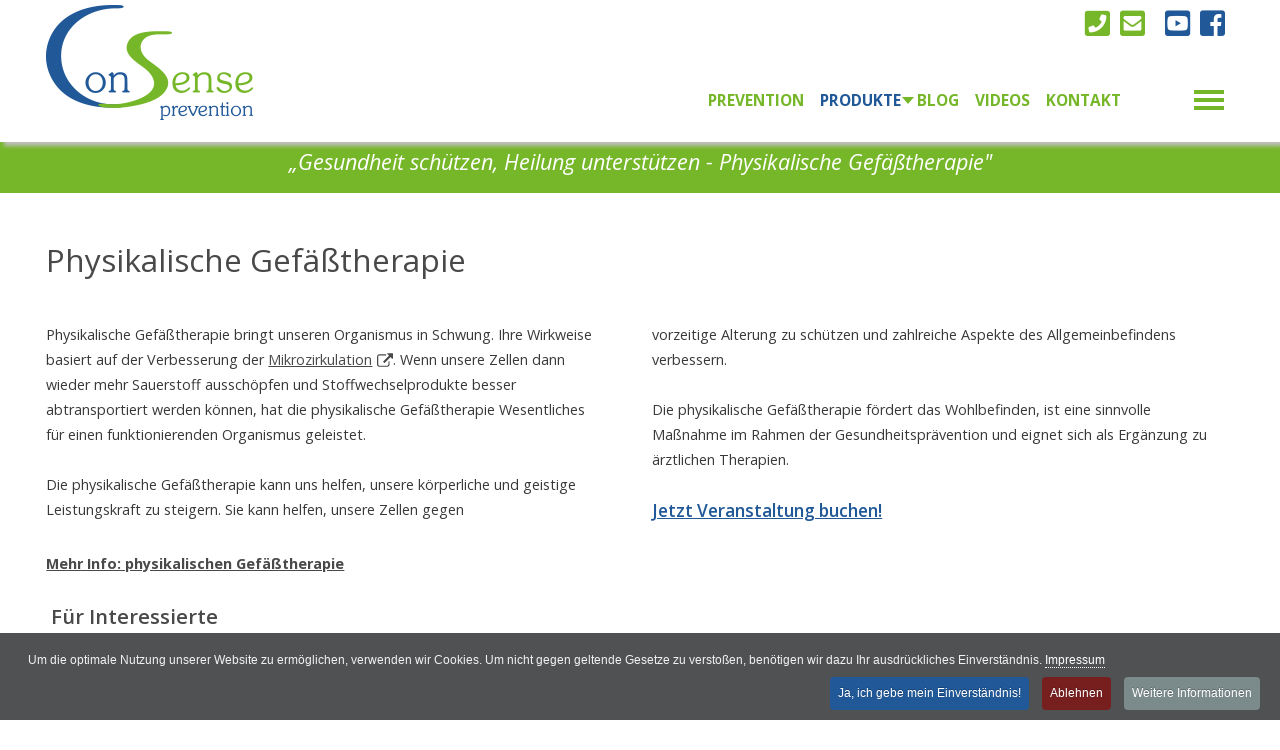

--- FILE ---
content_type: text/html; charset=utf-8
request_url: https://prevention4you.eu/produkte-prevention/physikalische-gefaesstherapie
body_size: 11641
content:
<!DOCTYPE html><html xmlns=http://www.w3.org/1999/xhtml xml:lang=de-de lang=de-de dir=ltr> <!--[if lt IE 7]> <html class="ie7"> <![endif]--> <!--[if IE 8]>    <html class="ie8"> <![endif]--> <!--[if gt IE 8]><!--><!--<![endif]--> <!--[if lt IE 9]><script src="http://html5shim.googlecode.com/svn/trunk/html5.js"></script><![endif]--> <!--[if lt IE 9]><script src="http://css3-mediaqueries-js.googlecode.com/svn/trunk/css3-mediaqueries.js"></script><![endif]--><head><link rel=apple-touch-icon sizes=57x57 href=/templates/prevention/icons/apple-icon-57x57.png><link rel=apple-touch-icon sizes=60x60 href=/templates/prevention/icons/apple-icon-60x60.png><link rel=apple-touch-icon sizes=72x72 href=/templates/prevention/icons/apple-icon-72x72.png><link rel=apple-touch-icon sizes=76x76 href=/templates/prevention/icons/apple-icon-76x76.png><link rel=apple-touch-icon sizes=114x114 href=/templates/prevention/icons/apple-icon-114x114.png><link rel=apple-touch-icon sizes=120x120 href=/templates/prevention/icons/apple-icon-120x120.png><link rel=apple-touch-icon sizes=144x144 href=/templates/prevention/icons/apple-icon-144x144.png><link rel=apple-touch-icon sizes=152x152 href=/templates/prevention/icons/apple-icon-152x152.png><link rel=apple-touch-icon sizes=180x180 href=/templates/prevention/icons/apple-icon-180x180.png><link rel=icon type=image/png sizes=192x192 href=/templates/prevention/icons/android-icon-192x192.png><link rel=icon type=image/png sizes=32x32 href=/templates/prevention/icons/favicon-32x32.png><link rel=icon type=image/png sizes=96x96 href=/templates/prevention/icons/favicon-96x96.png><link rel=icon type=image/png sizes=16x16 href=/templates/prevention/icons/favicon-16x16.png><base href=https://prevention4you.eu/produkte-prevention/physikalische-gefaesstherapie /><meta http-equiv=content-type content="text/html; charset=utf-8"/><meta name=keywords content="Physikalische Gefäßtherapie"/><meta name=author content="Super User"/><meta name=viewport content="width=device-width, initial-scale=1.0"/><meta name=description content="Die physikalische Gefäßtherapie kann uns helfen, unsere körperliche und geistige Leistungskraft zu steigern. Sie kann helfen, unsere Zellen gegen vorzeitige Alterung zu schützen und zahlreiche Aspekte des Allgemeinbefindens verbessern. "/><meta name=generator content="Joomla! - Open Source Content Management"/><title>Physikalische Gefäßtherapie - Baden bei Wien</title><link href=https://prevention4you.eu/en/services-prevention/physical-vascular-therapy rel=alternate hreflang=en-GB /><link href=https://prevention4you.eu/produkte-prevention/physikalische-gefaesstherapie rel=alternate hreflang=de-DE /><link href=https://cdnjs.cloudflare.com/ajax/libs/uikit/2.23.0/css/uikit.min.css rel=stylesheet /><link href=https://cdnjs.cloudflare.com/ajax/libs/uikit/2.23.0/css/components/slidenav.min.css rel=stylesheet /><link rel=stylesheet href=/media/com_jchoptimize/cache/css/37ab858520bbe54f5b09dcbe00ba63b2.css /><link href="/modules/mod_maximenuck/themes/blank/css/maximenuck.php?monid=maximenuck111" rel=stylesheet /><link rel=stylesheet href=/media/com_jchoptimize/cache/css/ea4da77f4196bd81d30dfe5ed499a185.css /><style>a.thumbnail{display:inline-block;zoom:1;*display:inline}.mobilebarmaximenuck{display:none}@media only screen and (max-width:800px){#maximenuck111{display:none !important}.mobilebarmaximenuck{display:block}.hidemenumobileck{display:none !important}body{padding-top:40px !important}}.noscript div#off-menu_241 dl.level1 dl{position:static}.noscript div#off-menu_241 dl.level1 dd.parent{height:auto !important;display:block;visibility:visible}.noscript div#off-menu_240 dl.level1 dl{position:static}.noscript div#off-menu_240 dl.level1 dd.parent{height:auto !important;display:block;visibility:visible}.noscript div#off-menu_239 dl.level1 dl{position:static}.noscript div#off-menu_239 dl.level1 dd.parent{height:auto !important;display:block;visibility:visible}div#maximenuck111 li>a,div#maximenuck111 li>span{font-family:'Open Sans'}div#maximenuck111.maximenuckh ul.maximenuck li.maximenuck.level1.parent>a:after,div#maximenuck111.maximenuckh ul.maximenuck li.maximenuck.level1.parent>span.separator:after{border-top-color:#76B729;color:#76B729;display:block;position:absolute;right:-10px}div#maximenuck111.maximenuckh ul.maximenuck li.maximenuck.level1.parent:hover>a:after,div#maximenuck111.maximenuckh ul.maximenuck li.maximenuck.level1.parent:hover>span.separator:after{border-top-color:#205898;color:#205898}div#maximenuck111.maximenuckh ul.maximenuck li.maximenuck.level1 li.maximenuck.parent>a:after,div#maximenuck111.maximenuckh ul.maximenuck li.maximenuck.level1 li.maximenuck.parent>span.separator:after,div#maximenuck111 .maxipushdownck li.maximenuck.parent>a:after,div#maximenuck111 .maxipushdownck li.maximenuck.parent>span.separator:after{border-left-color:#76B729;color:#76B729}div#maximenuck111.maximenuckh ul.maximenuck li.maximenuck.level1 li.maximenuck.parent:hover>a:after,div#maximenuck111.maximenuckh ul.maximenuck li.maximenuck.level1 li.maximenuck.parent:hover>span.separator:after,div#maximenuck111 .maxipushdownck li.maximenuck.parent:hover>a:after,div#maximenuck111 .maxipushdownck li.maximenuck.parent:hover>span.separator:after{border-color:transparent transparent transparent #205898;color:#205898}div#maximenuck111.maximenuckh ul.maximenuck{padding-right:3px;padding-left:3px;text-align:right}div#maximenuck111.maximenuckh ul.maximenuck li.maximenuck.level1,div#maximenuck111.maximenuckh ul.maximenuck li.maximenuck.level1.parent{margin-right:5px;margin-left:5px}div#maximenuck111.maximenuckh ul.maximenuck li.maximenuck.level1>a,div#maximenuck111.maximenuckh ul.maximenuck li.maximenuck.level1>span.separator{padding-right:3px;padding-left:3px}div#maximenuck111.maximenuckh ul.maximenuck li.maximenuck.level1>a span.titreck,div#maximenuck111.maximenuckh ul.maximenuck li.maximenuck.level1>span.separator span.titreck{color:#76B729;font-size:110%;font-weight:bold;text-transform:uppercase}div#maximenuck111.maximenuckh ul.maximenuck li.maximenuck.level1>a span.descck,div#maximenuck111.maximenuckh ul.maximenuck li.maximenuck.level1>span.separator span.descck{color:#76B729;font-size:110%}div#maximenuck111.maximenuckh ul.maximenuck li.maximenuck.level1.active,div#maximenuck111.maximenuckh ul.maximenuck li.maximenuck.level1.parent.active,div#maximenuck111.maximenuckh ul.maximenuck li.maximenuck.level1:hover,div#maximenuck111.maximenuckh ul.maximenuck li.maximenuck.level1.parent:hover{margin-right:5px;margin-left:5px}div#maximenuck111.maximenuckh ul.maximenuck li.maximenuck.level1.active>a,div#maximenuck111.maximenuckh ul.maximenuck li.maximenuck.level1.active>span,div#maximenuck111.maximenuckh ul.maximenuck li.maximenuck.level1:hover>a,div#maximenuck111.maximenuckh ul.maximenuck li.maximenuck.level1:hover>span.separator{padding-right:3px;padding-left:3px}div#maximenuck111.maximenuckh ul.maximenuck li.maximenuck.level1.active>a span.titreck,div#maximenuck111.maximenuckh ul.maximenuck li.maximenuck.level1.active>span.separator span.titreck,div#maximenuck111.maximenuckh ul.maximenuck li.maximenuck.level1:hover>a span.titreck,div#maximenuck111.maximenuckh ul.maximenuck li.maximenuck.level1:hover>span.separator span.titreck{color:#205898}div#maximenuck111.maximenuckh ul.maximenuck li.maximenuck.level1.active>a span.descck,div#maximenuck111.maximenuckh ul.maximenuck li.maximenuck.level1.active>span.separator span.descck,div#maximenuck111.maximenuckh ul.maximenuck li.maximenuck.level1:hover>a span.descck,div#maximenuck111.maximenuckh ul.maximenuck li.maximenuck.level1:hover>span.separator span.descck{color:#205898}div#maximenuck111.maximenuckh ul.maximenuck li.maximenuck div.floatck,div#maximenuck111.maximenuckh ul.maximenuck li.maximenuck div.floatck div.floatck,div#maximenuck111 .maxipushdownck div.floatck{padding-top:10px;padding-right:10px;padding-bottom:10px;padding-left:10px;background:#F5F5F5;background-color:#F5F5F5}div#maximenuck111.maximenuckh ul.maximenuck li.maximenuck.level1 li.maximenuck:not(.headingck),div#maximenuck111 li.maximenuck.maximenuflatlistck:not(.level1):not(.headingck),div#maximenuck111 .maxipushdownck li.maximenuck:not(.headingck){}div#maximenuck111.maximenuckh ul.maximenuck li.maximenuck.level1 li.maximenuck:not(.headingck)>a,div#maximenuck111 li.maximenuck.maximenuflatlistck:not(.level1):not(.headingck)>a,div#maximenuck111 .maxipushdownck li.maximenuck:not(.headingck)>a,div#maximenuck111.maximenuckh ul.maximenuck li.maximenuck.level1 li.maximenuck:not(.headingck)>span.separator,div#maximenuck111 li.maximenuck.maximenuflatlistck:not(.level1):not(.headingck)>span.separator,div#maximenuck111 .maxipushdownck li.maximenuck:not(.headingck)>span.separator{padding-top:3px;padding-bottom:3px}div#maximenuck111.maximenuckh ul.maximenuck li.maximenuck.level1 li.maximenuck>a span.titreck,div#maximenuck111.maximenuckh ul.maximenuck li.maximenuck.level1 li.maximenuck>span.separator span.titreck,div#maximenuck111 li.maximenuck.maximenuflatlistck:not(.level1) span.titreck,div#maximenuck111 .maxipushdownck li.maximenuck>a span.titreck,div#maximenuck111 .maxipushdownck li.maximenuck>span.separator span.titreck{color:#76B729}div#maximenuck111.maximenuckh ul.maximenuck li.maximenuck.level1 li.maximenuck>a span.descck,div#maximenuck111.maximenuckh ul.maximenuck li.maximenuck.level1 li.maximenuck>span.separator span.descck,div#maximenuck111 li.maximenuck.maximenuflatlistck:not(.level1) span.descck,div#maximenuck111 .maxipushdownck li.maximenuck>a span.descck,div#maximenuck111 .maxipushdownck li.maximenuck>span.separator span.descck{color:#76B729}div#maximenuck111.maximenuckh ul.maximenuck li.maximenuck.level2.active>a span.titreck,div#maximenuck111.maximenuckh ul.maximenuck li.maximenuck.level2.active>span.separator span.titreck,div#maximenuck111 li.maximenuck.maximenuflatlistck.active:not(.level1) span.titreck,div#maximenuck111.maximenuckh ul.maximenuck li.maximenuck.level1 li.maximenuck:hover>a span.titreck,div#maximenuck111.maximenuckh ul.maximenuck li.maximenuck.level1 li.maximenuck:hover>span.separator span.titreck,div#maximenuck111 li.maximenuck.maximenuflatlistck:hover:not(.level1) span.titreck,div#maximenuck111 .maxipushdownck li.maximenuck:hover>a span.titreck,div#maximenuck111 .maxipushdownck li.maximenuck:hover>span.separator span.titreck{color:#205898}div#maximenuck111.maximenuckh ul.maximenuck li.maximenuck.level2.active>a span.descck,div#maximenuck111.maximenuckh ul.maximenuck li.maximenuck.level2.active>span.separator span.descck,div#maximenuck111 li.maximenuck.maximenuflatlistck.active:not(.level1) span.descck,div#maximenuck111.maximenuckh ul.maximenuck li.maximenuck.level1 li.maximenuck:hover>a span.descck,div#maximenuck111.maximenuckh ul.maximenuck li.maximenuck.level1 li.maximenuck:hover>span.separator span.descck,div#maximenuck111 li.maximenuck.maximenuflatlistck:hover:not(.level1) span.descck,div#maximenuck111 .maxipushdownck li.maximenuck:hover>a span.descck,div#maximenuck111 .maxipushdownck li.maximenuck:hover>span.separator span.descck{color:#205898}@media screen and (max-width:800px){div#maximenuck111 ul.maximenuck li.maximenuck.nomobileck,div#maximenuck111 .maxipushdownck ul.maximenuck2 li.maximenuck.nomobileck{display:none !important}}@media screen and (min-width:801px){div#maximenuck111 ul.maximenuck li.maximenuck.nodesktopck,div#maximenuck111 .maxipushdownck ul.maximenuck2 li.maximenuck.nodesktopck{display:none !important}}#maximenuck111 .maximenuck-toggler-anchor{height:0;opacity:0;overflow:hidden;display:none}.cpnb-outer{border-color:rgba(80,81,82,1)}.cpnb-outer.cpnb-div-position-top{border-bottom-width:1px}.cpnb-outer.cpnb-div-position-bottom{border-top-width:1px}.cpnb-outer.cpnb-div-position-top-left,.cpnb-outer.cpnb-div-position-top-right,.cpnb-outer.cpnb-div-position-bottom-left,.cpnb-outer.cpnb-div-position-bottom-right{border-width:1px}.cpnb-message{color:#f1f1f3}.cpnb-message a{color:#fff}.cpnb-button,.cpnb-button-ok,.cpnb-m-enableAllButton{-webkit-border-radius:4px;-moz-border-radius:4px;border-radius:4px;font-size:12px;color:#fff;background-color:rgba(32,88,152,1)}.cpnb-button:hover,.cpnb-button:focus,.cpnb-button-ok:hover,.cpnb-button-ok:focus,.cpnb-m-enableAllButton:hover,.cpnb-m-enableAllButton:focus{color:#fff;background-color:rgba(32,88,152,1)}.cpnb-button-decline,.cpnb-button-delete,.cpnb-button-decline-modal,.cpnb-m-DeclineAllButton{color:#fff;background-color:rgba(119,31,31,1)}.cpnb-button-decline:hover,.cpnb-button-decline:focus,.cpnb-button-delete:hover,.cpnb-button-delete:focus,.cpnb-button-decline-modal:hover,.cpnb-button-decline-modal:focus,.cpnb-m-DeclineAllButton:hover,.cpnb-m-DeclineAllButton:focus{color:#fff;background-color:rgba(175,38,20,1)}.cpnb-button-cancel,.cpnb-button-reload,.cpnb-button-cancel-modal{color:#fff;background-color:rgba(90,90,90,1)}.cpnb-button-cancel:hover,.cpnb-button-cancel:focus,.cpnb-button-reload:hover,.cpnb-button-reload:focus,.cpnb-button-cancel-modal:hover,.cpnb-button-cancel-modal:focus{color:#fff;background-color:rgba(54,54,54,1)}.cpnb-button-settings,.cpnb-button-settings-modal{color:#fff;background-color:rgba(90,90,90,1)}.cpnb-button-settings:hover,.cpnb-button-settings:focus,.cpnb-button-settings-modal:hover,.cpnb-button-settings-modal:focus{color:#fff;background-color:rgba(54,54,54,1)}.cpnb-button-more-default,.cpnb-button-more-modal{color:#fff;background-color:rgba(123,138,139,1)}.cpnb-button-more-default:hover,.cpnb-button-more-modal:hover,.cpnb-button-more-default:focus,.cpnb-button-more-modal:focus{color:#fff;background-color:rgba(105,118,119,1)}.cpnb-m-SaveChangesButton{color:#fff;background-color:rgba(133,199,136,1)}.cpnb-m-SaveChangesButton:hover,.cpnb-m-SaveChangesButton:focus{color:#fff;background-color:rgba(96,153,100,1)}@media only screen and (max-width:600px){.cpnb-left-menu-toggle::after,.cpnb-left-menu-toggle-button{content:"Categories"}}.cpnb-button-more-default{color:#fff !important}.cpnb-button-more-default:visited{color:#fff !important}</style> <script type=application/json class="joomla-script-options new">{"csrf.token":"1a35de98371b9d3d0a72a90c90ba260f","system.paths":{"root":"","base":""}}</script><link href=https://prevention4you.eu/produkte-prevention/physikalische-gefaesstherapie rel=alternate hreflang=x-default /><link rel=stylesheet href=/media/com_jchoptimize/cache/css/bcb280c13fd5ad10a50f328337baf8c3.css /><link rel=stylesheet href=https://use.fontawesome.com/releases/v5.0.10/css/all.css integrity=sha384-+d0P83n9kaQMCwj8F4RJB66tzIwOKmrdb46+porD/OvrJ+37WqIM7UoBtwHO6Nlg crossorigin=anonymous><link href="https://fonts.googleapis.com/css?family=Open+Sans:300,300i,400,400i,600,600i,700,700i,800,800i" rel=stylesheet><link href='https://fonts.googleapis.com/css?family=Josefin+Slab:400,300italic,300,100italic,100,400italic,600,600italic,700,700italic' rel=stylesheet><meta name=viewport content="width=device-width, initial-scale=1.0, maximum-scale=1.0, user-scalable=no"/><noscript> <img height=1 width=1 
src="https://www.facebook.com/tr?id=1280792385337624&ev=PageView
&noscript=1"/> </noscript> <script async src="https://www.googletagmanager.com/gtag/js?id=UA-93547079-1"></script> <script>window.dataLayer=window.dataLayer||[];function gtag(){dataLayer.push(arguments);}
gtag('js',new Date());gtag('config','UA-93547079-1',{'anonymize_ip':true});gtag('config','AW-875306972');</script> <script src=/media/com_jchoptimize/cache/js/aab2669c9b60759d78b4dc731a738150.js></script> <script src=https://ajax.googleapis.com/ajax/libs/jquery/1.8/jquery.min.js></script> <script src=/media/com_jchoptimize/cache/js/9ca332f14929dbd378c502840398a86a.js></script> <script src=https://cdnjs.cloudflare.com/ajax/libs/uikit/2.23.0/js/uikit.min.js></script> <script src=https://cdnjs.cloudflare.com/ajax/libs/uikit/2.23.0/js/components/lightbox.min.js></script> <script src=/media/com_jchoptimize/cache/js/595ebc2771527c1d2d2fefbdbad2e237.js></script> <script src="/modules/mod_vertical_menu/js/mod_vertical_menu.js?_=1768808896"></script> <script src=/media/com_jchoptimize/cache/js/6aaf254e4e86d9dc7b10098053072cd5.js></script> <script>jQuery(window).on('load',function(){new JCaption('img.caption');});SmoothScrollAnchors.setSelector("a").setSmoothScrollDuration(500).setVerticalMargin(-500).setUseHash(1).smooth().smoothPageLoad(0);jQuery(document).ready(function($){$('#maximenuck111').MobileMaxiMenu({usemodules:0,container:'body',showdesc:0,showlogo:0,useimages:0,menuid:'maximenuck111',showmobilemenutext:'default',mobilemenutext:'Menu',mobilebackbuttontext:'Back',displaytype:'flat',menubarbuttoncontent:'&#x2261;',topbarbuttoncontent:'×',uriroot:'',displayeffect:'normal'});});jQuery(document).ready(function(){WfMediabox.init({"base":"\/","theme":"standard","width":"","height":"","lightbox":0,"shadowbox":0,"icons":1,"overlay":1,"overlay_opacity":0.8,"overlay_color":"#000000","transition_speed":500,"close":2,"scrolling":"fixed","labels":{"close":"Close","next":"Next","previous":"Previous","cancel":"Cancel","numbers":"{{numbers}}","numbers_count":"{{current}} of {{total}}","download":"Download"}});});jQuery(function($){SqueezeBox.initialize({});initSqueezeBox();$(document).on('subform-row-add',initSqueezeBox);function initSqueezeBox(event,container)
{SqueezeBox.assign($(container||document).find('a.modal').get(),{parse:'rel'});}});window.jModalClose=function(){SqueezeBox.close();};document.onreadystatechange=function(){if(document.readyState=='interactive'&&typeof tinyMCE!='undefined'&&tinyMCE)
{if(typeof window.jModalClose_no_tinyMCE==='undefined')
{window.jModalClose_no_tinyMCE=typeof(jModalClose)=='function'?jModalClose:false;jModalClose=function(){if(window.jModalClose_no_tinyMCE)window.jModalClose_no_tinyMCE.apply(this,arguments);tinyMCE.activeEditor.windowManager.close();};}
if(typeof window.SqueezeBoxClose_no_tinyMCE==='undefined')
{if(typeof(SqueezeBox)=='undefined')SqueezeBox={};window.SqueezeBoxClose_no_tinyMCE=typeof(SqueezeBox.close)=='function'?SqueezeBox.close:false;SqueezeBox.close=function(){if(window.SqueezeBoxClose_no_tinyMCE)window.SqueezeBoxClose_no_tinyMCE.apply(this,arguments);tinyMCE.activeEditor.windowManager.close();};}}};jQuery(document).ready(function(jQuery){jQuery('#maximenuck111').DropdownMaxiMenu({fxtransition:'linear',dureeIn:0,dureeOut:500,menuID:'maximenuck111',testoverflow:'0',orientation:'horizontal',behavior:'mouseover',opentype:'open',fxdirection:'normal',directionoffset1:'30',directionoffset2:'30',showactivesubitems:'0',ismobile:0,menuposition:'0',effecttype:'dropdown',topfixedeffect:'1',topfixedoffset:'',clickclose:'0',fxduration:500});});jQuery(window).load(function(){jQuery('#maximenuck111').FancyMaxiMenu({fancyTransition:'linear',fancyDuree:500});});var cpnb_config={"w357_joomla_caching":"0","w357_position":"bottom","w357_hide_after_time":"yes","w357_duration":"60","w357_animate_duration":"1000","w357_limit":"0","w357_message":"Um die optimale Nutzung unserer Website zu ermöglichen, verwenden wir Cookies. Um nicht gegen geltende Gesetze zu verstoßen, benötigen wir dazu Ihr ausdrückliches Einverständnis. \u003Ca href=\u0022https:\/\/www.prevention4you.eu\/de\/impressum\u0022\u003EImpressum\u003C\/a\u003E","w357_display_ok_btn":"1","w357_buttonText":"Ja, ich gebe mein Einverständnis!","w357_display_decline_btn":"1","w357_buttonDeclineText":"Ablehnen","w357_display_cancel_btn":"0","w357_buttonCancelText":"Schließen","w357_display_settings_btn":0,"w357_buttonSettingsText":"Settings","w357_buttonMoreText":"Weitere Informationen","w357_buttonMoreLink":"\/datenschutzerklaerung","w357_display_more_info_btn":"1","w357_fontColor":"#f1f1f3","w357_linkColor":"#ffffff","w357_fontSize":"12px","w357_backgroundColor":"rgba(80, 81, 82, 1)","w357_borderWidth":"1","w357_body_cover":"1","w357_overlay_state":"0","w357_overlay_color":"rgba(10, 10, 10, 0.3)","w357_height":"auto","w357_cookie_name":"cookiesDirective","w357_link_target":"_self","w357_popup_width":"800","w357_popup_height":"600","w357_customText":"\u003Ch1\u003EVereinbarung zur Verwendung von Cookies\u003C\/h1\u003E\r\n\u003Chr \/\u003E\r\n\u003Ch3\u003EAllgemeine Verwendung\u003C\/h3\u003E\r\n\u003Cp\u003EWir verwenden Cookies, Tracking Pixels und ähnliche Technologien auf unserer Website. Cookies sind kleine Dateien, die von uns erstellt und auf Ihrem Gerät gespeichert werden. Unsere Website verwendet Cookies, die von uns oder von Dritten zu verschiedenen Zwecken im Rahmen der Verwendung und Funktionalität einschließlich der Personalisierung unserer Website abgelegt werden. Es ist möglich, dass Cookies verwendet werden, um zu nachzuvollziehen, wie Sie die Website verwenden und so zielgerichtete Werbung anzuzeigen.\u003C\/p\u003E\r\n\u003Ch3\u003EDritt-Anbieter\u003C\/h3\u003E\r\n\u003Cp\u003EUnsere Website nutzt verschiedene Dienste von Dritt-Anbietern. Wenn Sie auf unserer Website sind, können diese Dienste anonyme Cookies im Browser des Benutzers ablegen und diese Cookies mit in der Cookie-Datei des Besuchers speichern. Im folgenden eine Liste einiger derartiger Dienste: Google, Facebook, Twitter, Adroll, MailChimp, Sucuri, Intercom und andere soziale Netzwerke, Anzeigen-Agenturen, Sicherheits-Software wie z.B. Firewalls, Datenanalyse-Unternehmen und Anbieter von Internetzugängen. Diese Dienste sammeln möglicherweise auch anonyme Identifizierungsmerkmale wie die IP-Adresse, den HTTP-Referrer, die eindeutige Geräte-Kennung und andere nicht-persönliche Informationen zur Identifizierung sowie Server Logfiles.\u003C\/p\u003E\r\n\u003Chr \/\u003E","w357_more_info_btn_type":"menu_item","w357_blockCookies":"1","w357_autoAcceptAfterScrolling":"0","w357_numOfScrolledPixelsBeforeAutoAccept":"300","w357_reloadPageAfterAccept":"0","w357_enableConfirmationAlerts":"1","w357_enableConfirmationAlertsForAcceptBtn":0,"w357_enableConfirmationAlertsForDeclineBtn":1,"w357_enableConfirmationAlertsForDeleteBtn":1,"w357_confirm_allow_msg":"Hiermit erlauben Sie, dass diese Website in diesem Browser Cookies setzen und verwenden darf. Sind Sie sicher, dass Sie diese Funktion aktivieren und erlauben möchten?","w357_confirm_delete_msg":"Hiermit löschen Sie die von dieser Website in diesem Browser gesetzen Cookies. Sind Sie sicher, dass Sie alle Cookies dieser Website deaktivieren und löschen möchten?","w357_show_in_iframes":"0","w357_shortcode_is_enabled_on_this_page":0,"w357_base_url":"https:\/\/prevention4you.eu\/","w357_current_url":"https:\/\/prevention4you.eu\/produkte-prevention\/physikalische-gefaesstherapie","w357_always_display":"0","w357_show_notification_bar":true,"w357_expiration_cookieSettings":"365","w357_expiration_cookieAccept":"365","w357_expiration_cookieDecline":"180","w357_expiration_cookieCancel":"3","w357_accept_button_class_notification_bar":"cpnb-accept-btn","w357_decline_button_class_notification_bar":"cpnb-decline-btn","w357_cancel_button_class_notification_bar":"cpnb-cancel-btn","w357_settings_button_class_notification_bar":"cpnb-settings-btn","w357_moreinfo_button_class_notification_bar":"cpnb-moreinfo-btn","w357_accept_button_class_notification_bar_modal_window":"cpnb-accept-btn-m","w357_decline_button_class_notification_bar_modal_window":"cpnb-decline-btn-m","w357_save_button_class_notification_bar_modal_window":"cpnb-save-btn-m","w357_buttons_ordering":"[\u0022ok\u0022,\u0022decline\u0022,\u0022cancel\u0022,\u0022settings\u0022,\u0022moreinfo\u0022]"};var cpnb_cookiesCategories={"cookie_categories_group0":{"cookie_category_id":"required-cookies","cookie_category_name":"Required Cookies","cookie_category_description":"The Required or Functional cookies relate to the functionality of our websites and allow us to improve the service we offer to you through our websites, for example by allowing you to carry information across pages of our website to avoid you having to re-enter information, or by recognizing your preferences when you return to our website.","cookie_category_checked_by_default":"2","cookie_category_status":"1"},"cookie_categories_group1":{"cookie_category_id":"analytical-cookies","cookie_category_name":"Analytical Cookies","cookie_category_description":"Analytical cookies allow us to recognize and to count the number of visitors to our website, to see how visitors move around the website when they are using it and to record which content viewers view and are interested in. This helps us to determine how frequently particular pages and advertisements are visited and to determine the most popular areas of our website. This helps us to improve the service which we offer to you by helping us make sure our users are finding the information they are looking for, by providing anonymized demographic data to third parties in order to target advertising more appropriately to you, and by tracking the success of advertising campaigns on our website.","cookie_category_checked_by_default":"1","cookie_category_status":"1"},"cookie_categories_group2":{"cookie_category_id":"social-media-cookies","cookie_category_name":"Social Media","cookie_category_description":"These cookies allow you to share Website content with social media platforms (e.g., Facebook, Twitter, Instagram). We have no control over these cookies as they are set by the social media platforms themselves.","cookie_category_checked_by_default":"1","cookie_category_status":"1"},"cookie_categories_group3":{"cookie_category_id":"targeted-advertising-cookies","cookie_category_name":"Targeted Advertising Cookies","cookie_category_description":"Advertising and targeting cookies are used to deliver advertisements more relevant to you, but can also limit the number of times you see an advertisement and be used to chart the effectiveness of an ad campaign by tracking users’ clicks. They can also provide security in transactions. They are usually placed by third-party advertising networks with a website operator’s permission but can be placed by the operator themselves. They can remember that you have visited a website, and this information can be shared with other organizations, including other advertisers. They cannot determine who you are though, as the data collected is never linked to your profile. ","cookie_category_checked_by_default":"1","cookie_category_status":"1"}};var cpnb_manager={"w357_m_modalState":"0","w357_m_floatButtonState":"1","w357_m_floatButtonPosition":"bottom_left","w357_m_HashLink":"cookies","w357_m_modal_menuItemSelectedBgColor":"rgba(200, 200, 200, 1)","w357_m_saveChangesButtonColorAfterChange":"rgba(13, 92, 45, 1)","w357_m_floatButtonIconSrc":"https:\/\/prevention4you.eu\/plugins\/system\/cookiespolicynotificationbar\/assets\/icons\/cpnb-cookies-manager-icon-1-64x64.png","w357_m_FloatButtonIconType":"image","w357_m_FloatButtonIconFontAwesomeName":"fas fa-cookie-bite","w357_m_FloatButtonIconFontAwesomeSize":"fa-lg","w357_m_FloatButtonIconFontAwesomeColor":"rgba(61, 47, 44, 0.84)","w357_m_FloatButtonIconUikitName":"cog","w357_m_FloatButtonIconUikitSize":"1","w357_m_FloatButtonIconUikitColor":"rgba(61, 47, 44, 0.84)","w357_m_floatButtonText":"Cookies Manager","w357_m_modalHeadingText":"Advanced Cookie Settings","w357_m_checkboxText":"Aktiviert","w357_m_lockedText":"(Locked)","w357_m_EnableAllButtonText":"Allow All Cookies","w357_m_DeclineAllButtonText":"Decline All Cookies","w357_m_SaveChangesButtonText":"Save Settings","w357_m_confirmationAlertRequiredCookies":"These cookies are strictly necessary for this website. You can\u0027t disable this category of cookies. Thank you for understanding!"};</script> <script data-cfasync=false>document[(_el=document.addEventListener)?'addEventListener':'attachEvent'](_el?'DOMContentLoaded':'onreadystatechange',function(){if(!_el&&document.readyState!='complete')return;(window.jq183||jQuery)('.noscript').removeClass('noscript');window.sm241=new VerticalSlideMenu({id:241,visibility:["1","1","1","1","0",["0","px"],["10000","px"]],parentHref:0,theme:'clean',result:'Suchergebnisse',noResult:'Keine Ergebnisse gefunden',backItem:'',filterDelay:500,filterMinChar:3,navtype:'accordion',sidebar:0,popup:0,overlay:0,sidebarUnder:768,width:300,menuIconCorner:1,menuIconX:0,menuIconY:0,hidePopupUnder:1750,siteBg:'#ffffff',effect:1,dur:400/1000,perspective:0,inEase:'Quad.easeOut'.split('.').reverse().join(''),inOrigin:'50% 50% 0',inX:100,inUnitX:'%',logoUrl:'',inCSS:{y:0,opacity:100/100,rotationX:0,rotationY:0,rotationZ:0,skewX:0,skewY:0,scaleX:100/100,scaleY:100/100},outEase:'Quad.easeOut'.split('.').reverse().join(''),outOrigin:'50% 50% 0',outX:-100,outUnitX:'%',outCSS:{y:0,opacity:100/100,rotationX:0,rotationY:0,rotationZ:0,skewX:0,skewY:0,scaleX:100/100,scaleY:100/100},anim:{perspective:1000,inDur:300/1000,inEase:'Quad.easeOut'.split('.').reverse().join(''),inOrigin:'50% 50% 0',inX:-30,inUnitX:'px',inCSS:{y:0,opacity:0/100,rotationX:0,rotationY:0,rotationZ:0,skewX:0,skewY:0,scaleX:100/100,scaleY:100/100},outDur:300/1000,outEase:'Quad.easeOut'.split('.').reverse().join(''),outOrigin:'50% 50% 0',outX:20,outUnitX:'px',outCSS:{y:0,opacity:0/100,rotationX:0,rotationY:0,rotationZ:0,skewX:0,skewY:0,scaleX:100/100,scaleY:100/100}},miAnim:0,miDur:500/1000,miShift:40/1000,miEase:'Quad.easeOut'.split('.').reverse().join(''),miX:40,miUnitX:'%',miCSS:{transformPerspective:600,transformOrigin:'50% 50% 0',y:0,opacity:0/100,rotationX:0,rotationY:0,rotationZ:0,skewX:0,skewY:0,scaleX:100/100,scaleY:100/100},iconAnim:0&&0,bgX:33,dropwidth:250,dropspace:0,dropFullHeight:0,dropEvent:'mouseenter',opened:1,autoOpen:0,autoOpenAnim:1,hideBurger:0,scrollOffset:parseInt('0')});});</script> <script data-cfasync=false>document[(_el=document.addEventListener)?'addEventListener':'attachEvent'](_el?'DOMContentLoaded':'onreadystatechange',function(){if(!_el&&document.readyState!='complete')return;(window.jq183||jQuery)('.noscript').removeClass('noscript');window.sm240=new VerticalSlideMenu({id:240,visibility:["1","1","1","1","0",["0","px"],["10000","px"]],parentHref:0,theme:'clean',result:'Suchergebnisse',noResult:'Keine Ergebnisse gefunden',backItem:'',filterDelay:500,filterMinChar:3,navtype:'accordion',sidebar:0,popup:0,overlay:0,sidebarUnder:768,width:300,menuIconCorner:1,menuIconX:0,menuIconY:0,hidePopupUnder:1750,siteBg:'#ffffff',effect:1,dur:400/1000,perspective:0,inEase:'Quad.easeOut'.split('.').reverse().join(''),inOrigin:'50% 50% 0',inX:100,inUnitX:'%',logoUrl:'',inCSS:{y:0,opacity:100/100,rotationX:0,rotationY:0,rotationZ:0,skewX:0,skewY:0,scaleX:100/100,scaleY:100/100},outEase:'Quad.easeOut'.split('.').reverse().join(''),outOrigin:'50% 50% 0',outX:-100,outUnitX:'%',outCSS:{y:0,opacity:100/100,rotationX:0,rotationY:0,rotationZ:0,skewX:0,skewY:0,scaleX:100/100,scaleY:100/100},anim:{perspective:1000,inDur:300/1000,inEase:'Quad.easeOut'.split('.').reverse().join(''),inOrigin:'50% 50% 0',inX:-30,inUnitX:'px',inCSS:{y:0,opacity:0/100,rotationX:0,rotationY:0,rotationZ:0,skewX:0,skewY:0,scaleX:100/100,scaleY:100/100},outDur:300/1000,outEase:'Quad.easeOut'.split('.').reverse().join(''),outOrigin:'50% 50% 0',outX:20,outUnitX:'px',outCSS:{y:0,opacity:0/100,rotationX:0,rotationY:0,rotationZ:0,skewX:0,skewY:0,scaleX:100/100,scaleY:100/100}},miAnim:0,miDur:500/1000,miShift:40/1000,miEase:'Quad.easeOut'.split('.').reverse().join(''),miX:40,miUnitX:'%',miCSS:{transformPerspective:600,transformOrigin:'50% 50% 0',y:0,opacity:0/100,rotationX:0,rotationY:0,rotationZ:0,skewX:0,skewY:0,scaleX:100/100,scaleY:100/100},iconAnim:0&&0,bgX:33,dropwidth:250,dropspace:0,dropFullHeight:0,dropEvent:'mouseenter',opened:1,autoOpen:0,autoOpenAnim:1,hideBurger:0,scrollOffset:parseInt('0')});});</script> <script data-cfasync=false>document[(_el=document.addEventListener)?'addEventListener':'attachEvent'](_el?'DOMContentLoaded':'onreadystatechange',function(){if(!_el&&document.readyState!='complete')return;(window.jq183||jQuery)('.noscript').removeClass('noscript');window.sm239=new VerticalSlideMenu({id:239,visibility:["0","1","1","1","0",["0","px"],["10000","px"]],parentHref:0,theme:'flat',result:'Suchergebnisse',noResult:'Keine Ergebnisse gefunden',backItem:'',filterDelay:500,filterMinChar:3,navtype:'tree',sidebar:-1,popup:0,overlay:0,sidebarUnder:3000,width:300,menuIconCorner:0,menuIconX:0,menuIconY:0,hidePopupUnder:1750,siteBg:'#444444',effect:12,dur:400/1000,perspective:0,inEase:'Quad.easeOut'.split('.').reverse().join(''),inOrigin:'50% 50% 0',inX:100,inUnitX:'%',logoUrl:'',inCSS:{y:0,opacity:100/100,rotationX:0,rotationY:0,rotationZ:0,skewX:0,skewY:0,scaleX:100/100,scaleY:100/100},outEase:'Quad.easeOut'.split('.').reverse().join(''),outOrigin:'50% 50% 0',outX:-100,outUnitX:'%',outCSS:{y:0,opacity:100/100,rotationX:0,rotationY:0,rotationZ:0,skewX:0,skewY:0,scaleX:100/100,scaleY:100/100},anim:{perspective:1000,inDur:300/1000,inEase:'Quad.easeOut'.split('.').reverse().join(''),inOrigin:'50% 50% 0',inX:-30,inUnitX:'px',inCSS:{y:0,opacity:0/100,rotationX:0,rotationY:0,rotationZ:0,skewX:0,skewY:0,scaleX:100/100,scaleY:100/100},outDur:300/1000,outEase:'Quad.easeOut'.split('.').reverse().join(''),outOrigin:'50% 50% 0',outX:20,outUnitX:'px',outCSS:{y:0,opacity:0/100,rotationX:0,rotationY:0,rotationZ:0,skewX:0,skewY:0,scaleX:100/100,scaleY:100/100}},miAnim:0,miDur:500/1000,miShift:40/1000,miEase:'Quad.easeOut'.split('.').reverse().join(''),miX:40,miUnitX:'%',miCSS:{transformPerspective:600,transformOrigin:'50% 50% 0',y:0,opacity:0/100,rotationX:0,rotationY:0,rotationZ:0,skewX:0,skewY:0,scaleX:100/100,scaleY:100/100},iconAnim:0&&0,bgX:0,dropwidth:250,dropspace:0,dropFullHeight:0,dropEvent:'mouseenter',opened:1,autoOpen:0,autoOpenAnim:1,hideBurger:0,scrollOffset:parseInt('0||px')});});</script> <script>!function(f,b,e,v,n,t,s)
{if(f.fbq)return;n=f.fbq=function(){n.callMethod?n.callMethod.apply(n,arguments):n.queue.push(arguments)};if(!f._fbq)f._fbq=n;n.push=n;n.loaded=!0;n.version='2.0';n.queue=[];t=b.createElement(e);t.async=!0;t.src=v;s=b.getElementsByTagName(e)[0];s.parentNode.insertBefore(t,s)}(window,document,'script','https://connect.facebook.net/en_US/fbevents.js');fbq('init','1280792385337624');fbq('track','PageView');</script> <script>console.log("Google analytics javascript code goes here...")</script> <script>console.log("Facebook javascript code goes here...")</script> </head><body><div class=top><div class=onepcssgrid-1200><div class=onerow><div class=coll12><div class=language></div><div class=unit><div class=custom><div class=unit1><a href=tel:+432252206082><span style="color: #76b729;"><i class="fas fa-phone-square fa-2x"></i></span></a></div><div class=unit2><a href=mailto:prevention@con-sense.cc><span style="color: #76b729;"><i class="fas fa-envelope-square fa-2x"></i></span></a></div><div class=unit3><a href=https://www.facebook.com/prevention4u target=_blank rel="noopener noreferrer" title=Facebook><span style="color: #205898;"><i class="fab fa-facebook-square fa-2x"></i></span></a></div><div class=unit3><a href=https://www.youtube.com/channel/UCHAQzBji77IfoVVj3Qh3Ezw target=_blank rel="noopener noreferrer" title=youtube><span style="color: #205898;"><i class="fab fa-youtube-square fa-2x"></i></span></a></div></div></div></div><div class=col3><div id=logo><a href=/></a></div></div><div class=col8><div class=mainmenu> <!--[if lte IE 7]>
			<link href="/modules/mod_maximenuck/themes/blank/css/ie7.css" rel="stylesheet" type="text/css" />
			<![endif]--><div class="maximenuckh ltr" id=maximenuck111 style=z-index:10;><ul itemscope itemtype=https://www.schema.org/SiteNavigationElement class=" maximenuck"> <li itemprop=name data-level=1 class="maximenuck item156 first level1 " style="z-index : 12000;"><a itemprop=url data-hover=Prevention class="maximenuck " href=/><span class=titreck data-hover=Prevention><span class=titreck-text><span class=titreck-title>Prevention</span></span></span></a> </li><li itemprop=name data-level=1 class="maximenuck item157 active parent level1 " style="z-index : 11999;"><span data-hover=Produkte class="separator "><span class=titreck data-hover=Produkte><span class=titreck-text><span class=titreck-title>Produkte</span></span></span></span> <div class=floatck style=""><div class=maxidrop-main style=""><div class="maximenuck2 first "><ul class=maximenuck2><li itemprop=name data-level=2 class="maximenuck item159 first level2 " style="z-index : 11998;"><a itemprop=url data-hover=Kangen®-Wasser class="maximenuck " href=/produkte-prevention/kangen-wasser><span class=titreck data-hover=Kangen®-Wasser><span class=titreck-text><span class=titreck-title>Kangen®-Wasser</span></span></span></a> </li><li itemprop=name data-level=2 class="maximenuck item999 level2 " style="z-index : 11997;"><a itemprop=url data-hover=Handychip class="maximenuck " href=/produkte-prevention/handychip><span class=titreck data-hover=Handychip><span class=titreck-text><span class=titreck-title>Handychip</span></span></span></a> </li><li itemprop=name data-level=2 class="maximenuck item158 current active last level2 " style="z-index : 11996;"><a itemprop=url data-hover="Physikalische Gefäßtherapie" class="maximenuck " href=/produkte-prevention/physikalische-gefaesstherapie><span class=titreck data-hover="Physikalische Gefäßtherapie"><span class=titreck-text><span class=titreck-title>Physikalische Gefäßtherapie</span></span></span></a> </li> </ul> </div></div></div></li><li itemprop=name data-level=1 class="maximenuck item383 level1 " style="z-index : 11995;"><a itemprop=url data-hover=Blog class="maximenuck " href=/blog><span class=titreck data-hover=Blog><span class=titreck-text><span class=titreck-title>Blog</span></span></span></a> </li><li itemprop=name data-level=1 class="maximenuck item1110 level1 " style="z-index : 11994;"><a itemprop=url data-hover=Videos class="maximenuck " href=/videos><span class=titreck data-hover=Videos><span class=titreck-text><span class=titreck-title>Videos</span></span></span></a> </li><li itemprop=name data-level=1 class="maximenuck item725 nodesktopck level1 " style="z-index : 11993;"><a itemprop=url data-hover=Veranstaltungen class="maximenuck " href=/veranstaltungen><span class=titreck data-hover=Veranstaltungen><span class=titreck-text><span class=titreck-title>Veranstaltungen</span></span></span></a> </li><li itemprop=name data-level=1 class="maximenuck item1111 nodesktopck level1 " style="z-index : 11992;"><a itemprop=url data-hover=Downloads class="maximenuck " href=/downloads><span class=titreck data-hover=Downloads><span class=titreck-text><span class=titreck-title>Downloads</span></span></span></a> </li><li itemprop=name data-level=1 class="maximenuck item281 nodesktopck level1 " style="z-index : 11991;"><a itemprop=url data-hover=Wir class="maximenuck " href=/wir-prevention><span class=titreck data-hover=Wir><span class=titreck-text><span class=titreck-title>Wir</span></span></span></a> </li><li itemprop=name data-level=1 class="maximenuck item163 level1 " style="z-index : 11990;"><a itemprop=url data-hover=Kontakt class="maximenuck " href=/kontakt-prevention title=Kontakt><span class=titreck data-hover=Kontakt><span class=titreck-text><span class=titreck-title>Kontakt</span></span></span></a> </li><li itemprop=name data-level=1 class="maximenuck item132 first nodesktopck level1 " style="z-index : 11989;"><a itemprop=url data-hover=Impressum class="maximenuck " href=/impressum><span class=titreck data-hover=Impressum><span class=titreck-text><span class=titreck-title>Impressum</span></span></span></a> </li><li itemprop=name data-level=1 class="maximenuck item994 nodesktopck level1 " style="z-index : 11988;"><a itemprop=url data-hover=Datenschutzerklärung class="maximenuck " href=/datenschutzerklaerung><span class=titreck data-hover=Datenschutzerklärung><span class=titreck-text><span class=titreck-title>Datenschutzerklärung</span></span></span></a> </li><li itemprop=name data-level=1 class="maximenuck item1000 last nodesktopck level1 " style="z-index : 11987;"><a itemprop=url data-hover="Allgemeine Geschäftsbedingungen" class="maximenuck " href=/allgemeine-geschaeftsbedingungen><span class=titreck data-hover="Allgemeine Geschäftsbedingungen"><span class=titreck-text><span class=titreck-title>Allgemeine Geschäftsbedingungen</span></span></span></a></li> </ul> </div> </div> </div><div class="col1 last"><div class=burger><div class=noscript> <nav id=off-menu_239 class="off-menu_239 sm-menu "><div class=sm-levels><div class="sm-level level1"><dl class=level1> <dt class="level1 off-nav-725 notparent first"><div class=inner><div class=link><a data-text=Veranstaltungen href=/veranstaltungen>Veranstaltungen</a></div></div></dt><dd class="level1 off-nav-725 notparent first"> </dd> <dt class="level1 off-nav-1111 notparent"><div class=inner><div class=link><a data-text=Downloads href=/downloads>Downloads</a></div></div></dt><dd class="level1 off-nav-1111 notparent"> </dd> <dt class="level1 off-nav-281 notparent"><div class=inner><div class=link><a data-text=Wir href=/wir-prevention>Wir</a></div></div></dt><dd class="level1 off-nav-281 notparent"> </dd> <dt class="level1 off-nav-132 notparent"><div class=inner><div class=link><a data-text=Impressum href=/impressum>Impressum</a></div></div></dt><dd class="level1 off-nav-132 notparent"> </dd> </dl></div></div></nav></div></div></div></div></div></div><div class=position2></div><div class=spruch><div class=onepcssgrid-1200><div class=onerow><div class="col12 last"><div class=custom><p>&bdquo;Gesundheit sch&uuml;tzen, Heilung unterst&uuml;tzen - Physikalische Gef&auml;&szlig;therapie"</p><p>&nbsp;</p></div></div></div></div></div><div class=onepcssgrid-1200><div class=onerow><div class="col12 last"><div class=item-page itemscope itemtype=http://schema.org/Article><meta itemprop=inLanguage content=de-DE /><div class=page-header><h1 itemprop=name> Physikalische Gefäßtherapie </h1></div><div class=icons> </div><div itemprop=articleBody><p><span class=text1>Physikalische Gefäßtherapie bringt unseren Organismus in Schwung. Ihre Wirkweise basiert auf der Verbesserung der <a href=/9-fact-box/23-wie-gross-ist-die-mikrozirkulation target=_blank rel="noopener noreferrer" type=text/html class=jcepopup data-mediabox-width=280 data-mediabox-height=400 data-mediabox-title="Wie groß ist die Mikrozirkulation?">Mikrozirkulation</a>. Wenn unsere Zellen dann wieder mehr Sauerstoff ausschöpfen und Stoffwechselprodukte besser abtransportiert werden können, hat die physikalische Gefäßtherapie Wesentliches für einen funktionierenden Organismus geleistet. <br /><br />Die physikalische Gefäßtherapie kann uns helfen, unsere&nbsp;körperliche und geistige Leistungskraft zu steigern. Sie kann helfen, unsere Zellen gegen <br /></span></p><p class=text2>vorzeitige Alterung zu schützen und zahlreiche Aspekte des Allgemeinbefindens verbessern. <br /><br />Die physikalische Gefäßtherapie fördert das Wohlbefinden, ist eine sinnvolle Maßnahme im Rahmen der Gesundheitsprävention und eignet sich als Ergänzung zu ärztlichen Therapien.</p><h2 class=text2><a href="/component/content/?id=26&amp;Itemid=161" title=Veranstaltungen>Jetzt Veranstaltung buchen!</a></h2><p class=clear>&nbsp;</p><p><strong><a href=https://birgitboeck.bemergroup.com/de target=_blank rel="noopener noreferrer" title=https://birgitboeck.bemergroup.com/de>Mehr Info: physikalischen Gefäßtherapie</a></strong></p><p>&nbsp;</p><h2>&nbsp;Für Interessierte</h2><p>&nbsp;</p><br /><p style="text-align: center;"><iframe src=https://www.youtube-nocookie.com/embed/kxtFKfGNpJU width=853 height=480 frameborder=0 allowfullscreen=allowfullscreen></iframe></p><p style="text-align: center;">&nbsp;</p><p>&nbsp;</p></div></div></div></div></div><div class=clear></div><div class=onepcssgrid-1200><div class=onerow><div class="col12 last"><div class=buttons></div></div></div></div><div class=clear></div></div></div></div><div class=onepcssgrid-1200><div class=onerow><div class="col12 last"><div class=box-unten></div></div></div></div><div class=footer><div class=onepcssgrid-1200><div class=onerow><div class=col31><div class=fbox><div class=noscript> <nav id=off-menu_240 class="off-menu_240 sm-menu "><div class=sm-levels><div class="sm-level level1"><dl class=level1> <dt class="level1 off-nav-156 notparent first"><div class=inner><div class=link><a data-text=Prevention href=https://prevention4you.eu/>Prevention</a></div></div></dt><dd class="level1 off-nav-156 notparent first"> </dd> <dt class="level1 off-nav-157 parent"><div class=inner><div class=link><a data-text=Produkte>Produkte</a></div></div></dt><dd class="level1 off-nav-157 parent"><div class="sm-level level2"><dl class=level2> <dt class="level2 off-nav-159 notparent first"><div class=inner><div class=link><a data-text=Kangen®-Wasser href=/produkte-prevention/kangen-wasser>Kangen®-Wasser</a></div></div></dt><dd class="level2 off-nav-159 notparent first"> </dd> <dt class="level2 off-nav-999 notparent"><div class=inner><div class=link><a data-text=Handychip href=/produkte-prevention/handychip>Handychip</a></div></div></dt><dd class="level2 off-nav-999 notparent"> </dd> <dt class="level2 off-nav-158 notparent opened active"><div class=inner><div class=link><a data-text="Physikalische Gefäßtherapie" href=/produkte-prevention/physikalische-gefaesstherapie>Physikalische Gefäßtherapie</a></div></div></dt><dd class="level2 off-nav-158 notparent opened active"> </dd> </dl></div></dd><dt class="level1 off-nav-383 notparent"><div class=inner><div class=link><a data-text=Blog href=/blog>Blog</a></div></div></dt><dd class="level1 off-nav-383 notparent"> </dd> <dt class="level1 off-nav-1110 notparent"><div class=inner><div class=link><a data-text=Videos href=/videos>Videos</a></div></div></dt><dd class="level1 off-nav-1110 notparent"> </dd> <dt class="level1 off-nav-725 notparent"><div class=inner><div class=link><a data-text=Veranstaltungen href=/veranstaltungen>Veranstaltungen</a></div></div></dt><dd class="level1 off-nav-725 notparent"> </dd> <dt class="level1 off-nav-1111 notparent"><div class=inner><div class=link><a data-text=Downloads href=/downloads>Downloads</a></div></div></dt><dd class="level1 off-nav-1111 notparent"> </dd> </dl></div></div></nav></div></div></div><div class=col31><div class=fbox><div class=noscript> <nav id=off-menu_241 class="off-menu_241 sm-menu "><div class=sm-levels><div class="sm-level level1"><dl class=level1> <dt class="level1 off-nav-281 notparent first"><div class=inner><div class=link><a data-text=Wir href=/wir-prevention>Wir</a></div></div></dt><dd class="level1 off-nav-281 notparent first"> </dd> <dt class="level1 off-nav-163 notparent"><div class=inner><div class=link><a data-text=Kontakt title=Kontakt href=/kontakt-prevention>Kontakt</a></div></div></dt><dd class="level1 off-nav-163 notparent"> </dd> <dt class="level1 off-nav-132 notparent"><div class=inner><div class=link><a data-text=Impressum href=/impressum>Impressum</a></div></div></dt><dd class="level1 off-nav-132 notparent"> </dd> <dt class="level1 off-nav-994 notparent"><div class=inner><div class=link><a data-text=Datenschutzerklärung href=/datenschutzerklaerung>Datenschutzerklärung</a></div></div></dt><dd class="level1 off-nav-994 notparent"> </dd> <dt class="level1 off-nav-1000 notparent"><div class=inner><div class=link><a data-text="Allgemeine Geschäftsbedingungen" href=/allgemeine-geschaeftsbedingungen>Allgemeine Geschäftsbedingungen</a></div></div></dt><dd class="level1 off-nav-1000 notparent"> </dd> </dl></div></div></nav></div></div></div><div class="col6 last"><div class=fbox><div class=moduletable><h3>Kontakt</h3><div class=custom><p class=text1f>Con-Sense GmbH<br />Mühlgasse 30<br />2500 Baden, Austria</p><p class=text2f><span style="color: #205898;"><strong>Telefon:</strong></span> +43 2252 206082<br /><span style="color: #205898;"><strong>Telefax:</strong></span> +43 2252 206082 99<br /><span style="color: #205898;"><strong>E-Mail:</strong></span> <a title=Kontakt href="mailto:prevention@con-sense.cc?subject=Kontakt">prevention@con-sense.cc</a></p></div></div></div></div></div></div></div><div class=clear></div><div class=onepcssgrid-1200><div class=onerow><div class="col12 last"><div id=copyright><div class=custom> Copyright © 2017 Con-Sense Group. Realisation by <a title="studio N - Agetur für Grafik- und Webdesign" href=http://www.studio-n.at target=_blank rel=noopener>studio N</a>.</div></div></div></div></div></body></html>

--- FILE ---
content_type: text/html; charset=utf-8
request_url: https://www.youtube-nocookie.com/embed/kxtFKfGNpJU
body_size: 47403
content:
<!DOCTYPE html><html lang="en" dir="ltr" data-cast-api-enabled="true"><head><meta name="viewport" content="width=device-width, initial-scale=1"><script nonce="MSkoWxIbNZaHI5cd3g_gBQ">if ('undefined' == typeof Symbol || 'undefined' == typeof Symbol.iterator) {delete Array.prototype.entries;}</script><style name="www-roboto" nonce="sNX5oa3IlpsQITXQnf_jPA">@font-face{font-family:'Roboto';font-style:normal;font-weight:400;font-stretch:100%;src:url(//fonts.gstatic.com/s/roboto/v48/KFO7CnqEu92Fr1ME7kSn66aGLdTylUAMa3GUBHMdazTgWw.woff2)format('woff2');unicode-range:U+0460-052F,U+1C80-1C8A,U+20B4,U+2DE0-2DFF,U+A640-A69F,U+FE2E-FE2F;}@font-face{font-family:'Roboto';font-style:normal;font-weight:400;font-stretch:100%;src:url(//fonts.gstatic.com/s/roboto/v48/KFO7CnqEu92Fr1ME7kSn66aGLdTylUAMa3iUBHMdazTgWw.woff2)format('woff2');unicode-range:U+0301,U+0400-045F,U+0490-0491,U+04B0-04B1,U+2116;}@font-face{font-family:'Roboto';font-style:normal;font-weight:400;font-stretch:100%;src:url(//fonts.gstatic.com/s/roboto/v48/KFO7CnqEu92Fr1ME7kSn66aGLdTylUAMa3CUBHMdazTgWw.woff2)format('woff2');unicode-range:U+1F00-1FFF;}@font-face{font-family:'Roboto';font-style:normal;font-weight:400;font-stretch:100%;src:url(//fonts.gstatic.com/s/roboto/v48/KFO7CnqEu92Fr1ME7kSn66aGLdTylUAMa3-UBHMdazTgWw.woff2)format('woff2');unicode-range:U+0370-0377,U+037A-037F,U+0384-038A,U+038C,U+038E-03A1,U+03A3-03FF;}@font-face{font-family:'Roboto';font-style:normal;font-weight:400;font-stretch:100%;src:url(//fonts.gstatic.com/s/roboto/v48/KFO7CnqEu92Fr1ME7kSn66aGLdTylUAMawCUBHMdazTgWw.woff2)format('woff2');unicode-range:U+0302-0303,U+0305,U+0307-0308,U+0310,U+0312,U+0315,U+031A,U+0326-0327,U+032C,U+032F-0330,U+0332-0333,U+0338,U+033A,U+0346,U+034D,U+0391-03A1,U+03A3-03A9,U+03B1-03C9,U+03D1,U+03D5-03D6,U+03F0-03F1,U+03F4-03F5,U+2016-2017,U+2034-2038,U+203C,U+2040,U+2043,U+2047,U+2050,U+2057,U+205F,U+2070-2071,U+2074-208E,U+2090-209C,U+20D0-20DC,U+20E1,U+20E5-20EF,U+2100-2112,U+2114-2115,U+2117-2121,U+2123-214F,U+2190,U+2192,U+2194-21AE,U+21B0-21E5,U+21F1-21F2,U+21F4-2211,U+2213-2214,U+2216-22FF,U+2308-230B,U+2310,U+2319,U+231C-2321,U+2336-237A,U+237C,U+2395,U+239B-23B7,U+23D0,U+23DC-23E1,U+2474-2475,U+25AF,U+25B3,U+25B7,U+25BD,U+25C1,U+25CA,U+25CC,U+25FB,U+266D-266F,U+27C0-27FF,U+2900-2AFF,U+2B0E-2B11,U+2B30-2B4C,U+2BFE,U+3030,U+FF5B,U+FF5D,U+1D400-1D7FF,U+1EE00-1EEFF;}@font-face{font-family:'Roboto';font-style:normal;font-weight:400;font-stretch:100%;src:url(//fonts.gstatic.com/s/roboto/v48/KFO7CnqEu92Fr1ME7kSn66aGLdTylUAMaxKUBHMdazTgWw.woff2)format('woff2');unicode-range:U+0001-000C,U+000E-001F,U+007F-009F,U+20DD-20E0,U+20E2-20E4,U+2150-218F,U+2190,U+2192,U+2194-2199,U+21AF,U+21E6-21F0,U+21F3,U+2218-2219,U+2299,U+22C4-22C6,U+2300-243F,U+2440-244A,U+2460-24FF,U+25A0-27BF,U+2800-28FF,U+2921-2922,U+2981,U+29BF,U+29EB,U+2B00-2BFF,U+4DC0-4DFF,U+FFF9-FFFB,U+10140-1018E,U+10190-1019C,U+101A0,U+101D0-101FD,U+102E0-102FB,U+10E60-10E7E,U+1D2C0-1D2D3,U+1D2E0-1D37F,U+1F000-1F0FF,U+1F100-1F1AD,U+1F1E6-1F1FF,U+1F30D-1F30F,U+1F315,U+1F31C,U+1F31E,U+1F320-1F32C,U+1F336,U+1F378,U+1F37D,U+1F382,U+1F393-1F39F,U+1F3A7-1F3A8,U+1F3AC-1F3AF,U+1F3C2,U+1F3C4-1F3C6,U+1F3CA-1F3CE,U+1F3D4-1F3E0,U+1F3ED,U+1F3F1-1F3F3,U+1F3F5-1F3F7,U+1F408,U+1F415,U+1F41F,U+1F426,U+1F43F,U+1F441-1F442,U+1F444,U+1F446-1F449,U+1F44C-1F44E,U+1F453,U+1F46A,U+1F47D,U+1F4A3,U+1F4B0,U+1F4B3,U+1F4B9,U+1F4BB,U+1F4BF,U+1F4C8-1F4CB,U+1F4D6,U+1F4DA,U+1F4DF,U+1F4E3-1F4E6,U+1F4EA-1F4ED,U+1F4F7,U+1F4F9-1F4FB,U+1F4FD-1F4FE,U+1F503,U+1F507-1F50B,U+1F50D,U+1F512-1F513,U+1F53E-1F54A,U+1F54F-1F5FA,U+1F610,U+1F650-1F67F,U+1F687,U+1F68D,U+1F691,U+1F694,U+1F698,U+1F6AD,U+1F6B2,U+1F6B9-1F6BA,U+1F6BC,U+1F6C6-1F6CF,U+1F6D3-1F6D7,U+1F6E0-1F6EA,U+1F6F0-1F6F3,U+1F6F7-1F6FC,U+1F700-1F7FF,U+1F800-1F80B,U+1F810-1F847,U+1F850-1F859,U+1F860-1F887,U+1F890-1F8AD,U+1F8B0-1F8BB,U+1F8C0-1F8C1,U+1F900-1F90B,U+1F93B,U+1F946,U+1F984,U+1F996,U+1F9E9,U+1FA00-1FA6F,U+1FA70-1FA7C,U+1FA80-1FA89,U+1FA8F-1FAC6,U+1FACE-1FADC,U+1FADF-1FAE9,U+1FAF0-1FAF8,U+1FB00-1FBFF;}@font-face{font-family:'Roboto';font-style:normal;font-weight:400;font-stretch:100%;src:url(//fonts.gstatic.com/s/roboto/v48/KFO7CnqEu92Fr1ME7kSn66aGLdTylUAMa3OUBHMdazTgWw.woff2)format('woff2');unicode-range:U+0102-0103,U+0110-0111,U+0128-0129,U+0168-0169,U+01A0-01A1,U+01AF-01B0,U+0300-0301,U+0303-0304,U+0308-0309,U+0323,U+0329,U+1EA0-1EF9,U+20AB;}@font-face{font-family:'Roboto';font-style:normal;font-weight:400;font-stretch:100%;src:url(//fonts.gstatic.com/s/roboto/v48/KFO7CnqEu92Fr1ME7kSn66aGLdTylUAMa3KUBHMdazTgWw.woff2)format('woff2');unicode-range:U+0100-02BA,U+02BD-02C5,U+02C7-02CC,U+02CE-02D7,U+02DD-02FF,U+0304,U+0308,U+0329,U+1D00-1DBF,U+1E00-1E9F,U+1EF2-1EFF,U+2020,U+20A0-20AB,U+20AD-20C0,U+2113,U+2C60-2C7F,U+A720-A7FF;}@font-face{font-family:'Roboto';font-style:normal;font-weight:400;font-stretch:100%;src:url(//fonts.gstatic.com/s/roboto/v48/KFO7CnqEu92Fr1ME7kSn66aGLdTylUAMa3yUBHMdazQ.woff2)format('woff2');unicode-range:U+0000-00FF,U+0131,U+0152-0153,U+02BB-02BC,U+02C6,U+02DA,U+02DC,U+0304,U+0308,U+0329,U+2000-206F,U+20AC,U+2122,U+2191,U+2193,U+2212,U+2215,U+FEFF,U+FFFD;}@font-face{font-family:'Roboto';font-style:normal;font-weight:500;font-stretch:100%;src:url(//fonts.gstatic.com/s/roboto/v48/KFO7CnqEu92Fr1ME7kSn66aGLdTylUAMa3GUBHMdazTgWw.woff2)format('woff2');unicode-range:U+0460-052F,U+1C80-1C8A,U+20B4,U+2DE0-2DFF,U+A640-A69F,U+FE2E-FE2F;}@font-face{font-family:'Roboto';font-style:normal;font-weight:500;font-stretch:100%;src:url(//fonts.gstatic.com/s/roboto/v48/KFO7CnqEu92Fr1ME7kSn66aGLdTylUAMa3iUBHMdazTgWw.woff2)format('woff2');unicode-range:U+0301,U+0400-045F,U+0490-0491,U+04B0-04B1,U+2116;}@font-face{font-family:'Roboto';font-style:normal;font-weight:500;font-stretch:100%;src:url(//fonts.gstatic.com/s/roboto/v48/KFO7CnqEu92Fr1ME7kSn66aGLdTylUAMa3CUBHMdazTgWw.woff2)format('woff2');unicode-range:U+1F00-1FFF;}@font-face{font-family:'Roboto';font-style:normal;font-weight:500;font-stretch:100%;src:url(//fonts.gstatic.com/s/roboto/v48/KFO7CnqEu92Fr1ME7kSn66aGLdTylUAMa3-UBHMdazTgWw.woff2)format('woff2');unicode-range:U+0370-0377,U+037A-037F,U+0384-038A,U+038C,U+038E-03A1,U+03A3-03FF;}@font-face{font-family:'Roboto';font-style:normal;font-weight:500;font-stretch:100%;src:url(//fonts.gstatic.com/s/roboto/v48/KFO7CnqEu92Fr1ME7kSn66aGLdTylUAMawCUBHMdazTgWw.woff2)format('woff2');unicode-range:U+0302-0303,U+0305,U+0307-0308,U+0310,U+0312,U+0315,U+031A,U+0326-0327,U+032C,U+032F-0330,U+0332-0333,U+0338,U+033A,U+0346,U+034D,U+0391-03A1,U+03A3-03A9,U+03B1-03C9,U+03D1,U+03D5-03D6,U+03F0-03F1,U+03F4-03F5,U+2016-2017,U+2034-2038,U+203C,U+2040,U+2043,U+2047,U+2050,U+2057,U+205F,U+2070-2071,U+2074-208E,U+2090-209C,U+20D0-20DC,U+20E1,U+20E5-20EF,U+2100-2112,U+2114-2115,U+2117-2121,U+2123-214F,U+2190,U+2192,U+2194-21AE,U+21B0-21E5,U+21F1-21F2,U+21F4-2211,U+2213-2214,U+2216-22FF,U+2308-230B,U+2310,U+2319,U+231C-2321,U+2336-237A,U+237C,U+2395,U+239B-23B7,U+23D0,U+23DC-23E1,U+2474-2475,U+25AF,U+25B3,U+25B7,U+25BD,U+25C1,U+25CA,U+25CC,U+25FB,U+266D-266F,U+27C0-27FF,U+2900-2AFF,U+2B0E-2B11,U+2B30-2B4C,U+2BFE,U+3030,U+FF5B,U+FF5D,U+1D400-1D7FF,U+1EE00-1EEFF;}@font-face{font-family:'Roboto';font-style:normal;font-weight:500;font-stretch:100%;src:url(//fonts.gstatic.com/s/roboto/v48/KFO7CnqEu92Fr1ME7kSn66aGLdTylUAMaxKUBHMdazTgWw.woff2)format('woff2');unicode-range:U+0001-000C,U+000E-001F,U+007F-009F,U+20DD-20E0,U+20E2-20E4,U+2150-218F,U+2190,U+2192,U+2194-2199,U+21AF,U+21E6-21F0,U+21F3,U+2218-2219,U+2299,U+22C4-22C6,U+2300-243F,U+2440-244A,U+2460-24FF,U+25A0-27BF,U+2800-28FF,U+2921-2922,U+2981,U+29BF,U+29EB,U+2B00-2BFF,U+4DC0-4DFF,U+FFF9-FFFB,U+10140-1018E,U+10190-1019C,U+101A0,U+101D0-101FD,U+102E0-102FB,U+10E60-10E7E,U+1D2C0-1D2D3,U+1D2E0-1D37F,U+1F000-1F0FF,U+1F100-1F1AD,U+1F1E6-1F1FF,U+1F30D-1F30F,U+1F315,U+1F31C,U+1F31E,U+1F320-1F32C,U+1F336,U+1F378,U+1F37D,U+1F382,U+1F393-1F39F,U+1F3A7-1F3A8,U+1F3AC-1F3AF,U+1F3C2,U+1F3C4-1F3C6,U+1F3CA-1F3CE,U+1F3D4-1F3E0,U+1F3ED,U+1F3F1-1F3F3,U+1F3F5-1F3F7,U+1F408,U+1F415,U+1F41F,U+1F426,U+1F43F,U+1F441-1F442,U+1F444,U+1F446-1F449,U+1F44C-1F44E,U+1F453,U+1F46A,U+1F47D,U+1F4A3,U+1F4B0,U+1F4B3,U+1F4B9,U+1F4BB,U+1F4BF,U+1F4C8-1F4CB,U+1F4D6,U+1F4DA,U+1F4DF,U+1F4E3-1F4E6,U+1F4EA-1F4ED,U+1F4F7,U+1F4F9-1F4FB,U+1F4FD-1F4FE,U+1F503,U+1F507-1F50B,U+1F50D,U+1F512-1F513,U+1F53E-1F54A,U+1F54F-1F5FA,U+1F610,U+1F650-1F67F,U+1F687,U+1F68D,U+1F691,U+1F694,U+1F698,U+1F6AD,U+1F6B2,U+1F6B9-1F6BA,U+1F6BC,U+1F6C6-1F6CF,U+1F6D3-1F6D7,U+1F6E0-1F6EA,U+1F6F0-1F6F3,U+1F6F7-1F6FC,U+1F700-1F7FF,U+1F800-1F80B,U+1F810-1F847,U+1F850-1F859,U+1F860-1F887,U+1F890-1F8AD,U+1F8B0-1F8BB,U+1F8C0-1F8C1,U+1F900-1F90B,U+1F93B,U+1F946,U+1F984,U+1F996,U+1F9E9,U+1FA00-1FA6F,U+1FA70-1FA7C,U+1FA80-1FA89,U+1FA8F-1FAC6,U+1FACE-1FADC,U+1FADF-1FAE9,U+1FAF0-1FAF8,U+1FB00-1FBFF;}@font-face{font-family:'Roboto';font-style:normal;font-weight:500;font-stretch:100%;src:url(//fonts.gstatic.com/s/roboto/v48/KFO7CnqEu92Fr1ME7kSn66aGLdTylUAMa3OUBHMdazTgWw.woff2)format('woff2');unicode-range:U+0102-0103,U+0110-0111,U+0128-0129,U+0168-0169,U+01A0-01A1,U+01AF-01B0,U+0300-0301,U+0303-0304,U+0308-0309,U+0323,U+0329,U+1EA0-1EF9,U+20AB;}@font-face{font-family:'Roboto';font-style:normal;font-weight:500;font-stretch:100%;src:url(//fonts.gstatic.com/s/roboto/v48/KFO7CnqEu92Fr1ME7kSn66aGLdTylUAMa3KUBHMdazTgWw.woff2)format('woff2');unicode-range:U+0100-02BA,U+02BD-02C5,U+02C7-02CC,U+02CE-02D7,U+02DD-02FF,U+0304,U+0308,U+0329,U+1D00-1DBF,U+1E00-1E9F,U+1EF2-1EFF,U+2020,U+20A0-20AB,U+20AD-20C0,U+2113,U+2C60-2C7F,U+A720-A7FF;}@font-face{font-family:'Roboto';font-style:normal;font-weight:500;font-stretch:100%;src:url(//fonts.gstatic.com/s/roboto/v48/KFO7CnqEu92Fr1ME7kSn66aGLdTylUAMa3yUBHMdazQ.woff2)format('woff2');unicode-range:U+0000-00FF,U+0131,U+0152-0153,U+02BB-02BC,U+02C6,U+02DA,U+02DC,U+0304,U+0308,U+0329,U+2000-206F,U+20AC,U+2122,U+2191,U+2193,U+2212,U+2215,U+FEFF,U+FFFD;}</style><script name="www-roboto" nonce="MSkoWxIbNZaHI5cd3g_gBQ">if (document.fonts && document.fonts.load) {document.fonts.load("400 10pt Roboto", "E"); document.fonts.load("500 10pt Roboto", "E");}</script><link rel="stylesheet" href="/s/player/b95b0e7a/www-player.css" name="www-player" nonce="sNX5oa3IlpsQITXQnf_jPA"><style nonce="sNX5oa3IlpsQITXQnf_jPA">html {overflow: hidden;}body {font: 12px Roboto, Arial, sans-serif; background-color: #000; color: #fff; height: 100%; width: 100%; overflow: hidden; position: absolute; margin: 0; padding: 0;}#player {width: 100%; height: 100%;}h1 {text-align: center; color: #fff;}h3 {margin-top: 6px; margin-bottom: 3px;}.player-unavailable {position: absolute; top: 0; left: 0; right: 0; bottom: 0; padding: 25px; font-size: 13px; background: url(/img/meh7.png) 50% 65% no-repeat;}.player-unavailable .message {text-align: left; margin: 0 -5px 15px; padding: 0 5px 14px; border-bottom: 1px solid #888; font-size: 19px; font-weight: normal;}.player-unavailable a {color: #167ac6; text-decoration: none;}</style><script nonce="MSkoWxIbNZaHI5cd3g_gBQ">var ytcsi={gt:function(n){n=(n||"")+"data_";return ytcsi[n]||(ytcsi[n]={tick:{},info:{},gel:{preLoggedGelInfos:[]}})},now:window.performance&&window.performance.timing&&window.performance.now&&window.performance.timing.navigationStart?function(){return window.performance.timing.navigationStart+window.performance.now()}:function(){return(new Date).getTime()},tick:function(l,t,n){var ticks=ytcsi.gt(n).tick;var v=t||ytcsi.now();if(ticks[l]){ticks["_"+l]=ticks["_"+l]||[ticks[l]];ticks["_"+l].push(v)}ticks[l]=
v},info:function(k,v,n){ytcsi.gt(n).info[k]=v},infoGel:function(p,n){ytcsi.gt(n).gel.preLoggedGelInfos.push(p)},setStart:function(t,n){ytcsi.tick("_start",t,n)}};
(function(w,d){function isGecko(){if(!w.navigator)return false;try{if(w.navigator.userAgentData&&w.navigator.userAgentData.brands&&w.navigator.userAgentData.brands.length){var brands=w.navigator.userAgentData.brands;var i=0;for(;i<brands.length;i++)if(brands[i]&&brands[i].brand==="Firefox")return true;return false}}catch(e){setTimeout(function(){throw e;})}if(!w.navigator.userAgent)return false;var ua=w.navigator.userAgent;return ua.indexOf("Gecko")>0&&ua.toLowerCase().indexOf("webkit")<0&&ua.indexOf("Edge")<
0&&ua.indexOf("Trident")<0&&ua.indexOf("MSIE")<0}ytcsi.setStart(w.performance?w.performance.timing.responseStart:null);var isPrerender=(d.visibilityState||d.webkitVisibilityState)=="prerender";var vName=!d.visibilityState&&d.webkitVisibilityState?"webkitvisibilitychange":"visibilitychange";if(isPrerender){var startTick=function(){ytcsi.setStart();d.removeEventListener(vName,startTick)};d.addEventListener(vName,startTick,false)}if(d.addEventListener)d.addEventListener(vName,function(){ytcsi.tick("vc")},
false);if(isGecko()){var isHidden=(d.visibilityState||d.webkitVisibilityState)=="hidden";if(isHidden)ytcsi.tick("vc")}var slt=function(el,t){setTimeout(function(){var n=ytcsi.now();el.loadTime=n;if(el.slt)el.slt()},t)};w.__ytRIL=function(el){if(!el.getAttribute("data-thumb"))if(w.requestAnimationFrame)w.requestAnimationFrame(function(){slt(el,0)});else slt(el,16)}})(window,document);
</script><script nonce="MSkoWxIbNZaHI5cd3g_gBQ">var ytcfg={d:function(){return window.yt&&yt.config_||ytcfg.data_||(ytcfg.data_={})},get:function(k,o){return k in ytcfg.d()?ytcfg.d()[k]:o},set:function(){var a=arguments;if(a.length>1)ytcfg.d()[a[0]]=a[1];else{var k;for(k in a[0])ytcfg.d()[k]=a[0][k]}}};
ytcfg.set({"CLIENT_CANARY_STATE":"none","DEVICE":"cbr\u003dChrome\u0026cbrand\u003dapple\u0026cbrver\u003d131.0.0.0\u0026ceng\u003dWebKit\u0026cengver\u003d537.36\u0026cos\u003dMacintosh\u0026cosver\u003d10_15_7\u0026cplatform\u003dDESKTOP","EVENT_ID":"wuFtaYifEbvq_tcP1PDo-Aw","EXPERIMENT_FLAGS":{"ab_det_apb_b":true,"ab_det_apm":true,"ab_det_el_h":true,"ab_det_em_inj":true,"ab_l_sig_st":true,"ab_l_sig_st_e":true,"action_companion_center_align_description":true,"allow_skip_networkless":true,"always_send_and_write":true,"att_web_record_metrics":true,"attmusi":true,"c3_enable_button_impression_logging":true,"c3_watch_page_component":true,"cancel_pending_navs":true,"clean_up_manual_attribution_header":true,"config_age_report_killswitch":true,"cow_optimize_idom_compat":true,"csi_config_handling_infra":true,"csi_on_gel":true,"delhi_mweb_colorful_sd":true,"delhi_mweb_colorful_sd_v2":true,"deprecate_csi_has_info":true,"deprecate_pair_servlet_enabled":true,"desktop_sparkles_light_cta_button":true,"disable_cached_masthead_data":true,"disable_child_node_auto_formatted_strings":true,"disable_enf_isd":true,"disable_log_to_visitor_layer":true,"disable_pacf_logging_for_memory_limited_tv":true,"embeds_enable_eid_enforcement_for_youtube":true,"embeds_enable_info_panel_dismissal":true,"embeds_enable_pfp_always_unbranded":true,"embeds_muted_autoplay_sound_fix":true,"embeds_serve_es6_client":true,"embeds_web_nwl_disable_nocookie":true,"embeds_web_updated_shorts_definition_fix":true,"enable_active_view_display_ad_renderer_web_home":true,"enable_ad_disclosure_banner_a11y_fix":true,"enable_chips_shelf_view_model_fully_reactive":true,"enable_client_creator_goal_ticker_bar_revamp":true,"enable_client_only_wiz_direct_reactions":true,"enable_client_sli_logging":true,"enable_client_streamz_web":true,"enable_client_ve_spec":true,"enable_cloud_save_error_popup_after_retry":true,"enable_cookie_reissue_iframe":true,"enable_dai_sdf_h5_preroll":true,"enable_datasync_id_header_in_web_vss_pings":true,"enable_default_mono_cta_migration_web_client":true,"enable_dma_post_enforcement":true,"enable_docked_chat_messages":true,"enable_entity_store_from_dependency_injection":true,"enable_inline_muted_playback_on_web_search":true,"enable_inline_muted_playback_on_web_search_for_vdc":true,"enable_inline_muted_playback_on_web_search_for_vdcb":true,"enable_is_extended_monitoring":true,"enable_is_mini_app_page_active_bugfix":true,"enable_live_overlay_feed_in_live_chat":true,"enable_logging_first_user_action_after_game_ready":true,"enable_ltc_param_fetch_from_innertube":true,"enable_masthead_mweb_padding_fix":true,"enable_menu_renderer_button_in_mweb_hclr":true,"enable_mini_app_command_handler_mweb_fix":true,"enable_mini_app_iframe_loaded_logging":true,"enable_mini_guide_downloads_item":true,"enable_mixed_direction_formatted_strings":true,"enable_mweb_livestream_ui_update":true,"enable_mweb_new_caption_language_picker":true,"enable_names_handles_account_switcher":true,"enable_network_request_logging_on_game_events":true,"enable_new_paid_product_placement":true,"enable_obtaining_ppn_query_param":true,"enable_open_in_new_tab_icon_for_short_dr_for_desktop_search":true,"enable_open_yt_content":true,"enable_origin_query_parameter_bugfix":true,"enable_pause_ads_on_ytv_html5":true,"enable_payments_purchase_manager":true,"enable_pdp_icon_prefetch":true,"enable_pl_r_si_fa":true,"enable_place_pivot_url":true,"enable_playable_a11y_label_with_badge_text":true,"enable_pv_screen_modern_text":true,"enable_removing_navbar_title_on_hashtag_page_mweb":true,"enable_resetting_scroll_position_on_flow_change":true,"enable_rta_manager":true,"enable_sdf_companion_h5":true,"enable_sdf_dai_h5_midroll":true,"enable_sdf_h5_endemic_mid_post_roll":true,"enable_sdf_on_h5_unplugged_vod_midroll":true,"enable_sdf_shorts_player_bytes_h5":true,"enable_sdk_performance_network_logging":true,"enable_sending_unwrapped_game_audio_as_serialized_metadata":true,"enable_sfv_effect_pivot_url":true,"enable_shorts_new_carousel":true,"enable_skip_ad_guidance_prompt":true,"enable_skippable_ads_for_unplugged_ad_pod":true,"enable_smearing_expansion_dai":true,"enable_third_party_info":true,"enable_time_out_messages":true,"enable_timeline_view_modern_transcript_fe":true,"enable_video_display_compact_button_group_for_desktop_search":true,"enable_watch_next_pause_autoplay_lact":true,"enable_web_home_top_landscape_image_layout_level_click":true,"enable_web_tiered_gel":true,"enable_window_constrained_buy_flow_dialog":true,"enable_wiz_queue_effect_and_on_init_initial_runs":true,"enable_ypc_spinners":true,"enable_yt_ata_iframe_authuser":true,"export_networkless_options":true,"export_player_version_to_ytconfig":true,"fill_single_video_with_notify_to_lasr":true,"fix_ad_miniplayer_controls_rendering":true,"fix_ads_tracking_for_swf_config_deprecation_mweb":true,"h5_companion_enable_adcpn_macro_substitution_for_click_pings":true,"h5_inplayer_enable_adcpn_macro_substitution_for_click_pings":true,"h5_reset_cache_and_filter_before_update_masthead":true,"hide_channel_creation_title_for_mweb":true,"high_ccv_client_side_caching_h5":true,"html5_force_debug_data_for_client_tmp_logs":true,"html5_log_trigger_events_with_debug_data":true,"html5_ssdai_enable_media_end_cue_range":true,"il_attach_cache_limit":true,"il_use_view_model_logging_context":true,"is_browser_support_for_webcam_streaming":true,"json_condensed_response":true,"kev_adb_pg":true,"kevlar_gel_error_routing":true,"kevlar_watch_cinematics":true,"live_chat_enable_controller_extraction":true,"live_chat_enable_rta_manager":true,"live_chat_increased_min_height":true,"log_click_with_layer_from_element_in_command_handler":true,"log_errors_through_nwl_on_retry":true,"mdx_enable_privacy_disclosure_ui":true,"mdx_load_cast_api_bootstrap_script":true,"medium_progress_bar_modification":true,"migrate_remaining_web_ad_badges_to_innertube":true,"mobile_account_menu_refresh":true,"mweb_a11y_enable_player_controls_invisible_toggle":true,"mweb_account_linking_noapp":true,"mweb_after_render_to_scheduler":true,"mweb_allow_modern_search_suggest_behavior":true,"mweb_animated_actions":true,"mweb_app_upsell_button_direct_to_app":true,"mweb_big_progress_bar":true,"mweb_c3_disable_carve_out":true,"mweb_c3_disable_carve_out_keep_external_links":true,"mweb_c3_enable_adaptive_signals":true,"mweb_c3_endscreen":true,"mweb_c3_endscreen_v2":true,"mweb_c3_library_page_enable_recent_shelf":true,"mweb_c3_remove_web_navigation_endpoint_data":true,"mweb_c3_use_canonical_from_player_response":true,"mweb_cinematic_watch":true,"mweb_command_handler":true,"mweb_delay_watch_initial_data":true,"mweb_disable_searchbar_scroll":true,"mweb_enable_fine_scrubbing_for_recs":true,"mweb_enable_keto_batch_player_fullscreen":true,"mweb_enable_keto_batch_player_progress_bar":true,"mweb_enable_keto_batch_player_tooltips":true,"mweb_enable_lockup_view_model_for_ucp":true,"mweb_enable_more_drawer":true,"mweb_enable_optional_fullscreen_landscape_locking":true,"mweb_enable_overlay_touch_manager":true,"mweb_enable_premium_carve_out_fix":true,"mweb_enable_refresh_detection":true,"mweb_enable_search_imp":true,"mweb_enable_sequence_signal":true,"mweb_enable_shorts_pivot_button":true,"mweb_enable_shorts_video_preload":true,"mweb_enable_skippables_on_jio_phone":true,"mweb_enable_storyboards":true,"mweb_enable_two_line_title_on_shorts":true,"mweb_enable_varispeed_controller":true,"mweb_enable_warm_channel_requests":true,"mweb_enable_watch_feed_infinite_scroll":true,"mweb_enable_wrapped_unplugged_pause_membership_dialog_renderer":true,"mweb_filter_video_format_in_webfe":true,"mweb_fix_livestream_seeking":true,"mweb_fix_monitor_visibility_after_render":true,"mweb_fix_section_list_continuation_item_renderers":true,"mweb_force_ios_fallback_to_native_control":true,"mweb_fp_auto_fullscreen":true,"mweb_fullscreen_controls":true,"mweb_fullscreen_controls_action_buttons":true,"mweb_fullscreen_watch_system":true,"mweb_home_reactive_shorts":true,"mweb_innertube_search_command":true,"mweb_kaios_enable_autoplay_switch_view_model":true,"mweb_lang_in_html":true,"mweb_like_button_synced_with_entities":true,"mweb_logo_use_home_page_ve":true,"mweb_module_decoration":true,"mweb_native_control_in_faux_fullscreen_shared":true,"mweb_panel_container_inert":true,"mweb_player_control_on_hover":true,"mweb_player_delhi_dtts":true,"mweb_player_settings_use_bottom_sheet":true,"mweb_player_show_previous_next_buttons_in_playlist":true,"mweb_player_skip_no_op_state_changes":true,"mweb_player_user_select_none":true,"mweb_playlist_engagement_panel":true,"mweb_progress_bar_seek_on_mouse_click":true,"mweb_pull_2_full":true,"mweb_pull_2_full_enable_touch_handlers":true,"mweb_schedule_warm_watch_response":true,"mweb_searchbox_legacy_navigation":true,"mweb_see_fewer_shorts":true,"mweb_sheets_ui_refresh":true,"mweb_shorts_comments_panel_id_change":true,"mweb_shorts_early_continuation":true,"mweb_show_ios_smart_banner":true,"mweb_use_server_url_on_startup":true,"mweb_watch_captions_enable_auto_translate":true,"mweb_watch_captions_set_default_size":true,"mweb_watch_stop_scheduler_on_player_response":true,"mweb_watchfeed_big_thumbnails":true,"mweb_yt_searchbox":true,"networkless_logging":true,"no_client_ve_attach_unless_shown":true,"nwl_send_from_memory_when_online":true,"pageid_as_header_web":true,"playback_settings_use_switch_menu":true,"player_controls_autonav_fix":true,"player_controls_skip_double_signal_update":true,"polymer_bad_build_labels":true,"polymer_verifiy_app_state":true,"qoe_send_and_write":true,"remove_chevron_from_ad_disclosure_banner_h5":true,"remove_masthead_channel_banner_on_refresh":true,"remove_slot_id_exited_trigger_for_dai_in_player_slot_expire":true,"replace_client_url_parsing_with_server_signal":true,"service_worker_enabled":true,"service_worker_push_enabled":true,"service_worker_push_home_page_prompt":true,"service_worker_push_watch_page_prompt":true,"shell_load_gcf":true,"shorten_initial_gel_batch_timeout":true,"should_use_yt_voice_endpoint_in_kaios":true,"skip_invalid_ytcsi_ticks":true,"skip_setting_info_in_csi_data_object":true,"smarter_ve_dedupping":true,"speedmaster_no_seek":true,"start_client_gcf_mweb":true,"stop_handling_click_for_non_rendering_overlay_layout":true,"suppress_error_204_logging":true,"synced_panel_scrolling_controller":true,"use_event_time_ms_header":true,"use_fifo_for_networkless":true,"use_player_abuse_bg_library":true,"use_request_time_ms_header":true,"use_session_based_sampling":true,"use_thumbnail_overlay_time_status_renderer_for_live_badge":true,"use_ts_visibilitylogger":true,"vss_final_ping_send_and_write":true,"vss_playback_use_send_and_write":true,"web_adaptive_repeat_ase":true,"web_always_load_chat_support":true,"web_animated_like":true,"web_api_url":true,"web_attributed_string_deep_equal_bugfix":true,"web_autonav_allow_off_by_default":true,"web_button_vm_refactor_disabled":true,"web_c3_log_app_init_finish":true,"web_csi_action_sampling_enabled":true,"web_dedupe_ve_grafting":true,"web_disable_backdrop_filter":true,"web_enable_ab_rsp_cl":true,"web_enable_course_icon_update":true,"web_enable_error_204":true,"web_enable_horizontal_video_attributes_section":true,"web_fix_segmented_like_dislike_undefined":true,"web_gcf_hashes_innertube":true,"web_gel_timeout_cap":true,"web_metadata_carousel_elref_bugfix":true,"web_parent_target_for_sheets":true,"web_persist_server_autonav_state_on_client":true,"web_playback_associated_log_ctt":true,"web_playback_associated_ve":true,"web_prefetch_preload_video":true,"web_progress_bar_draggable":true,"web_resizable_advertiser_banner_on_masthead_safari_fix":true,"web_scheduler_auto_init":true,"web_shorts_just_watched_on_channel_and_pivot_study":true,"web_shorts_just_watched_overlay":true,"web_shorts_pivot_button_view_model_reactive":true,"web_update_panel_visibility_logging_fix":true,"web_video_attribute_view_model_a11y_fix":true,"web_watch_controls_state_signals":true,"web_wiz_attributed_string":true,"web_yt_config_context":true,"webfe_mweb_watch_microdata":true,"webfe_watch_shorts_canonical_url_fix":true,"webpo_exit_on_net_err":true,"wiz_diff_overwritable":true,"wiz_memoize_stamper_items":true,"woffle_used_state_report":true,"wpo_gel_strz":true,"ytcp_paper_tooltip_use_scoped_owner_root":true,"ytidb_clear_embedded_player":true,"H5_async_logging_delay_ms":30000.0,"attention_logging_scroll_throttle":500.0,"autoplay_pause_by_lact_sampling_fraction":0.0,"cinematic_watch_effect_opacity":0.4,"log_window_onerror_fraction":0.1,"speedmaster_playback_rate":2.0,"tv_pacf_logging_sample_rate":0.01,"web_attention_logging_scroll_throttle":500.0,"web_load_prediction_threshold":0.1,"web_navigation_prediction_threshold":0.1,"web_pbj_log_warning_rate":0.0,"web_system_health_fraction":0.01,"ytidb_transaction_ended_event_rate_limit":0.02,"active_time_update_interval_ms":10000,"att_init_delay":500,"autoplay_pause_by_lact_sec":0,"botguard_async_snapshot_timeout_ms":3000,"check_navigator_accuracy_timeout_ms":0,"cinematic_watch_css_filter_blur_strength":40,"cinematic_watch_fade_out_duration":500,"close_webview_delay_ms":100,"cloud_save_game_data_rate_limit_ms":3000,"compression_disable_point":10,"custom_active_view_tos_timeout_ms":3600000,"embeds_widget_poll_interval_ms":0,"gel_min_batch_size":3,"gel_queue_timeout_max_ms":60000,"get_async_timeout_ms":60000,"hide_cta_for_home_web_video_ads_animate_in_time":2,"html5_byterate_soft_cap":0,"initial_gel_batch_timeout":2000,"max_body_size_to_compress":500000,"max_prefetch_window_sec_for_livestream_optimization":10,"min_prefetch_offset_sec_for_livestream_optimization":20,"mini_app_container_iframe_src_update_delay_ms":0,"multiple_preview_news_duration_time":11000,"mweb_c3_toast_duration_ms":5000,"mweb_deep_link_fallback_timeout_ms":10000,"mweb_delay_response_received_actions":100,"mweb_fp_dpad_rate_limit_ms":0,"mweb_fp_dpad_watch_title_clamp_lines":0,"mweb_history_manager_cache_size":100,"mweb_ios_fullscreen_playback_transition_delay_ms":500,"mweb_ios_fullscreen_system_pause_epilson_ms":0,"mweb_override_response_store_expiration_ms":0,"mweb_shorts_early_continuation_trigger_threshold":4,"mweb_w2w_max_age_seconds":0,"mweb_watch_captions_default_size":2,"neon_dark_launch_gradient_count":0,"network_polling_interval":30000,"play_click_interval_ms":30000,"play_ping_interval_ms":10000,"prefetch_comments_ms_after_video":0,"send_config_hash_timer":0,"service_worker_push_logged_out_prompt_watches":-1,"service_worker_push_prompt_cap":-1,"service_worker_push_prompt_delay_microseconds":3888000000000,"show_mini_app_ad_frequency_cap_ms":300000,"slow_compressions_before_abandon_count":4,"speedmaster_cancellation_movement_dp":10,"speedmaster_touch_activation_ms":500,"web_attention_logging_throttle":500,"web_foreground_heartbeat_interval_ms":28000,"web_gel_debounce_ms":10000,"web_logging_max_batch":100,"web_max_tracing_events":50,"web_tracing_session_replay":0,"wil_icon_max_concurrent_fetches":9999,"ytidb_remake_db_retries":3,"ytidb_reopen_db_retries":3,"WebClientReleaseProcessCritical__youtube_embeds_client_version_override":"","WebClientReleaseProcessCritical__youtube_embeds_web_client_version_override":"","WebClientReleaseProcessCritical__youtube_mweb_client_version_override":"","debug_forced_internalcountrycode":"","embeds_web_synth_ch_headers_banned_urls_regex":"","enable_web_media_service":"DISABLED","il_payload_scraping":"","live_chat_unicode_emoji_json_url":"https://www.gstatic.com/youtube/img/emojis/emojis-svg-9.json","mweb_deep_link_feature_tag_suffix":"11268432","mweb_enable_shorts_innertube_player_prefetch_trigger":"NONE","mweb_fp_dpad":"home,search,browse,channel,create_channel,experiments,settings,trending,oops,404,paid_memberships,sponsorship,premium,shorts","mweb_fp_dpad_linear_navigation":"","mweb_fp_dpad_linear_navigation_visitor":"","mweb_fp_dpad_visitor":"","mweb_preload_video_by_player_vars":"","mweb_sign_in_button_style":"STYLE_SUGGESTIVE_AVATAR","place_pivot_triggering_container_alternate":"","place_pivot_triggering_counterfactual_container_alternate":"","search_ui_mweb_searchbar_restyle":"DEFAULT","service_worker_push_force_notification_prompt_tag":"1","service_worker_scope":"/","suggest_exp_str":"","web_client_version_override":"","kevlar_command_handler_command_banlist":[],"mini_app_ids_without_game_ready":["UgkxHHtsak1SC8mRGHMZewc4HzeAY3yhPPmJ","Ugkx7OgzFqE6z_5Mtf4YsotGfQNII1DF_RBm"],"web_op_signal_type_banlist":[],"web_tracing_enabled_spans":["event","command"]},"GAPI_HINT_PARAMS":"m;/_/scs/abc-static/_/js/k\u003dgapi.gapi.en.FZb77tO2YW4.O/d\u003d1/rs\u003dAHpOoo8lqavmo6ayfVxZovyDiP6g3TOVSQ/m\u003d__features__","GAPI_HOST":"https://apis.google.com","GAPI_LOCALE":"en_US","GL":"US","HL":"en","HTML_DIR":"ltr","HTML_LANG":"en","INNERTUBE_API_KEY":"AIzaSyAO_FJ2SlqU8Q4STEHLGCilw_Y9_11qcW8","INNERTUBE_API_VERSION":"v1","INNERTUBE_CLIENT_NAME":"WEB_EMBEDDED_PLAYER","INNERTUBE_CLIENT_VERSION":"1.20260116.01.00","INNERTUBE_CONTEXT":{"client":{"hl":"en","gl":"US","remoteHost":"3.128.246.163","deviceMake":"Apple","deviceModel":"","visitorData":"[base64]%3D%3D","userAgent":"Mozilla/5.0 (Macintosh; Intel Mac OS X 10_15_7) AppleWebKit/537.36 (KHTML, like Gecko) Chrome/131.0.0.0 Safari/537.36; ClaudeBot/1.0; +claudebot@anthropic.com),gzip(gfe)","clientName":"WEB_EMBEDDED_PLAYER","clientVersion":"1.20260116.01.00","osName":"Macintosh","osVersion":"10_15_7","originalUrl":"https://www.youtube-nocookie.com/embed/kxtFKfGNpJU","platform":"DESKTOP","clientFormFactor":"UNKNOWN_FORM_FACTOR","configInfo":{"appInstallData":"[base64]"},"browserName":"Chrome","browserVersion":"131.0.0.0","acceptHeader":"text/html,application/xhtml+xml,application/xml;q\u003d0.9,image/webp,image/apng,*/*;q\u003d0.8,application/signed-exchange;v\u003db3;q\u003d0.9","deviceExperimentId":"ChxOelU1TmprM05qTTNNVGc1TVRJeU1EZ3dNdz09EMLDt8sGGMLDt8sG","rolloutToken":"CJ6ygPWY4P6hwwEQnKe70I6XkgMYnKe70I6XkgM%3D"},"user":{"lockedSafetyMode":false},"request":{"useSsl":true},"clickTracking":{"clickTrackingParams":"IhMIiIi70I6XkgMVO7X/BB1UOBrP"},"thirdParty":{"embeddedPlayerContext":{"embeddedPlayerEncryptedContext":"AD5ZzFRsuFh5LBpMtzuUs4SptND38npJB2FtNafmPZMfMR8SNNb_trA6COpEpttxRTaI4itWRoF-TbkgE2CEaZLLd0a5U0xxq6mxMZrXarPQKGe9lzNi9MTC7zuxUdz2rouBRWhdL_5s-lCCPELfwZS5ucg2QJRj9-yyOtTsdNCx6-MVxybjPhcOPYc","ancestorOriginsSupported":false}}},"INNERTUBE_CONTEXT_CLIENT_NAME":56,"INNERTUBE_CONTEXT_CLIENT_VERSION":"1.20260116.01.00","INNERTUBE_CONTEXT_GL":"US","INNERTUBE_CONTEXT_HL":"en","LATEST_ECATCHER_SERVICE_TRACKING_PARAMS":{"client.name":"WEB_EMBEDDED_PLAYER","client.jsfeat":"2021"},"LOGGED_IN":false,"PAGE_BUILD_LABEL":"youtube.embeds.web_20260116_01_RC00","PAGE_CL":856990104,"SERVER_NAME":"WebFE","VISITOR_DATA":"[base64]%3D%3D","WEB_PLAYER_CONTEXT_CONFIGS":{"WEB_PLAYER_CONTEXT_CONFIG_ID_EMBEDDED_PLAYER":{"rootElementId":"movie_player","jsUrl":"/s/player/b95b0e7a/player_ias.vflset/en_US/base.js","cssUrl":"/s/player/b95b0e7a/www-player.css","contextId":"WEB_PLAYER_CONTEXT_CONFIG_ID_EMBEDDED_PLAYER","eventLabel":"embedded","contentRegion":"US","hl":"en_US","hostLanguage":"en","innertubeApiKey":"AIzaSyAO_FJ2SlqU8Q4STEHLGCilw_Y9_11qcW8","innertubeApiVersion":"v1","innertubeContextClientVersion":"1.20260116.01.00","device":{"brand":"apple","model":"","browser":"Chrome","browserVersion":"131.0.0.0","os":"Macintosh","osVersion":"10_15_7","platform":"DESKTOP","interfaceName":"WEB_EMBEDDED_PLAYER","interfaceVersion":"1.20260116.01.00"},"serializedExperimentIds":"24004644,51010235,51063643,51098299,51204329,51222973,51340662,51349914,51353393,51366423,51389629,51404808,51404810,51425033,51459425,51484222,51489568,51490331,51500051,51505436,51530495,51534669,51560386,51565115,51566373,51578633,51583568,51583821,51585555,51586115,51605258,51605395,51609830,51611457,51615067,51620867,51621065,51622845,51632249,51637029,51638932,51648336,51656217,51663425,51666850,51672162,51681662,51683502,51684302,51684307,51691590,51693510,51696107,51696619,51697032,51700777,51704637,51704749,51705183,51705185,51709242,51711227,51711298,51712601,51713237,51714463,51715040,51717474,51719410,51719627,51732103,51735449,51737134,51738919,51741220,51742479,51742829,51742878,51744563","serializedExperimentFlags":"H5_async_logging_delay_ms\u003d30000.0\u0026PlayerWeb__h5_enable_advisory_rating_restrictions\u003dtrue\u0026a11y_h5_associate_survey_question\u003dtrue\u0026ab_det_apb_b\u003dtrue\u0026ab_det_apm\u003dtrue\u0026ab_det_el_h\u003dtrue\u0026ab_det_em_inj\u003dtrue\u0026ab_l_sig_st\u003dtrue\u0026ab_l_sig_st_e\u003dtrue\u0026action_companion_center_align_description\u003dtrue\u0026ad_pod_disable_companion_persist_ads_quality\u003dtrue\u0026add_stmp_logs_for_voice_boost\u003dtrue\u0026allow_autohide_on_paused_videos\u003dtrue\u0026allow_drm_override\u003dtrue\u0026allow_live_autoplay\u003dtrue\u0026allow_poltergust_autoplay\u003dtrue\u0026allow_skip_networkless\u003dtrue\u0026allow_vp9_1080p_mq_enc\u003dtrue\u0026always_cache_redirect_endpoint\u003dtrue\u0026always_send_and_write\u003dtrue\u0026annotation_module_vast_cards_load_logging_fraction\u003d1.0\u0026assign_drm_family_by_format\u003dtrue\u0026att_web_record_metrics\u003dtrue\u0026attention_logging_scroll_throttle\u003d500.0\u0026attmusi\u003dtrue\u0026autoplay_time\u003d10000\u0026autoplay_time_for_fullscreen\u003d-1\u0026autoplay_time_for_music_content\u003d-1\u0026bg_vm_reinit_threshold\u003d7200000\u0026blocked_packages_for_sps\u003d[]\u0026botguard_async_snapshot_timeout_ms\u003d3000\u0026captions_url_add_ei\u003dtrue\u0026check_navigator_accuracy_timeout_ms\u003d0\u0026clean_up_manual_attribution_header\u003dtrue\u0026compression_disable_point\u003d10\u0026cow_optimize_idom_compat\u003dtrue\u0026csi_config_handling_infra\u003dtrue\u0026csi_on_gel\u003dtrue\u0026custom_active_view_tos_timeout_ms\u003d3600000\u0026dash_manifest_version\u003d5\u0026debug_bandaid_hostname\u003d\u0026debug_bandaid_port\u003d0\u0026debug_sherlog_username\u003d\u0026delhi_modern_player_default_thumbnail_percentage\u003d0.0\u0026delhi_modern_player_faster_autohide_delay_ms\u003d2000\u0026delhi_modern_player_pause_thumbnail_percentage\u003d0.6\u0026delhi_modern_web_player_blending_mode\u003d\u0026delhi_modern_web_player_disable_frosted_glass\u003dtrue\u0026delhi_modern_web_player_horizontal_volume_controls\u003dtrue\u0026delhi_modern_web_player_lhs_volume_controls\u003dtrue\u0026delhi_modern_web_player_responsive_compact_controls_threshold\u003d0\u0026deprecate_22\u003dtrue\u0026deprecate_csi_has_info\u003dtrue\u0026deprecate_delay_ping\u003dtrue\u0026deprecate_pair_servlet_enabled\u003dtrue\u0026desktop_sparkles_light_cta_button\u003dtrue\u0026disable_av1_setting\u003dtrue\u0026disable_branding_context\u003dtrue\u0026disable_cached_masthead_data\u003dtrue\u0026disable_channel_id_check_for_suspended_channels\u003dtrue\u0026disable_child_node_auto_formatted_strings\u003dtrue\u0026disable_enf_isd\u003dtrue\u0026disable_lifa_for_supex_users\u003dtrue\u0026disable_log_to_visitor_layer\u003dtrue\u0026disable_mdx_connection_in_mdx_module_for_music_web\u003dtrue\u0026disable_pacf_logging_for_memory_limited_tv\u003dtrue\u0026disable_reduced_fullscreen_autoplay_countdown_for_minors\u003dtrue\u0026disable_reel_item_watch_format_filtering\u003dtrue\u0026disable_threegpp_progressive_formats\u003dtrue\u0026disable_touch_events_on_skip_button\u003dtrue\u0026edge_encryption_fill_primary_key_version\u003dtrue\u0026embeds_enable_info_panel_dismissal\u003dtrue\u0026embeds_enable_move_set_center_crop_to_public\u003dtrue\u0026embeds_enable_per_video_embed_config\u003dtrue\u0026embeds_enable_pfp_always_unbranded\u003dtrue\u0026embeds_web_lite_mode\u003d1\u0026embeds_web_nwl_disable_nocookie\u003dtrue\u0026embeds_web_synth_ch_headers_banned_urls_regex\u003d\u0026enable_active_view_display_ad_renderer_web_home\u003dtrue\u0026enable_active_view_lr_shorts_video\u003dtrue\u0026enable_active_view_web_shorts_video\u003dtrue\u0026enable_ad_cpn_macro_substitution_for_click_pings\u003dtrue\u0026enable_ad_disclosure_banner_a11y_fix\u003dtrue\u0026enable_app_promo_endcap_eml_on_tablet\u003dtrue\u0026enable_batched_cross_device_pings_in_gel_fanout\u003dtrue\u0026enable_cast_for_web_unplugged\u003dtrue\u0026enable_cast_on_music_web\u003dtrue\u0026enable_cipher_for_manifest_urls\u003dtrue\u0026enable_cleanup_masthead_autoplay_hack_fix\u003dtrue\u0026enable_client_creator_goal_ticker_bar_revamp\u003dtrue\u0026enable_client_only_wiz_direct_reactions\u003dtrue\u0026enable_client_page_id_header_for_first_party_pings\u003dtrue\u0026enable_client_sli_logging\u003dtrue\u0026enable_client_ve_spec\u003dtrue\u0026enable_cookie_reissue_iframe\u003dtrue\u0026enable_cta_banner_on_unplugged_lr\u003dtrue\u0026enable_custom_playhead_parsing\u003dtrue\u0026enable_dai_sdf_h5_preroll\u003dtrue\u0026enable_datasync_id_header_in_web_vss_pings\u003dtrue\u0026enable_default_mono_cta_migration_web_client\u003dtrue\u0026enable_dsa_ad_badge_for_action_endcap_on_android\u003dtrue\u0026enable_dsa_ad_badge_for_action_endcap_on_ios\u003dtrue\u0026enable_entity_store_from_dependency_injection\u003dtrue\u0026enable_error_corrections_infocard_web_client\u003dtrue\u0026enable_error_corrections_infocards_icon_web\u003dtrue\u0026enable_inline_muted_playback_on_web_search\u003dtrue\u0026enable_inline_muted_playback_on_web_search_for_vdc\u003dtrue\u0026enable_inline_muted_playback_on_web_search_for_vdcb\u003dtrue\u0026enable_is_extended_monitoring\u003dtrue\u0026enable_kabuki_comments_on_shorts\u003ddisabled\u0026enable_live_overlay_feed_in_live_chat\u003dtrue\u0026enable_ltc_param_fetch_from_innertube\u003dtrue\u0026enable_mixed_direction_formatted_strings\u003dtrue\u0026enable_modern_skip_button_on_web\u003dtrue\u0026enable_mweb_livestream_ui_update\u003dtrue\u0026enable_new_paid_product_placement\u003dtrue\u0026enable_open_in_new_tab_icon_for_short_dr_for_desktop_search\u003dtrue\u0026enable_out_of_stock_text_all_surfaces\u003dtrue\u0026enable_paid_content_overlay_bugfix\u003dtrue\u0026enable_pause_ads_on_ytv_html5\u003dtrue\u0026enable_pl_r_si_fa\u003dtrue\u0026enable_policy_based_hqa_filter_in_watch_server\u003dtrue\u0026enable_progres_commands_lr_feeds\u003dtrue\u0026enable_publishing_region_param_in_sus\u003dtrue\u0026enable_pv_screen_modern_text\u003dtrue\u0026enable_rpr_token_on_ltl_lookup\u003dtrue\u0026enable_sdf_companion_h5\u003dtrue\u0026enable_sdf_dai_h5_midroll\u003dtrue\u0026enable_sdf_h5_endemic_mid_post_roll\u003dtrue\u0026enable_sdf_on_h5_unplugged_vod_midroll\u003dtrue\u0026enable_sdf_shorts_player_bytes_h5\u003dtrue\u0026enable_server_driven_abr\u003dtrue\u0026enable_server_driven_abr_for_backgroundable\u003dtrue\u0026enable_server_driven_abr_url_generation\u003dtrue\u0026enable_server_driven_readahead\u003dtrue\u0026enable_skip_ad_guidance_prompt\u003dtrue\u0026enable_skip_to_next_messaging\u003dtrue\u0026enable_skippable_ads_for_unplugged_ad_pod\u003dtrue\u0026enable_smart_skip_player_controls_shown_on_web\u003dtrue\u0026enable_smart_skip_player_controls_shown_on_web_increased_triggering_sensitivity\u003dtrue\u0026enable_smart_skip_speedmaster_on_web\u003dtrue\u0026enable_smearing_expansion_dai\u003dtrue\u0026enable_split_screen_ad_baseline_experience_endemic_live_h5\u003dtrue\u0026enable_third_party_info\u003dtrue\u0026enable_to_call_playready_backend_directly\u003dtrue\u0026enable_unified_action_endcap_on_web\u003dtrue\u0026enable_video_display_compact_button_group_for_desktop_search\u003dtrue\u0026enable_voice_boost_feature\u003dtrue\u0026enable_vp9_appletv5_on_server\u003dtrue\u0026enable_watch_server_rejected_formats_logging\u003dtrue\u0026enable_web_home_top_landscape_image_layout_level_click\u003dtrue\u0026enable_web_media_session_metadata_fix\u003dtrue\u0026enable_web_premium_varispeed_upsell\u003dtrue\u0026enable_web_tiered_gel\u003dtrue\u0026enable_wiz_queue_effect_and_on_init_initial_runs\u003dtrue\u0026enable_yt_ata_iframe_authuser\u003dtrue\u0026enable_ytv_csdai_vp9\u003dtrue\u0026export_networkless_options\u003dtrue\u0026export_player_version_to_ytconfig\u003dtrue\u0026fill_live_request_config_in_ustreamer_config\u003dtrue\u0026fill_single_video_with_notify_to_lasr\u003dtrue\u0026filter_vb_without_non_vb_equivalents\u003dtrue\u0026filter_vp9_for_live_dai\u003dtrue\u0026fix_ad_miniplayer_controls_rendering\u003dtrue\u0026fix_ads_tracking_for_swf_config_deprecation_mweb\u003dtrue\u0026fix_h5_toggle_button_a11y\u003dtrue\u0026fix_survey_color_contrast_on_destop\u003dtrue\u0026fix_toggle_button_role_for_ad_components\u003dtrue\u0026fresca_polling_delay_override\u003d0\u0026gab_return_sabr_ssdai_config\u003dtrue\u0026gel_min_batch_size\u003d3\u0026gel_queue_timeout_max_ms\u003d60000\u0026gvi_channel_client_screen\u003dtrue\u0026h5_companion_enable_adcpn_macro_substitution_for_click_pings\u003dtrue\u0026h5_enable_ad_mbs\u003dtrue\u0026h5_inplayer_enable_adcpn_macro_substitution_for_click_pings\u003dtrue\u0026h5_reset_cache_and_filter_before_update_masthead\u003dtrue\u0026heatseeker_decoration_threshold\u003d0.0\u0026hfr_dropped_framerate_fallback_threshold\u003d0\u0026hide_cta_for_home_web_video_ads_animate_in_time\u003d2\u0026high_ccv_client_side_caching_h5\u003dtrue\u0026hls_use_new_codecs_string_api\u003dtrue\u0026html5_ad_timeout_ms\u003d0\u0026html5_adaptation_step_count\u003d0\u0026html5_ads_preroll_lock_timeout_delay_ms\u003d15000\u0026html5_allow_multiview_tile_preload\u003dtrue\u0026html5_allow_preloading_with_idle_only_network_for_sabr\u003dtrue\u0026html5_allow_video_keyframe_without_audio\u003dtrue\u0026html5_apply_constraints_in_client_for_sabr\u003dtrue\u0026html5_apply_min_failures\u003dtrue\u0026html5_apply_start_time_within_ads_for_ssdai_transitions\u003dtrue\u0026html5_atr_disable_force_fallback\u003dtrue\u0026html5_att_playback_timeout_ms\u003d30000\u0026html5_attach_num_random_bytes_to_bandaid\u003d0\u0026html5_attach_po_token_to_bandaid\u003dtrue\u0026html5_autonav_cap_idle_secs\u003d0\u0026html5_autonav_quality_cap\u003d720\u0026html5_autoplay_default_quality_cap\u003d0\u0026html5_auxiliary_estimate_weight\u003d0.0\u0026html5_av1_ordinal_cap\u003d0\u0026html5_bandaid_attach_content_po_token\u003dtrue\u0026html5_block_pip_safari_delay\u003d0\u0026html5_bypass_contention_secs\u003d0.0\u0026html5_byterate_soft_cap\u003d0\u0026html5_check_for_idle_network_interval_ms\u003d1000\u0026html5_chipset_soft_cap\u003d8192\u0026html5_clamp_invalid_seek_to_min_seekable_time\u003dtrue\u0026html5_consume_all_buffered_bytes_one_poll\u003dtrue\u0026html5_continuous_goodput_probe_interval_ms\u003d0\u0026html5_d6de4_cloud_project_number\u003d868618676952\u0026html5_d6de4_defer_timeout_ms\u003d0\u0026html5_debug_data_log_probability\u003d0.0\u0026html5_decode_to_texture_cap\u003dtrue\u0026html5_default_ad_gain\u003d0.5\u0026html5_default_av1_threshold\u003d0\u0026html5_default_quality_cap\u003d0\u0026html5_defer_fetch_att_ms\u003d0\u0026html5_delayed_retry_count\u003d1\u0026html5_delayed_retry_delay_ms\u003d5000\u0026html5_deprecate_adservice\u003dtrue\u0026html5_deprecate_manifestful_fallback\u003dtrue\u0026html5_deprecate_video_tag_pool\u003dtrue\u0026html5_desktop_vr180_allow_panning\u003dtrue\u0026html5_df_downgrade_thresh\u003d0.6\u0026html5_disable_client_autonav_cap_for_onesie\u003dtrue\u0026html5_disable_loop_range_for_shorts_ads\u003dtrue\u0026html5_disable_move_pssh_to_moov\u003dtrue\u0026html5_disable_non_contiguous\u003dtrue\u0026html5_disable_peak_shave_for_onesie\u003dtrue\u0026html5_disable_ustreamer_constraint_for_sabr\u003dtrue\u0026html5_disable_web_safari_dai\u003dtrue\u0026html5_displayed_frame_rate_downgrade_threshold\u003d45\u0026html5_drm_byterate_soft_cap\u003d0\u0026html5_drm_check_all_key_error_states\u003dtrue\u0026html5_drm_cpi_license_key\u003dtrue\u0026html5_drm_live_byterate_soft_cap\u003d0\u0026html5_early_media_for_sharper_shorts\u003dtrue\u0026html5_enable_ac3\u003dtrue\u0026html5_enable_audio_track_stickiness\u003dtrue\u0026html5_enable_audio_track_stickiness_phase_two\u003dtrue\u0026html5_enable_caption_changes_for_mosaic\u003dtrue\u0026html5_enable_composite_embargo\u003dtrue\u0026html5_enable_d6de4\u003dtrue\u0026html5_enable_d6de4_cold_start_and_error\u003dtrue\u0026html5_enable_d6de4_idle_priority_job\u003dtrue\u0026html5_enable_drc\u003dtrue\u0026html5_enable_drc_toggle_api\u003dtrue\u0026html5_enable_eac3\u003dtrue\u0026html5_enable_embedded_player_visibility_signals\u003dtrue\u0026html5_enable_oduc\u003dtrue\u0026html5_enable_sabr_format_selection\u003dtrue\u0026html5_enable_sabr_from_watch_server\u003dtrue\u0026html5_enable_sabr_host_fallback\u003dtrue\u0026html5_enable_sabr_vod_streaming_xhr\u003dtrue\u0026html5_enable_server_driven_request_cancellation\u003dtrue\u0026html5_enable_sps_retry_backoff_metadata_requests\u003dtrue\u0026html5_enable_ssdai_transition_with_only_enter_cuerange\u003dtrue\u0026html5_enable_triggering_cuepoint_for_slot\u003dtrue\u0026html5_enable_tvos_dash\u003dtrue\u0026html5_enable_tvos_encrypted_vp9\u003dtrue\u0026html5_enable_widevine_for_alc\u003dtrue\u0026html5_enable_widevine_for_fast_linear\u003dtrue\u0026html5_encourage_array_coalescing\u003dtrue\u0026html5_fill_default_mosaic_audio_track_id\u003dtrue\u0026html5_fix_multi_audio_offline_playback\u003dtrue\u0026html5_fixed_media_duration_for_request\u003d0\u0026html5_force_debug_data_for_client_tmp_logs\u003dtrue\u0026html5_force_sabr_from_watch_server_for_dfss\u003dtrue\u0026html5_forward_click_tracking_params_on_reload\u003dtrue\u0026html5_gapless_ad_autoplay_on_video_to_ad_only\u003dtrue\u0026html5_gapless_ended_transition_buffer_ms\u003d200\u0026html5_gapless_handoff_close_end_long_rebuffer_cfl\u003dtrue\u0026html5_gapless_handoff_close_end_long_rebuffer_delay_ms\u003d0\u0026html5_gapless_loop_seek_offset_in_milli\u003d0\u0026html5_gapless_slow_seek_cfl\u003dtrue\u0026html5_gapless_slow_seek_delay_ms\u003d0\u0026html5_gapless_slow_start_delay_ms\u003d0\u0026html5_generate_content_po_token\u003dtrue\u0026html5_generate_session_po_token\u003dtrue\u0026html5_gl_fps_threshold\u003d0\u0026html5_hard_cap_max_vertical_resolution_for_shorts\u003d0\u0026html5_hdcp_probing_stream_url\u003d\u0026html5_head_miss_secs\u003d0.0\u0026html5_hfr_quality_cap\u003d0\u0026html5_high_res_logging_percent\u003d1.0\u0026html5_hopeless_secs\u003d0\u0026html5_huli_ssdai_use_playback_state\u003dtrue\u0026html5_idle_rate_limit_ms\u003d0\u0026html5_ignore_sabrseek_during_adskip\u003dtrue\u0026html5_innertube_heartbeats_for_fairplay\u003dtrue\u0026html5_innertube_heartbeats_for_playready\u003dtrue\u0026html5_innertube_heartbeats_for_widevine\u003dtrue\u0026html5_jumbo_mobile_subsegment_readahead_target\u003d3.0\u0026html5_jumbo_ull_nonstreaming_mffa_ms\u003d4000\u0026html5_jumbo_ull_subsegment_readahead_target\u003d1.3\u0026html5_kabuki_drm_live_51_default_off\u003dtrue\u0026html5_license_constraint_delay\u003d5000\u0026html5_live_abr_head_miss_fraction\u003d0.0\u0026html5_live_abr_repredict_fraction\u003d0.0\u0026html5_live_chunk_readahead_proxima_override\u003d0\u0026html5_live_low_latency_bandwidth_window\u003d0.0\u0026html5_live_normal_latency_bandwidth_window\u003d0.0\u0026html5_live_quality_cap\u003d0\u0026html5_live_ultra_low_latency_bandwidth_window\u003d0.0\u0026html5_liveness_drift_chunk_override\u003d0\u0026html5_liveness_drift_proxima_override\u003d0\u0026html5_log_audio_abr\u003dtrue\u0026html5_log_experiment_id_from_player_response_to_ctmp\u003d\u0026html5_log_first_ssdai_requests_killswitch\u003dtrue\u0026html5_log_rebuffer_events\u003d5\u0026html5_log_trigger_events_with_debug_data\u003dtrue\u0026html5_log_vss_extra_lr_cparams_freq\u003d\u0026html5_long_rebuffer_jiggle_cmt_delay_ms\u003d0\u0026html5_long_rebuffer_threshold_ms\u003d30000\u0026html5_manifestless_unplugged\u003dtrue\u0026html5_manifestless_vp9_otf\u003dtrue\u0026html5_max_buffer_health_for_downgrade_prop\u003d0.0\u0026html5_max_buffer_health_for_downgrade_secs\u003d0.0\u0026html5_max_byterate\u003d0\u0026html5_max_discontinuity_rewrite_count\u003d0\u0026html5_max_drift_per_track_secs\u003d0.0\u0026html5_max_headm_for_streaming_xhr\u003d0\u0026html5_max_live_dvr_window_plus_margin_secs\u003d46800.0\u0026html5_max_quality_sel_upgrade\u003d0\u0026html5_max_redirect_response_length\u003d8192\u0026html5_max_selectable_quality_ordinal\u003d0\u0026html5_max_vertical_resolution\u003d0\u0026html5_maximum_readahead_seconds\u003d0.0\u0026html5_media_fullscreen\u003dtrue\u0026html5_media_time_weight_prop\u003d0.0\u0026html5_min_failures_to_delay_retry\u003d3\u0026html5_min_media_duration_for_append_prop\u003d0.0\u0026html5_min_media_duration_for_cabr_slice\u003d0.01\u0026html5_min_playback_advance_for_steady_state_secs\u003d0\u0026html5_min_quality_ordinal\u003d0\u0026html5_min_readbehind_cap_secs\u003d60\u0026html5_min_readbehind_secs\u003d0\u0026html5_min_seconds_between_format_selections\u003d0.0\u0026html5_min_selectable_quality_ordinal\u003d0\u0026html5_min_startup_buffered_media_duration_for_live_secs\u003d0.0\u0026html5_min_startup_buffered_media_duration_secs\u003d1.2\u0026html5_min_startup_duration_live_secs\u003d0.25\u0026html5_min_underrun_buffered_pre_steady_state_ms\u003d0\u0026html5_min_upgrade_health_secs\u003d0.0\u0026html5_minimum_readahead_seconds\u003d0.0\u0026html5_mock_content_binding_for_session_token\u003d\u0026html5_move_disable_airplay\u003dtrue\u0026html5_no_placeholder_rollbacks\u003dtrue\u0026html5_non_onesie_attach_po_token\u003dtrue\u0026html5_offline_download_timeout_retry_limit\u003d4\u0026html5_offline_failure_retry_limit\u003d2\u0026html5_offline_playback_position_sync\u003dtrue\u0026html5_offline_prevent_redownload_downloaded_video\u003dtrue\u0026html5_onesie_audio_only_playback\u003dtrue\u0026html5_onesie_check_timeout\u003dtrue\u0026html5_onesie_defer_content_loader_ms\u003d0\u0026html5_onesie_live_ttl_secs\u003d8\u0026html5_onesie_prewarm_interval_ms\u003d0\u0026html5_onesie_prewarm_max_lact_ms\u003d0\u0026html5_onesie_redirector_timeout_ms\u003d0\u0026html5_onesie_send_streamer_context\u003dtrue\u0026html5_onesie_use_signed_onesie_ustreamer_config\u003dtrue\u0026html5_override_micro_discontinuities_threshold_ms\u003d-1\u0026html5_paced_poll_min_health_ms\u003d0\u0026html5_paced_poll_ms\u003d0\u0026html5_pause_on_nonforeground_platform_errors\u003dtrue\u0026html5_peak_shave\u003dtrue\u0026html5_perf_cap_override_sticky\u003dtrue\u0026html5_performance_cap_floor\u003d360\u0026html5_perserve_av1_perf_cap\u003dtrue\u0026html5_picture_in_picture_logging_onresize_ratio\u003d0.0\u0026html5_platform_max_buffer_health_oversend_duration_secs\u003d0.0\u0026html5_platform_minimum_readahead_seconds\u003d0.0\u0026html5_platform_whitelisted_for_frame_accurate_seeks\u003dtrue\u0026html5_player_att_initial_delay_ms\u003d3000\u0026html5_player_att_retry_delay_ms\u003d1500\u0026html5_player_autonav_logging\u003dtrue\u0026html5_player_dynamic_bottom_gradient\u003dtrue\u0026html5_player_min_build_cl\u003d-1\u0026html5_player_preload_ad_fix\u003dtrue\u0026html5_post_interrupt_readahead\u003d20\u0026html5_prefer_language_over_codec\u003dtrue\u0026html5_prefer_server_bwe3\u003dtrue\u0026html5_preload_before_initial_seek_with_sabr\u003dtrue\u0026html5_preload_wait_time_secs\u003d0.0\u0026html5_probe_primary_delay_base_ms\u003d0\u0026html5_process_all_encrypted_events\u003dtrue\u0026html5_publish_all_cuepoints\u003dtrue\u0026html5_qoe_proto_mock_length\u003d0\u0026html5_query_sw_secure_crypto_for_android\u003dtrue\u0026html5_random_playback_cap\u003d0\u0026html5_record_is_offline_on_playback_attempt_start\u003dtrue\u0026html5_record_ump_timing\u003dtrue\u0026html5_reload_by_kabuki_app\u003dtrue\u0026html5_remove_command_triggered_companions\u003dtrue\u0026html5_remove_not_servable_check_killswitch\u003dtrue\u0026html5_report_fatal_drm_restricted_error_killswitch\u003dtrue\u0026html5_report_slow_ads_as_error\u003dtrue\u0026html5_repredict_interval_ms\u003d0\u0026html5_request_only_hdr_or_sdr_keys\u003dtrue\u0026html5_request_size_max_kb\u003d0\u0026html5_request_size_min_kb\u003d0\u0026html5_reseek_after_time_jump_cfl\u003dtrue\u0026html5_reseek_after_time_jump_delay_ms\u003d0\u0026html5_reset_backoff_on_user_seek\u003dtrue\u0026html5_resource_bad_status_delay_scaling\u003d1.5\u0026html5_restrict_streaming_xhr_on_sqless_requests\u003dtrue\u0026html5_retry_downloads_for_expiration\u003dtrue\u0026html5_retry_on_drm_key_error\u003dtrue\u0026html5_retry_on_drm_unavailable\u003dtrue\u0026html5_retry_quota_exceeded_via_seek\u003dtrue\u0026html5_return_playback_if_already_preloaded\u003dtrue\u0026html5_sabr_enable_server_xtag_selection\u003dtrue\u0026html5_sabr_fetch_on_idle_network_preloaded_players\u003dtrue\u0026html5_sabr_force_max_network_interruption_duration_ms\u003d0\u0026html5_sabr_ignore_skipad_before_completion\u003dtrue\u0026html5_sabr_live_timing\u003dtrue\u0026html5_sabr_log_server_xtag_selection_onesie_mismatch\u003dtrue\u0026html5_sabr_min_media_bytes_factor_to_append_for_stream\u003d0.0\u0026html5_sabr_non_streaming_xhr_soft_cap\u003d0\u0026html5_sabr_non_streaming_xhr_vod_request_cancellation_timeout_ms\u003d0\u0026html5_sabr_report_partial_segment_estimated_duration\u003dtrue\u0026html5_sabr_report_request_cancellation_info\u003dtrue\u0026html5_sabr_request_limit_per_period\u003d20\u0026html5_sabr_request_limit_per_period_for_low_latency\u003d50\u0026html5_sabr_request_limit_per_period_for_ultra_low_latency\u003d20\u0026html5_sabr_request_on_constraint\u003dtrue\u0026html5_sabr_skip_client_audio_init_selection\u003dtrue\u0026html5_sabr_unused_bloat_size_bytes\u003d0\u0026html5_samsung_kant_limit_max_bitrate\u003d0\u0026html5_seek_jiggle_cmt_delay_ms\u003d8000\u0026html5_seek_new_elem_delay_ms\u003d12000\u0026html5_seek_new_elem_shorts_delay_ms\u003d2000\u0026html5_seek_new_media_element_shorts_reuse_cfl\u003dtrue\u0026html5_seek_new_media_element_shorts_reuse_delay_ms\u003d0\u0026html5_seek_new_media_source_shorts_reuse_cfl\u003dtrue\u0026html5_seek_new_media_source_shorts_reuse_delay_ms\u003d0\u0026html5_seek_set_cmt_delay_ms\u003d2000\u0026html5_seek_timeout_delay_ms\u003d20000\u0026html5_server_stitched_dai_decorated_url_retry_limit\u003d5\u0026html5_session_po_token_interval_time_ms\u003d900000\u0026html5_set_video_id_as_expected_content_binding\u003dtrue\u0026html5_shorts_gapless_ad_slow_start_cfl\u003dtrue\u0026html5_shorts_gapless_ad_slow_start_delay_ms\u003d0\u0026html5_shorts_gapless_next_buffer_in_seconds\u003d0\u0026html5_shorts_gapless_no_gllat\u003dtrue\u0026html5_shorts_gapless_slow_start_delay_ms\u003d0\u0026html5_show_drc_toggle\u003dtrue\u0026html5_simplified_backup_timeout_sabr_live\u003dtrue\u0026html5_skip_empty_po_token\u003dtrue\u0026html5_skip_slow_ad_delay_ms\u003d15000\u0026html5_slow_start_no_media_source_delay_ms\u003d0\u0026html5_slow_start_timeout_delay_ms\u003d20000\u0026html5_ssdai_enable_media_end_cue_range\u003dtrue\u0026html5_ssdai_enable_new_seek_logic\u003dtrue\u0026html5_ssdai_failure_retry_limit\u003d0\u0026html5_ssdai_log_missing_ad_config_reason\u003dtrue\u0026html5_stall_factor\u003d0.0\u0026html5_sticky_duration_mos\u003d0\u0026html5_store_xhr_headers_readable\u003dtrue\u0026html5_streaming_resilience\u003dtrue\u0026html5_streaming_xhr_time_based_consolidation_ms\u003d-1\u0026html5_subsegment_readahead_load_speed_check_interval\u003d0.5\u0026html5_subsegment_readahead_min_buffer_health_secs\u003d0.25\u0026html5_subsegment_readahead_min_buffer_health_secs_on_timeout\u003d0.1\u0026html5_subsegment_readahead_min_load_speed\u003d1.5\u0026html5_subsegment_readahead_seek_latency_fudge\u003d0.5\u0026html5_subsegment_readahead_target_buffer_health_secs\u003d0.5\u0026html5_subsegment_readahead_timeout_secs\u003d2.0\u0026html5_track_overshoot\u003dtrue\u0026html5_transfer_processing_logs_interval\u003d1000\u0026html5_trigger_loader_when_idle_network\u003dtrue\u0026html5_ugc_live_audio_51\u003dtrue\u0026html5_ugc_vod_audio_51\u003dtrue\u0026html5_unreported_seek_reseek_delay_ms\u003d0\u0026html5_update_time_on_seeked\u003dtrue\u0026html5_use_date_now_for_local_storage\u003dtrue\u0026html5_use_init_selected_audio\u003dtrue\u0026html5_use_jsonformatter_to_parse_player_response\u003dtrue\u0026html5_use_post_for_media\u003dtrue\u0026html5_use_shared_owl_instance\u003dtrue\u0026html5_use_ump\u003dtrue\u0026html5_use_ump_timing\u003dtrue\u0026html5_use_video_quality_cap_for_ustreamer_constraint\u003dtrue\u0026html5_use_video_transition_endpoint_heartbeat\u003dtrue\u0026html5_video_tbd_min_kb\u003d0\u0026html5_viewport_undersend_maximum\u003d0.0\u0026html5_volume_slider_tooltip\u003dtrue\u0026html5_wasm_initialization_delay_ms\u003d0.0\u0026html5_web_po_experiment_ids\u003d[]\u0026html5_web_po_request_key\u003d\u0026html5_web_po_token_disable_caching\u003dtrue\u0026html5_webpo_idle_priority_job\u003dtrue\u0026html5_webpo_kaios_defer_timeout_ms\u003d0\u0026html5_woffle_resume\u003dtrue\u0026html5_workaround_delay_trigger\u003dtrue\u0026ignore_overlapping_cue_points_on_endemic_live_html5\u003dtrue\u0026il_attach_cache_limit\u003dtrue\u0026il_payload_scraping\u003d\u0026il_use_view_model_logging_context\u003dtrue\u0026initial_gel_batch_timeout\u003d2000\u0026injected_license_handler_error_code\u003d0\u0026injected_license_handler_license_status\u003d0\u0026ios_and_android_fresca_polling_delay_override\u003d0\u0026itdrm_always_generate_media_keys\u003dtrue\u0026itdrm_always_use_widevine_sdk\u003dtrue\u0026itdrm_disable_external_key_rotation_system_ids\u003d[]\u0026itdrm_enable_revocation_reporting\u003dtrue\u0026itdrm_injected_license_service_error_code\u003d0\u0026itdrm_set_sabr_license_constraint\u003dtrue\u0026itdrm_use_fairplay_sdk\u003dtrue\u0026itdrm_use_widevine_sdk_for_premium_content\u003dtrue\u0026itdrm_use_widevine_sdk_only_for_sampled_dod\u003dtrue\u0026itdrm_widevine_hardened_vmp_mode\u003dlog\u0026json_condensed_response\u003dtrue\u0026kev_adb_pg\u003dtrue\u0026kevlar_command_handler_command_banlist\u003d[]\u0026kevlar_delhi_modern_web_endscreen_ideal_tile_width_percentage\u003d0.27\u0026kevlar_delhi_modern_web_endscreen_max_rows\u003d2\u0026kevlar_delhi_modern_web_endscreen_max_width\u003d500\u0026kevlar_delhi_modern_web_endscreen_min_width\u003d200\u0026kevlar_gel_error_routing\u003dtrue\u0026kevlar_miniplayer_expand_top\u003dtrue\u0026kevlar_miniplayer_play_pause_on_scrim\u003dtrue\u0026kevlar_playback_associated_queue\u003dtrue\u0026launch_license_service_all_ott_videos_automatic_fail_open\u003dtrue\u0026live_chat_enable_controller_extraction\u003dtrue\u0026live_chat_enable_rta_manager\u003dtrue\u0026live_chunk_readahead\u003d3\u0026log_click_with_layer_from_element_in_command_handler\u003dtrue\u0026log_errors_through_nwl_on_retry\u003dtrue\u0026log_window_onerror_fraction\u003d0.1\u0026manifestless_post_live\u003dtrue\u0026manifestless_post_live_ufph\u003dtrue\u0026max_body_size_to_compress\u003d500000\u0026max_cdfe_quality_ordinal\u003d0\u0026max_prefetch_window_sec_for_livestream_optimization\u003d10\u0026max_resolution_for_white_noise\u003d360\u0026mdx_enable_privacy_disclosure_ui\u003dtrue\u0026mdx_load_cast_api_bootstrap_script\u003dtrue\u0026migrate_remaining_web_ad_badges_to_innertube\u003dtrue\u0026min_prefetch_offset_sec_for_livestream_optimization\u003d20\u0026mta_drc_mutual_exclusion_removal\u003dtrue\u0026music_enable_shared_audio_tier_logic\u003dtrue\u0026mweb_account_linking_noapp\u003dtrue\u0026mweb_c3_endscreen\u003dtrue\u0026mweb_enable_fine_scrubbing_for_recs\u003dtrue\u0026mweb_enable_skippables_on_jio_phone\u003dtrue\u0026mweb_native_control_in_faux_fullscreen_shared\u003dtrue\u0026mweb_player_control_on_hover\u003dtrue\u0026mweb_progress_bar_seek_on_mouse_click\u003dtrue\u0026mweb_shorts_comments_panel_id_change\u003dtrue\u0026network_polling_interval\u003d30000\u0026networkless_logging\u003dtrue\u0026new_codecs_string_api_uses_legacy_style\u003dtrue\u0026no_client_ve_attach_unless_shown\u003dtrue\u0026no_drm_on_demand_with_cc_license\u003dtrue\u0026no_filler_video_for_ssa_playbacks\u003dtrue\u0026nwl_send_from_memory_when_online\u003dtrue\u0026onesie_add_gfe_frontline_to_player_request\u003dtrue\u0026onesie_enable_override_headm\u003dtrue\u0026override_drm_required_playback_policy_channels\u003d[]\u0026pageid_as_header_web\u003dtrue\u0026player_ads_set_adformat_on_client\u003dtrue\u0026player_bootstrap_method\u003dtrue\u0026player_destroy_old_version\u003dtrue\u0026player_enable_playback_playlist_change\u003dtrue\u0026player_new_info_card_format\u003dtrue\u0026player_underlay_min_player_width\u003d768.0\u0026player_underlay_video_width_fraction\u003d0.6\u0026player_web_canary_stage\u003d0\u0026playready_first_play_expiration\u003d-1\u0026podcasts_videostats_default_flush_interval_seconds\u003d0\u0026polymer_bad_build_labels\u003dtrue\u0026polymer_verifiy_app_state\u003dtrue\u0026populate_format_set_info_in_cdfe_formats\u003dtrue\u0026populate_head_minus_in_watch_server\u003dtrue\u0026preskip_button_style_ads_backend\u003d\u0026proxima_auto_threshold_max_network_interruption_duration_ms\u003d0\u0026proxima_auto_threshold_min_bandwidth_estimate_bytes_per_sec\u003d0\u0026qoe_nwl_downloads\u003dtrue\u0026qoe_send_and_write\u003dtrue\u0026quality_cap_for_inline_playback\u003d0\u0026quality_cap_for_inline_playback_ads\u003d0\u0026read_ahead_model_name\u003d\u0026refactor_mta_default_track_selection\u003dtrue\u0026reject_hidden_live_formats\u003dtrue\u0026reject_live_vp9_mq_clear_with_no_abr_ladder\u003dtrue\u0026remove_chevron_from_ad_disclosure_banner_h5\u003dtrue\u0026remove_masthead_channel_banner_on_refresh\u003dtrue\u0026remove_slot_id_exited_trigger_for_dai_in_player_slot_expire\u003dtrue\u0026replace_client_url_parsing_with_server_signal\u003dtrue\u0026replace_playability_retriever_in_watch\u003dtrue\u0026return_drm_product_unknown_for_clear_playbacks\u003dtrue\u0026sabr_enable_host_fallback\u003dtrue\u0026self_podding_header_string_template\u003dself_podding_interstitial_message\u0026self_podding_midroll_choice_string_template\u003dself_podding_midroll_choice\u0026send_config_hash_timer\u003d0\u0026serve_adaptive_fmts_for_live_streams\u003dtrue\u0026set_mock_id_as_expected_content_binding\u003d\u0026shell_load_gcf\u003dtrue\u0026shorten_initial_gel_batch_timeout\u003dtrue\u0026shorts_mode_to_player_api\u003dtrue\u0026simply_embedded_enable_botguard\u003dtrue\u0026skip_invalid_ytcsi_ticks\u003dtrue\u0026skip_setting_info_in_csi_data_object\u003dtrue\u0026slow_compressions_before_abandon_count\u003d4\u0026small_avatars_for_comments\u003dtrue\u0026smart_skip_web_player_bar_min_hover_length_milliseconds\u003d1000\u0026smarter_ve_dedupping\u003dtrue\u0026speedmaster_cancellation_movement_dp\u003d10\u0026speedmaster_playback_rate\u003d2.0\u0026speedmaster_touch_activation_ms\u003d500\u0026stop_handling_click_for_non_rendering_overlay_layout\u003dtrue\u0026streaming_data_emergency_itag_blacklist\u003d[]\u0026substitute_ad_cpn_macro_in_ssdai\u003dtrue\u0026suppress_error_204_logging\u003dtrue\u0026trim_adaptive_formats_signature_cipher_for_sabr_content\u003dtrue\u0026tv_pacf_logging_sample_rate\u003d0.01\u0026tvhtml5_unplugged_preload_cache_size\u003d5\u0026use_cue_range_marker_position\u003dtrue\u0026use_event_time_ms_header\u003dtrue\u0026use_fifo_for_networkless\u003dtrue\u0026use_generated_media_keys_in_fairplay_requests\u003dtrue\u0026use_inlined_player_rpc\u003dtrue\u0026use_new_codecs_string_api\u003dtrue\u0026use_player_abuse_bg_library\u003dtrue\u0026use_request_time_ms_header\u003dtrue\u0026use_rta_for_player\u003dtrue\u0026use_session_based_sampling\u003dtrue\u0026use_simplified_remove_webm_rules\u003dtrue\u0026use_thumbnail_overlay_time_status_renderer_for_live_badge\u003dtrue\u0026use_ts_visibilitylogger\u003dtrue\u0026use_video_playback_premium_signal\u003dtrue\u0026variable_buffer_timeout_ms\u003d0\u0026vp9_drm_live\u003dtrue\u0026vss_final_ping_send_and_write\u003dtrue\u0026vss_playback_use_send_and_write\u003dtrue\u0026web_api_url\u003dtrue\u0026web_attention_logging_scroll_throttle\u003d500.0\u0026web_attention_logging_throttle\u003d500\u0026web_button_vm_refactor_disabled\u003dtrue\u0026web_cinematic_watch_settings\u003dtrue\u0026web_client_version_override\u003d\u0026web_collect_offline_state\u003dtrue\u0026web_csi_action_sampling_enabled\u003dtrue\u0026web_dedupe_ve_grafting\u003dtrue\u0026web_enable_ab_rsp_cl\u003dtrue\u0026web_enable_caption_language_preference_stickiness\u003dtrue\u0026web_enable_course_icon_update\u003dtrue\u0026web_enable_error_204\u003dtrue\u0026web_enable_keyboard_shortcut_for_timely_actions\u003dtrue\u0026web_enable_shopping_timely_shelf_client\u003dtrue\u0026web_enable_timely_actions\u003dtrue\u0026web_fix_fine_scrubbing_false_play\u003dtrue\u0026web_foreground_heartbeat_interval_ms\u003d28000\u0026web_fullscreen_shorts\u003dtrue\u0026web_gcf_hashes_innertube\u003dtrue\u0026web_gel_debounce_ms\u003d10000\u0026web_gel_timeout_cap\u003dtrue\u0026web_heat_map_v2\u003dtrue\u0026web_heat_marker_use_current_time\u003dtrue\u0026web_hide_next_button\u003dtrue\u0026web_hide_watch_info_empty\u003dtrue\u0026web_load_prediction_threshold\u003d0.1\u0026web_logging_max_batch\u003d100\u0026web_max_tracing_events\u003d50\u0026web_navigation_prediction_threshold\u003d0.1\u0026web_op_signal_type_banlist\u003d[]\u0026web_playback_associated_log_ctt\u003dtrue\u0026web_playback_associated_ve\u003dtrue\u0026web_player_api_logging_fraction\u003d0.01\u0026web_player_big_mode_screen_width_cutoff\u003d4001\u0026web_player_default_peeking_px\u003d36\u0026web_player_enable_featured_product_banner_exclusives_on_desktop\u003dtrue\u0026web_player_enable_featured_product_banner_promotion_text_on_desktop\u003dtrue\u0026web_player_innertube_playlist_update\u003dtrue\u0026web_player_ipp_canary_type_for_logging\u003d\u0026web_player_log_click_before_generating_ve_conversion_params\u003dtrue\u0026web_player_miniplayer_in_context_menu\u003dtrue\u0026web_player_mouse_idle_wait_time_ms\u003d3000\u0026web_player_music_visualizer_treatment\u003dfake\u0026web_player_offline_playlist_auto_refresh\u003dtrue\u0026web_player_playable_sequences_refactor\u003dtrue\u0026web_player_quick_hide_timeout_ms\u003d250\u0026web_player_seek_chapters_by_shortcut\u003dtrue\u0026web_player_seek_overlay_additional_arrow_threshold\u003d200\u0026web_player_seek_overlay_duration_bump_scale\u003d0.9\u0026web_player_seek_overlay_linger_duration\u003d1000\u0026web_player_sentinel_is_uniplayer\u003dtrue\u0026web_player_shorts_audio_pivot_event_label\u003dtrue\u0026web_player_show_music_in_this_video_graphic\u003dvideo_thumbnail\u0026web_player_spacebar_control_bugfix\u003dtrue\u0026web_player_ss_dai_ad_fetching_timeout_ms\u003d15000\u0026web_player_ss_media_time_offset\u003dtrue\u0026web_player_touch_idle_wait_time_ms\u003d4000\u0026web_player_transfer_timeout_threshold_ms\u003d10800000\u0026web_player_use_cinematic_label_2\u003dtrue\u0026web_player_use_new_api_for_quality_pullback\u003dtrue\u0026web_player_use_screen_width_for_big_mode\u003dtrue\u0026web_prefetch_preload_video\u003dtrue\u0026web_progress_bar_draggable\u003dtrue\u0026web_remix_allow_up_to_3x_playback_rate\u003dtrue\u0026web_resizable_advertiser_banner_on_masthead_safari_fix\u003dtrue\u0026web_scheduler_auto_init\u003dtrue\u0026web_settings_menu_surface_custom_playback\u003dtrue\u0026web_settings_use_input_slider\u003dtrue\u0026web_shorts_pivot_button_view_model_reactive\u003dtrue\u0026web_tracing_enabled_spans\u003d[event, command]\u0026web_tracing_session_replay\u003d0\u0026web_wiz_attributed_string\u003dtrue\u0026web_yt_config_context\u003dtrue\u0026webpo_exit_on_net_err\u003dtrue\u0026wil_icon_max_concurrent_fetches\u003d9999\u0026wiz_diff_overwritable\u003dtrue\u0026wiz_memoize_stamper_items\u003dtrue\u0026woffle_enable_download_status\u003dtrue\u0026woffle_used_state_report\u003dtrue\u0026wpo_gel_strz\u003dtrue\u0026write_reload_player_response_token_to_ustreamer_config_for_vod\u003dtrue\u0026ws_av1_max_height_floor\u003d0\u0026ws_av1_max_width_floor\u003d0\u0026ws_use_centralized_hqa_filter\u003dtrue\u0026ytcp_paper_tooltip_use_scoped_owner_root\u003dtrue\u0026ytidb_clear_embedded_player\u003dtrue\u0026ytidb_remake_db_retries\u003d3\u0026ytidb_reopen_db_retries\u003d3\u0026ytidb_transaction_ended_event_rate_limit\u003d0.02","startMuted":false,"mobileIphoneSupportsInlinePlayback":true,"isMobileDevice":false,"cspNonce":"MSkoWxIbNZaHI5cd3g_gBQ","canaryState":"none","enableCsiLogging":true,"loaderUrl":"https://prevention4you.eu/produkte-prevention/physikalische-gefaesstherapie","disableAutonav":false,"isEmbed":true,"disableCastApi":false,"serializedEmbedConfig":"{}","disableMdxCast":false,"datasyncId":"V18a857ed||","encryptedHostFlags":"AD5ZzFQdBQ-qPZUZQyNeIs1XeB-38JWi2GO9USfIJY-5ecBSjx-9H4nFTQQ8jNODi_QG83aA-CWFDF_cOOS0cvIf5bDdn4NKIfCOdpFHuI0SFMrg1pG0wAAvT6Mg2gZF31zEhXzVcq6cMzmtodUYI4bLRDBCqlxLruJuCJBug0LpytMyPqDoj8s","canaryStage":"","trustedJsUrl":{"privateDoNotAccessOrElseTrustedResourceUrlWrappedValue":"/s/player/b95b0e7a/player_ias.vflset/en_US/base.js"},"trustedCssUrl":{"privateDoNotAccessOrElseTrustedResourceUrlWrappedValue":"/s/player/b95b0e7a/www-player.css"},"houseBrandUserStatus":"not_present","enableSabrOnEmbed":false,"serializedClientExperimentFlags":"45713225\u003d0\u002645713227\u003d0\u002645718175\u003d0.0\u002645718176\u003d0.0\u002645721421\u003d0\u002645725538\u003d0.0\u002645725539\u003d0.0\u002645725540\u003d0.0\u002645725541\u003d0.0\u002645725542\u003d0.0\u002645725543\u003d0.0\u002645728334\u003d0.0\u002645729215\u003dtrue\u002645732704\u003dtrue\u002645732791\u003dtrue\u002645734191\u003dtrue\u002645735428\u003d4000.0\u002645736776\u003dtrue\u002645737488\u003d0.0\u002645737489\u003d0.0\u002645739023\u003d0.0\u002645741339\u003d0.0\u002645741773\u003d0.0\u002645743228\u003d0.0\u002645746966\u003d0.0\u002645746967\u003d0.0\u002645747053\u003d0.0\u002645750947\u003d0"}},"XSRF_FIELD_NAME":"session_token","XSRF_TOKEN":"[base64]\u003d\u003d","SERVER_VERSION":"prod","DATASYNC_ID":"V18a857ed||","SERIALIZED_CLIENT_CONFIG_DATA":"[base64]","ROOT_VE_TYPE":16623,"CLIENT_PROTOCOL":"h2","CLIENT_TRANSPORT":"tcp","PLAYER_CLIENT_VERSION":"1.20260111.00.00","TIME_CREATED_MS":1768808898308,"VALID_SESSION_TEMPDATA_DOMAINS":["youtu.be","youtube.com","www.youtube.com","web-green-qa.youtube.com","web-release-qa.youtube.com","web-integration-qa.youtube.com","m.youtube.com","mweb-green-qa.youtube.com","mweb-release-qa.youtube.com","mweb-integration-qa.youtube.com","studio.youtube.com","studio-green-qa.youtube.com","studio-integration-qa.youtube.com"],"LOTTIE_URL":{"privateDoNotAccessOrElseTrustedResourceUrlWrappedValue":"https://www.youtube.com/s/desktop/191847ec/jsbin/lottie-light.vflset/lottie-light.js"},"IDENTITY_MEMENTO":{"visitor_data":"[base64]%3D%3D"},"PLAYER_VARS":{"embedded_player_response":"{\"responseContext\":{\"serviceTrackingParams\":[{\"service\":\"CSI\",\"params\":[{\"key\":\"c\",\"value\":\"WEB_EMBEDDED_PLAYER\"},{\"key\":\"cver\",\"value\":\"1.20260116.01.00\"},{\"key\":\"yt_li\",\"value\":\"0\"},{\"key\":\"GetEmbeddedPlayer_rid\",\"value\":\"0x923e427081adbb1e\"}]},{\"service\":\"GFEEDBACK\",\"params\":[{\"key\":\"logged_in\",\"value\":\"0\"}]},{\"service\":\"GUIDED_HELP\",\"params\":[{\"key\":\"logged_in\",\"value\":\"0\"}]},{\"service\":\"ECATCHER\",\"params\":[{\"key\":\"client.version\",\"value\":\"20260116\"},{\"key\":\"client.name\",\"value\":\"WEB_EMBEDDED_PLAYER\"}]}]},\"embedPreview\":{\"thumbnailPreviewRenderer\":{\"title\":{\"runs\":[{\"text\":\"Bemer physikalische Gefäßtherapie der Film\"}]},\"defaultThumbnail\":{\"thumbnails\":[{\"url\":\"https://i.ytimg.com/vi/kxtFKfGNpJU/default.jpg?sqp\u003d-oaymwEkCHgQWvKriqkDGvABAfgB_gmAAtAFigIMCAAQARhyIE0oPjAP\\u0026rs\u003dAOn4CLD3VmqxyWHnAOqAcOettCSlKeVEpg\",\"width\":120,\"height\":90},{\"url\":\"https://i.ytimg.com/vi/kxtFKfGNpJU/hqdefault.jpg?sqp\u003d-oaymwE1CKgBEF5IVfKriqkDKAgBFQAAiEIYAXABwAEG8AEB-AH-CYAC0AWKAgwIABABGHIgTSg-MA8\u003d\\u0026rs\u003dAOn4CLC71wV7X4QuT2a2hui_qE8SC6KPIw\",\"width\":168,\"height\":94},{\"url\":\"https://i.ytimg.com/vi/kxtFKfGNpJU/hqdefault.jpg?sqp\u003d-oaymwE1CMQBEG5IVfKriqkDKAgBFQAAiEIYAXABwAEG8AEB-AH-CYAC0AWKAgwIABABGHIgTSg-MA8\u003d\\u0026rs\u003dAOn4CLAX3AqvBRVfJjOEM0HGaXCni04IRg\",\"width\":196,\"height\":110},{\"url\":\"https://i.ytimg.com/vi/kxtFKfGNpJU/hqdefault.jpg?sqp\u003d-oaymwE2CPYBEIoBSFXyq4qpAygIARUAAIhCGAFwAcABBvABAfgB_gmAAtAFigIMCAAQARhyIE0oPjAP\\u0026rs\u003dAOn4CLBLB_-hMUZSVI_lEQ5pPDDl0YzyDQ\",\"width\":246,\"height\":138},{\"url\":\"https://i.ytimg.com/vi/kxtFKfGNpJU/mqdefault.jpg?sqp\u003d-oaymwEmCMACELQB8quKqQMa8AEB-AH-CYAC0AWKAgwIABABGHIgTSg-MA8\u003d\\u0026rs\u003dAOn4CLCEgP5tryKlE-RLrF6fQC4ff3uRZA\",\"width\":320,\"height\":180},{\"url\":\"https://i.ytimg.com/vi/kxtFKfGNpJU/hqdefault.jpg?sqp\u003d-oaymwE2CNACELwBSFXyq4qpAygIARUAAIhCGAFwAcABBvABAfgB_gmAAtAFigIMCAAQARhyIE0oPjAP\\u0026rs\u003dAOn4CLC03qW3TLe1ylfILsTR2GKub-aGfw\",\"width\":336,\"height\":188},{\"url\":\"https://i.ytimg.com/vi/kxtFKfGNpJU/hqdefault.jpg?sqp\u003d-oaymwEmCOADEOgC8quKqQMa8AEB-AH-CYAC0AWKAgwIABABGHIgTSg-MA8\u003d\\u0026rs\u003dAOn4CLB0o_tdHfVH7V3UEenkD2W2jVa-fQ\",\"width\":480,\"height\":360},{\"url\":\"https://i.ytimg.com/vi/kxtFKfGNpJU/sddefault.jpg?sqp\u003d-oaymwEmCIAFEOAD8quKqQMa8AEB-AH-CYAC0AWKAgwIABABGHIgTSg-MA8\u003d\\u0026rs\u003dAOn4CLAQA993zHD-6MQt9nGXyiiJxW5xhQ\",\"width\":640,\"height\":480},{\"url\":\"https://i.ytimg.com/vi/kxtFKfGNpJU/maxresdefault.jpg?sqp\u003d-oaymwEmCIAKENAF8quKqQMa8AEB-AH-CYAC0AWKAgwIABABGHIgTSg-MA8\u003d\\u0026rs\u003dAOn4CLAvUsibY01VTEG0qwSnVoDGwve5uQ\",\"width\":1920,\"height\":1080}]},\"playButton\":{\"buttonRenderer\":{\"style\":\"STYLE_DEFAULT\",\"size\":\"SIZE_DEFAULT\",\"isDisabled\":false,\"navigationEndpoint\":{\"clickTrackingParams\":\"CAkQ8FsiEwjR07zQjpeSAxU_BxUFHW_RN5zKAQS7kQrg\",\"watchEndpoint\":{\"videoId\":\"kxtFKfGNpJU\"}},\"accessibility\":{\"label\":\"Play Bemer physikalische Gefäßtherapie der Film\"},\"trackingParams\":\"CAkQ8FsiEwjR07zQjpeSAxU_BxUFHW_RN5w\u003d\"}},\"videoDetails\":{\"embeddedPlayerOverlayVideoDetailsRenderer\":{\"channelThumbnail\":{\"thumbnails\":[{\"url\":\"https://yt3.ggpht.com/ytc/AIdro_k1BZzxkzlnxLR9QGpE_ZkG5_ItzMGrKPgzsxDzlVO9iig\u003ds68-c-k-c0x00ffffff-no-rj\",\"width\":68,\"height\":68}]},\"collapsedRenderer\":{\"embeddedPlayerOverlayVideoDetailsCollapsedRenderer\":{\"title\":{\"runs\":[{\"text\":\"Bemer physikalische Gefäßtherapie der Film\",\"navigationEndpoint\":{\"clickTrackingParams\":\"CAgQ46ICIhMI0dO80I6XkgMVPwcVBR1v0TecygEEu5EK4A\u003d\u003d\",\"urlEndpoint\":{\"url\":\"https://www.youtube.com/watch?v\u003dkxtFKfGNpJU\"}}}]},\"subtitle\":{\"runs\":[{\"text\":\"40K views • 5 comments\"}]},\"trackingParams\":\"CAgQ46ICIhMI0dO80I6XkgMVPwcVBR1v0Tec\"}},\"expandedRenderer\":{\"embeddedPlayerOverlayVideoDetailsExpandedRenderer\":{\"title\":{\"runs\":[{\"text\":\"Vital Sein Medizintechnik\"}]},\"subscribeButton\":{\"subscribeButtonRenderer\":{\"buttonText\":{\"runs\":[{\"text\":\"Subscribe\"}]},\"subscribed\":false,\"enabled\":true,\"type\":\"FREE\",\"channelId\":\"UCem69sksoz0rEgbL7yw0ODw\",\"showPreferences\":false,\"subscribedButtonText\":{\"runs\":[{\"text\":\"Subscribed\"}]},\"unsubscribedButtonText\":{\"runs\":[{\"text\":\"Subscribe\"}]},\"trackingParams\":\"CAcQmysiEwjR07zQjpeSAxU_BxUFHW_RN5wyCWl2LWVtYmVkcw\u003d\u003d\",\"unsubscribeButtonText\":{\"runs\":[{\"text\":\"Unsubscribe\"}]},\"serviceEndpoints\":[{\"clickTrackingParams\":\"CAcQmysiEwjR07zQjpeSAxU_BxUFHW_RN5wyCWl2LWVtYmVkc8oBBLuRCuA\u003d\",\"subscribeEndpoint\":{\"channelIds\":[\"UCem69sksoz0rEgbL7yw0ODw\"],\"params\":\"EgIIBxgB\"}},{\"clickTrackingParams\":\"CAcQmysiEwjR07zQjpeSAxU_BxUFHW_RN5wyCWl2LWVtYmVkc8oBBLuRCuA\u003d\",\"unsubscribeEndpoint\":{\"channelIds\":[\"UCem69sksoz0rEgbL7yw0ODw\"],\"params\":\"CgIIBxgB\"}}]}},\"subtitle\":{\"runs\":[{\"text\":\"76 subscribers\"}]},\"trackingParams\":\"CAYQ5KICIhMI0dO80I6XkgMVPwcVBR1v0Tec\"}},\"channelThumbnailEndpoint\":{\"clickTrackingParams\":\"CAAQru4BIhMI0dO80I6XkgMVPwcVBR1v0TecygEEu5EK4A\u003d\u003d\",\"channelThumbnailEndpoint\":{\"urlEndpoint\":{\"clickTrackingParams\":\"CAAQru4BIhMI0dO80I6XkgMVPwcVBR1v0TecygEEu5EK4A\u003d\u003d\",\"urlEndpoint\":{\"url\":\"/channel/UCem69sksoz0rEgbL7yw0ODw\"}}}}}},\"shareButton\":{\"buttonRenderer\":{\"style\":\"STYLE_OPACITY\",\"size\":\"SIZE_DEFAULT\",\"isDisabled\":false,\"text\":{\"runs\":[{\"text\":\"Copy link\"}]},\"icon\":{\"iconType\":\"LINK\"},\"navigationEndpoint\":{\"clickTrackingParams\":\"CAEQ8FsiEwjR07zQjpeSAxU_BxUFHW_RN5zKAQS7kQrg\",\"copyTextEndpoint\":{\"text\":\"https://youtu.be/kxtFKfGNpJU\",\"successActions\":[{\"clickTrackingParams\":\"CAEQ8FsiEwjR07zQjpeSAxU_BxUFHW_RN5zKAQS7kQrg\",\"addToToastAction\":{\"item\":{\"notificationActionRenderer\":{\"responseText\":{\"runs\":[{\"text\":\"Link copied to clipboard\"}]},\"actionButton\":{\"buttonRenderer\":{\"trackingParams\":\"CAUQ8FsiEwjR07zQjpeSAxU_BxUFHW_RN5w\u003d\"}},\"trackingParams\":\"CAQQuWoiEwjR07zQjpeSAxU_BxUFHW_RN5w\u003d\"}}}}],\"failureActions\":[{\"clickTrackingParams\":\"CAEQ8FsiEwjR07zQjpeSAxU_BxUFHW_RN5zKAQS7kQrg\",\"addToToastAction\":{\"item\":{\"notificationActionRenderer\":{\"responseText\":{\"runs\":[{\"text\":\"Unable to copy link to clipboard\"}]},\"actionButton\":{\"buttonRenderer\":{\"trackingParams\":\"CAMQ8FsiEwjR07zQjpeSAxU_BxUFHW_RN5w\u003d\"}},\"trackingParams\":\"CAIQuWoiEwjR07zQjpeSAxU_BxUFHW_RN5w\u003d\"}}}}]}},\"accessibility\":{\"label\":\"Copy link\"},\"trackingParams\":\"CAEQ8FsiEwjR07zQjpeSAxU_BxUFHW_RN5w\u003d\"}},\"videoDurationSeconds\":\"171\",\"webPlayerActionsPorting\":{\"subscribeCommand\":{\"clickTrackingParams\":\"CAAQru4BIhMI0dO80I6XkgMVPwcVBR1v0TecygEEu5EK4A\u003d\u003d\",\"subscribeEndpoint\":{\"channelIds\":[\"UCem69sksoz0rEgbL7yw0ODw\"],\"params\":\"EgIIBxgB\"}},\"unsubscribeCommand\":{\"clickTrackingParams\":\"CAAQru4BIhMI0dO80I6XkgMVPwcVBR1v0TecygEEu5EK4A\u003d\u003d\",\"unsubscribeEndpoint\":{\"channelIds\":[\"UCem69sksoz0rEgbL7yw0ODw\"],\"params\":\"CgIIBxgB\"}}}}},\"trackingParams\":\"CAAQru4BIhMI0dO80I6XkgMVPwcVBR1v0Tec\",\"permissions\":{\"allowImaMonetization\":false,\"allowPfpUnbranded\":false},\"videoFlags\":{\"playableInEmbed\":true,\"isCrawlable\":true},\"previewPlayabilityStatus\":{\"status\":\"OK\",\"playableInEmbed\":true,\"contextParams\":\"Q0FFU0FnZ0E\u003d\"},\"embeddedPlayerMode\":\"EMBEDDED_PLAYER_MODE_DEFAULT\",\"embeddedPlayerConfig\":{\"embeddedPlayerMode\":\"EMBEDDED_PLAYER_MODE_DEFAULT\",\"embeddedPlayerFlags\":{}},\"embeddedPlayerContext\":{\"embeddedPlayerEncryptedContext\":\"AD5ZzFRsuFh5LBpMtzuUs4SptND38npJB2FtNafmPZMfMR8SNNb_trA6COpEpttxRTaI4itWRoF-TbkgE2CEaZLLd0a5U0xxq6mxMZrXarPQKGe9lzNi9MTC7zuxUdz2rouBRWhdL_5s-lCCPELfwZS5ucg2QJRj9-yyOtTsdNCx6-MVxybjPhcOPYc\",\"ancestorOriginsSupported\":false}}","video_id":"kxtFKfGNpJU","privembed":true},"POST_MESSAGE_ORIGIN":"*","VIDEO_ID":"kxtFKfGNpJU","DOMAIN_ADMIN_STATE":"","COOKIELESS":true});window.ytcfg.obfuscatedData_ = [];</script><script nonce="MSkoWxIbNZaHI5cd3g_gBQ">window.yterr=window.yterr||true;window.unhandledErrorMessages={};
window.onerror=function(msg,url,line,opt_columnNumber,opt_error){var err;if(opt_error)err=opt_error;else{err=new Error;err.message=msg;err.fileName=url;err.lineNumber=line;if(!isNaN(opt_columnNumber))err["columnNumber"]=opt_columnNumber}var message=String(err.message);if(!err.message||message in window.unhandledErrorMessages)return;window.unhandledErrorMessages[message]=true;var img=new Image;window.emergencyTimeoutImg=img;img.onload=img.onerror=function(){delete window.emergencyTimeoutImg};var values=
{"client.name":ytcfg.get("INNERTUBE_CONTEXT_CLIENT_NAME"),"client.version":ytcfg.get("INNERTUBE_CONTEXT_CLIENT_VERSION"),"msg":message,"type":"UnhandledWindow"+err.name,"file":err.fileName,"line":err.lineNumber,"stack":(err.stack||"").substr(0,500)};var parts=[ytcfg.get("EMERGENCY_BASE_URL","/error_204?t=jserror&level=ERROR")];var key;for(key in values){var value=values[key];if(value)parts.push(key+"="+encodeURIComponent(value))}img.src=parts.join("&")};
</script><script nonce="MSkoWxIbNZaHI5cd3g_gBQ">var yterr = yterr || true;</script><link rel="preload" href="/s/player/b95b0e7a/player_ias.vflset/en_US/embed.js" name="player/embed" as="script" nonce="MSkoWxIbNZaHI5cd3g_gBQ"><link rel="preconnect" href="https://i.ytimg.com"><script data-id="_gd" nonce="MSkoWxIbNZaHI5cd3g_gBQ">window.WIZ_global_data = {"AfY8Hf":true,"HiPsbb":0,"MUE6Ne":"youtube_web","MuJWjd":false,"UUFaWc":"%.@.null,1000,2]","cfb2h":"youtube.web-front-end-critical_20260112.10_p1","fPDxwd":[],"hsFLT":"%.@.null,1000,2]","iCzhFc":false,"nQyAE":{},"oxN3nb":{"1":false,"0":false,"610401301":false,"899588437":false,"772657768":true,"513659523":false,"568333945":true,"1331761403":false,"651175828":false,"722764542":false,"748402145":false,"748402146":false,"748402147":true,"824648567":true,"824656860":false,"333098724":false},"u4g7r":"%.@.null,1,2]","vJQk6":false,"xnI9P":true,"xwAfE":true,"yFnxrf":2486};</script><title>YouTube</title><link rel="canonical" href="https://www.youtube.com/watch?v=kxtFKfGNpJU"></head><body class="date-20260118 en_US ltr  site-center-aligned site-as-giant-card webkit webkit-537" dir="ltr"><div id="player"></div><script src="/s/embeds/eaa3d07e/www-embed-player-es6.vflset/www-embed-player-es6.js" name="embed_client" id="base-js" nonce="MSkoWxIbNZaHI5cd3g_gBQ"></script><script src="/s/player/b95b0e7a/player_ias.vflset/en_US/base.js" name="player/base" nonce="MSkoWxIbNZaHI5cd3g_gBQ"></script><script nonce="MSkoWxIbNZaHI5cd3g_gBQ">writeEmbed();</script><script nonce="MSkoWxIbNZaHI5cd3g_gBQ">(function() {window.ytAtR = '\x7b\x22responseContext\x22:\x7b\x22serviceTrackingParams\x22:\x5b\x7b\x22service\x22:\x22CSI\x22,\x22params\x22:\x5b\x7b\x22key\x22:\x22c\x22,\x22value\x22:\x22WEB_EMBEDDED_PLAYER\x22\x7d,\x7b\x22key\x22:\x22cver\x22,\x22value\x22:\x221.20260116.01.00\x22\x7d,\x7b\x22key\x22:\x22yt_li\x22,\x22value\x22:\x220\x22\x7d,\x7b\x22key\x22:\x22GetAttestationChallenge_rid\x22,\x22value\x22:\x220x923e427081adbb1e\x22\x7d\x5d\x7d,\x7b\x22service\x22:\x22GFEEDBACK\x22,\x22params\x22:\x5b\x7b\x22key\x22:\x22logged_in\x22,\x22value\x22:\x220\x22\x7d\x5d\x7d,\x7b\x22service\x22:\x22GUIDED_HELP\x22,\x22params\x22:\x5b\x7b\x22key\x22:\x22logged_in\x22,\x22value\x22:\x220\x22\x7d\x5d\x7d,\x7b\x22service\x22:\x22ECATCHER\x22,\x22params\x22:\x5b\x7b\x22key\x22:\x22client.version\x22,\x22value\x22:\x2220260116\x22\x7d,\x7b\x22key\x22:\x22client.name\x22,\x22value\x22:\x22WEB_EMBEDDED_PLAYER\x22\x7d\x5d\x7d\x5d\x7d,\x22challenge\x22:\x22a\x3d6\\u0026a2\x3d10\\u0026c\x3d1768808898\\u0026d\x3d56\\u0026t\x3d21600\\u0026c1a\x3d1\\u0026c6a\x3d1\\u0026c6b\x3d1\\u0026hh\x3d7NTQet1nrLQamk-XXjB4ZFWOCcqHHZQ3CqNsS3ED88M\x22,\x22bgChallenge\x22:\x7b\x22interpreterUrl\x22:\x7b\x22privateDoNotAccessOrElseTrustedResourceUrlWrappedValue\x22:\x22\/\/www.google.com\/js\/th\/r43BVKpqVNByaR4gLMQgR4Bxv0Q6w9Dzv0MAphxEz80.js\x22\x7d,\x22interpreterHash\x22:\x22r43BVKpqVNByaR4gLMQgR4Bxv0Q6w9Dzv0MAphxEz80\x22,\x22program\x22:\x22RcjDE67GdhKZ0qpeGEMI9N4nxyYIQp5gYJ\/Rs41ed1iACdHwyYCr8421HVLSJBj\/BlzFUFRBOHtD\/W+wRi3UNHs9Hm\/yyabt5uRbjMNSY6z43QGXwZVHZSsLdGW+GEGZUoswmtnER5DzXK3Jq1QCt\/DLsVoloDWXWGPbA8HyqHfuh2XA0BNtK+bMoSn2q\/j2WHA\/NF20cCknKfGxtcl4gWvFgF9N\/zyFg5olQhGOXwc9YjyMDlG2jw2t2yYg+rvzcSiVoCIy0Nk6KnY1yDxrGQ77hjEGItEzdhRBTRxaK\/tq7uco1Ojb7WNKwiFNpR9uE2BUMxRIDncDrj8nhnf\/aGKZSnigkavgTkVJrSw6NHNt+OAT5ClSz1IWVRMrrW\/9j7c9Z\/CEENeQW\/spo+ZHKgY1XmvRZ5rUE40OYGEjR53wsDQ2XcaPYF4k9s+z\/G+j\/jZ+5s21HnSUJ0rJaA4UAFwWttKjvRZdc5lCbFWNwWpjpMNBI2pc+aiYWFhPTFHdrA838HnydhW5IEq\/cZ6rCiTs3flR\/J6ecEBNOSjMwXvMaY\/F1VPYpacZiW+QdsDL1IkQPrwhfd2BvfA\/[base64]\/Z\/k8jnHwS5CbK7tiWtaztXQVy26BTAvnEZSrkeISLAcsuuhpBVuwkANi\/Kc+4sFo0y36LPI4hU40K66BuRJs5Rr8TqRFIm+JNlqWTNZkbKT3IDUfnQT5eKIPVDiBDuZ2vdYYOhNkNrbiMZQc4OWIHIdMBZYkUi\/yl+Hp7pQDTTBt5mab0wDD6lawIog8450NKBj3cN7R+Hd28yKYklAkVcBpcUG1Cdja2Io01YxQwoPiJifKWVfARz2l5GV67pxtOp0Krmzl5czJgTF\/bg18LWik9LbZP3v1NzLPlE0b3F7a1DoIwHgs1Oq5ppkl2zoiFUbYcSGifRKopXOcbtehwtjKpYBqsTmzmZHSwdIFw01xzCy\/SnnwyA4eez7\/x4l0FYzybBv51XX1dH9hvQN9rA96maTzjTcv\/5fBJH3Of2nHOzVnIa29uujdH4KU\/EPsB+dMGOsh03zFiN8HoJz6DH0HteAKPwHT44ms8ncTqk0SHxm7ZK0Hc8JwE9CRH0r07hEvfs6JXMVZK31Mv22mrbdxhXs9DzZ4OkQQeIQ6\/2MyVGtVjLQmuoCI5N+8QGmknjdUerCis0+OaJyKTH2RwB2AwL4bWV4yS9uOyEVwSlclszXNYlVVZY8hw\/NYjfDwNwpW81dKvKPhkRVA6iPj56hePnC0xr\/uff7lhJLRFGSzKLeAgCz0Of60q+INmTY3S5owq62GV8hw1gFOg0v7kzEZTJW25ZJJ2whr+eteddiyG2sTlj8xSrk5DnnvDCJQpPFOOf8oX8NY6PnR8nIj37rFmp8Cr1hdnBR3X4PxXP\/Y\/W3us+WMo5dezkYEOmiSFdeYot67OHcWwQ16b7TFmBc\/C5HOxpC6JcnpxHasPXO0cC80hWLMOa9m9+LsMCyE\/90aJQWBHl48QcebDeTI9UP8XK5AixkVoYn0yQXG+H3\/T1Svfnohzqt4T\/8UAnaCehKMXj+xr8MzYdj2rtc47AGNnTuSg0OiHGw3YfeOYUK1DcWAZPFr\/2\/IwlbphbdFXvArQQsBoUkDNbbYWuT5uKyLTWKeqxiNYI772ky0vpp83dblnArSOBP8dtnnV0QHns12vrEVgypJxIZwKiWuniKiRFFQnByQ6Cd1WC5z5ti1iXYul1\/Y6PPFcKkadgljudqQi+UUMeAjShJqiWVj5QuFaGgUhlZApOlYeWOOdKKp8o4dZ8U35Bb8YBOwteoinAWiPQ6f1jzxjjQMX4ge03aIf9PuJmk+JJEl3\/9FMBdju657zUfdtmT68w2sRmxFT3LTTxkBhxzxq0Z4cku3KjLuDuUbANq\/Ek7YW\/h8VkvQBjlsj5oxxtKlMk\/cxC7whkCXrRzJkT30pfXxzdzlbsFyTGc10CIP3mU0DwKEbauHFULMZCYoLKNmUNCuPb\/IOiRUP3jOUQoETNStcDTr0ZGkkW1hEAQ48XWbPl2BYCbpzNbEI\/ps5CWFCQeg7VeJGyeQQoj+y+F6p5gz081cpU67lj40FwBoq1buNafgW6TpfIIAdEPhsF7y7HaZPLWmyyfVVUnvmdQBMBD1yp28F8ZpUFyHbQOLhp9JtTzAJxZTPTxTs+myOGJFK\/uEqVYLLzzXemxlU1aeChidnXlYc3QqFNtASgvFsWBh\/+6\/nLwwu\/pqzfH7UPmab9lHY7a1xdbAsBs7VX4k\/\/l\/AEEGTtofh68cximMW1COUuZ6EO5lYfezHKe4MN2EGWh8RGr\/3kdWklPTD3yIAaYo0JtkbSqZGhxsmU0unpVKo5lMwtDIVDDesRQATumkfzcsStHln1X0M7NH\/VzLuZ2fvUlUC9GdLYMvisw0A16i2YD91hA49WK89B0eWmQ8zmF2jWFrjsXzc5Egy4DqaZwYBa9kLHbOjOZbIMh9C0neIPAfGjHOblpJRbULfe4imfJ9QtJqpb9u3p4MUWkdTgf3z1WWKg6RIHluF3DwH+R5qGdYAm4+wC7s\/Ntob35lMXYeAqPnNRpZ\/zF\/8OOMKWwzbW3yeuNU8orsSWBii0XimQyESocFLFLTYkHy7te\/tEtYDy1d0KVtOD263mB0VnosMsvK7ZOKGXeKHDtiLjnfqg\/\/4a6zAdvbLlZLcNdW2ENPrL+ZgYvHGvDfG25G5HTutmMtKDIYyg3DPEwd2D\/O3gdGzv2Ta0Ugq+lUdLHLqN18UsVtHer3artZ4OxqY1OL8dEP27X2Dstp\/rIE1TvlSzNUJf7549T2FyoFlKZraoZrl2GlXbk4l3bBnCQ5qqMX6YnC3W6ExF7TBQ+UPgZJNIlYporu51rBZnZNtMqMdh64Le31VfTbeVndISdaADETpIrjwIuzfmbWKLCv3YLVH9SP4gCHvGf4A40DfpqGx8t8OEwxbnTJZ+knQVET96Tf5es8dEabXRNNV9u\/[base64]\/vCuhRxsPgvGhIb7j5MmxUXOCJPOVoAImwjYGbN0V6EabwYQpBha7OZPwSXqwLjPtKqic87fHepyWub2dOUAdE3MmAsaeiIVjb8uy18Y0YIf\/B2wqY9zDMS8N8rXSLQYN84nfW4NNV22bZStPsZL9vXnUzdjFYV\/DhO8A6c5EICH9H2YxHWy8OhLzPJNPs885YcKu6kklfmqx8hQ2oNLX++D5oqTCOlrksqGYjGtHcEHvXzEFrA+DKf4WAwMliuiJ8QJ3kFo\/qQpK0yATj2TUmJALBwYh+J9py3o6nDf543foHXrGaANX05HA+6MzN4BgrBUun5MnXZ+IhSjP5a60L3sB05odXeBiQa7LOEOisKMtuMGwWX3PG+gENUJBbU5mQHc7tJQXBgSJFIM475anlHlXLPDEdcR6gJ5vIX5Trp5wujfZXEP2\/WklYT\/R2n6GLMEBErICBkikAI6KzWTR2m4OfaMGP39Naj6IH1s39KBOl6FzPsXw2jouSzgJ24xG0sgdodAtv0jKdm3xWYGydtwvW8\/b9zLdxW9ZgBCCuTsvNYG16Pk\/6tAS+tQHtP+5qbVmd52l\/0J3fOC2kl+n555fRagdIi3DliqUmV677Stfl3Vb\/9SYFK5VLAL39avYcOZy80NIytBsCGxI+Gzg3YGkU0tXfM8yzPVjm46tNmM6tmZUNMYWlWv\/aOM63O5bJ6fWqWRxiJ+6G4wdExGgjHuefQXv5KXMpxVjkySN7WGHEF7WhQBmWdr1KblL9JfR2GQj7GdRgqTz9r6lsXZ5MBiM+kgKdI0SdDOud\/A9D8uAbpS1yjWTjH5EuPKBiQ8DqcHaIwIxXcSoyLLuImP4+KGnqJNvocS84lhn3EVxJcG1dHbo6dWtXPsSjqQV7e1qcvH6p0B5DQXiF4G102EccBbvp8z7pQx67qJJLKjrJiLxNKvZg2TtVSqQpbFxDqAXtjeLPqfDi6Q3\/T\/[base64]\/27TFlS5Dqq7N3ddi6gZTFnRTOZMscNZ+LsilIzWhL7mIFmNkYC6\/wPn4jnVMCz7JfNb0FgUqeLn95xM97S6r2ewzbGEPbw+dLcZA+pJ5cF1DSRMpVRfRFYDEPao2r7KvuMcoTJcKdS2MwC\/2w6iX0J5+ighR+V\/NhCod43\/d6oVIUGl0MT\/[base64]\/KDSQ3IDom0CHhN3n9APWIRGJnz6DsmxJ5nEOu18tb\/5auWeihj1mckO8yuwkAMcL4QNsKkeMzbHhHaRdM00QB5KLAR2kR34TO3Wiw5htOhKqDValRdt7DCg2P+BrMmndVQCXMnHhZzPhcA676NH\/VlBJF5tYoB\/28gxm7\/elSa82kI1qb1qaLhbWieHrnE7YlHk89C0dz5DCGhCdvOCv+d5JY308j0mXP\/3oiiOXlXI0YgfBWHtJ5OhAR9VW3e37A4gCEDk4FWkutWjsH2LIzX4t3SQRIqeXzwZAnXmpXM7xNmcHKLxCMHfiqMPvbv1+Wm6K39yZleWCCzas0Yfyl6FnzFLNywaXfez4okbuB4WcHBpadO16Apxe5GfKQRBD2elcgmEkuodWl1\/iwGNloTCwmu\/94nJvxGsYEiaMhw\/QpBNJ7p8Al+WSrzhwm5STTBso4iLRlEGWPTwkImC9LPL\/QobbDLIFmpbXvSlMCXiBpIwF3qatZ7AKmMHryBh7AjbBKO3\/UKr0X6GaRepIUcbgC3heAo+dPa3it\/Q2\/Fb2Qav+Mu\/tmluiwjyquoACrBtwmqfwSSasj9Iw4Sibn31h87wxj\/ojl87ht7iTVXE+Z3\/lBZ9SXw8pQ7E1tCzCl9I4ivKIoEkhMmyFUad0CaGBifq1Ja6Ee3bKY\/6EzuXfgNyttL9udZvRTWDVFwZJ8TWoeyG0LT2i\/ML3MmsW94\/ulxUbr9b0pwHPqQgqmuZAC8Q6ueremRswKce5hvPDyZ9v+wdieYTd3pbAeh866d9CIrJHcb+UAj8ma0JmSeTt6I+Zps+1nKRuRILnjl0vvWLHa5S4UVK51njLtx9PPS3tK2jVOmu1R5exlMsfFqLjWht431a\/2h\/oUb3VnURMOW1L7Ed4nPiq4a6SArqpGFy\/4Niqt5T\/OZr0Cw2Ja5eyRY7z5cqyz18IHRRvvrtxvdN1sCyJgJsFQM\/SFSampN7p6zZ5FVfkAp8RL6J06dhJyW8rhxbgElhHAdwbrXHdie0kb\/tosQv0j0e76Ike1FOiFQ2v3mfMYdZxWEBKt4LuAbwyf6os6InvQrADr0V+0H\/UdRnkKJzrsSAq+cQBNkbmzZWGiXcJZQVfI3aaWjgodfFC8ALM\/zXYgOA1+I2MC9WRXrB8B1TCSrVk4ExnVe\/caTEDXOiCzhImq5c53YBxLQEkP2PBFmr7tT4wuzpEk5g2N\/Tq5DwP\/Q1CofESS4eE64rjOTLQbF0Tn2aPweV6xZ8\/C9ruPENwg263aL8j4HT01EO6BjxZldwso7CvEIkJnjLond7Q0whPMn6FSL8zMvomyZ\/T\/3ISFPhb4x7mSk0yQ17n6qUDXGFB5AKW0s2RVxdiz0Cij2ImqVi6EAmwob\/zp3lS1NSut6wj+\/LBN5pLrE8nk6drZT1cDinXb43s1mq8SnjgjmAPHMFCCgmQI5UKn\/V0jftYUQuOhcq6c1qvY1\/xMOadoHlR6zPiPt1JT8TKsjUxCtcbwI\/TFYgzC8rJGlUVLV3\/WHUjeGUcFvEvEpvEDT0AcEdi5wTLE9zNQL2NVsewF80xvricnmqWOuJgDdU1FeTloHuDf6B+D20TCBSr\/FFnolLC004Dy+W3uM14HFgFhg7reAHYUlXWk5SPrHgVvVpF59m3ToyU0iVr34p39dFpiWzg0u7KK18ZykTt2jnuW88ULu7cyxxAnrHyhlSvCl1DlpBaDoNpWTgJ+TT5zbrS0wGazdqGlWj\/BsPoRnE+mAaSWaqy8guJLGyYCp6\/oNVEJs7e+9uM\/TxtiqeG4HDH\/6qJoz8qGIeyF+e1PeNpaVi2c4RZsXA6t4Pkg7JZpXuMtvQntfCfH9yYQWlcyyH2AD\/5gsKD+hHD4iRZ2SMuDujVxcFNYM1K5q0x9MQPmSIcLQE4c17sbgOOliNxpjdAgPmhgwYOIOpmSC+XsV0OwdW\/6qXjHf1x4k6eYlI8kXk0Km+nAuq5Z4lSFrPdfVKMad1aAisnyjLKR7r0inSUEoNMC79WbI2U9yig+vRisc7gnKakxT169DhrpCLh7fkLQ6wKfJSWCo+SjTcixDTRx6\/8ZH9Tb4\/4YZt4a72x9xnZBcsrpd8Y2oaoqQEDN0CAmFak3P3cFFMkyFAzsvP\/glFn8fZZgprdJJuIoo11\/wjwl4Dd5EhsLfzMglLGsEhItQ4Kw21lN\/g3e9gGsG886Vr+fTJTAR9gog3WgCjyvFL3RuUlM5AAS02thcjz1BsuKc2H0MRcUkh5xqwe+7sSI6cSmtBI7BRgFeBTSojUt016kDdIbLghIdbKPPsRmAqJM\/9Y1N+x\/NOFunkUe4WLuyZn0spRskMwReEZeZamhK7AsoYEpEG1tnD+6321I9PgFn0Ivv8Flj42zCl2zqYAoOCxxhD04SDHtOPr6cR5G9sziYejzC\/S3dqvkbA5OEuqKu4no2jwx90wc6RwJBVuHD58NQFWFCY4Mhid9M7DFFsdJxAGhiPcRsE3QOxpQZKfmEKd7CCgPNTBmOar\/[base64]\/yYidx45fyt1MSLf99aq1r5tE8d\/i4\/8TTM\/jR+4j2G9grvuf2sGfYDBre9QepCnNTPJ3YUexKPfntBpZ0XXeYRTM\/K+vG3\/[base64]\/xRPb65d8VXNKAVxIJmu9xNJXkbeNImK4zEON2zUKJbZGaHq4ajsZgspCMosSLb9UHlQfRhwagoyKiIJAfT\/g5bS1aYeN5bSdFCxm5\/HOinN6dFrgep\/HtVtlugAbHzV13rMQeolfwPWVhJ\/FBWvIMxLZLnxBWswpEJJlLiLG232rF3mh5sbFKP1wgzVYx9hUsyPhKUKQ1TN81V1qcDBQGjSRqWhjVdqvW1YvPoPT\/042TkM6YyaMFkbKA05Lxi\/jVwvSu055JPWITJ7Y4Ja5EKev\/9XA0JeGe\/87QderTlKbAnAUEB6d40Q7QAwohwwzCTR2CEXyiFrTUDTfyFwCxaxxz+VM8i6j9Jq5GD7\/fwdC29erp42\/hzf38GEnmPU2eWqY3bZws8pQiLcDlavejRshV8IuK0md6LPO2pXnhhBmOD\/wV+dbO1q8ko04lRZW6PvHc7HYtoWZUU+PX\/wvs0TQ7R48fOOmJykFnVghtKxjWAdcmbAQ4T6ngTz1aRZbEpN0kR9w5CvoeCKgk5rQPtVC3Bbeap0p3aPejo5mp1P5LgR8Q8hUrgA\/wlbdYOmLOhksJcXQzYBfYYMxfeVoJtVlpg0NDPEg\/tsN9KQefRC2wb4SP+Ca6jsb\/OXdDnpEwEIXUPC8vxIgtEkmlI9u5GX74etT+pMaSq4sIifT7gyvHpSO9401L2RJpG6Ek5LrbngNAqWRBJZAdecHB1qf8Gpsp514Mj4rgWfAYtXkHrnNI7bAQoiF\/0gT5oWvAq+347sCkDRy78L5MPMXh4J4FUDOsmdGBwnoQRAgPdcByMFxr4F\/9yOb62Xrmtwo0mE2zGZjvI\/XjA2DLWVncFBrrVTyW2IzMc8neHjovzibLe7KvuJdQiAh0vv0kjC8MeHp4kaRV9PwlzaRpXXhB0goSlx2swzUu50k0mWQ3nyu\/p6tT3j4dnVaRn\/[base64]\/ZRG\/Sc7n71kV7waSRkxVu75Lc6FbqunuZP2eGqHDhtaw90i\/Y1NthTmK4OQhoE9kXhHevk577O8n1XxsExqTSfvA3zptPrwZCIyumf70etNoAcsBIU7i8Z3ucml26CH5hYUr8XGph9tmM8FVRhsw+D2zswU3mTbIHGgiKIryneEJ704YfqSQp0+FnrVz0hZQjcNCx8bXPZFO\/vsG88xUjc598cJ\/8UXU6R\/TGIeeOM9yn9JkP4hOcW4z8e+tqR2\/qIB4pqbvVSBBnc1TJR8MR3dMBXkHtmc5blordQtwbvCXKo+eTM3gC8Y1DhKuE\/9pq5IP8X8q\/E4uy2aiPrvI2e3wHbFpqehxHAamd9v+bPlBnY8qOcoqQY4R5iGazyjcy24VilMNU3gRAzVGZpOyPC+pQqKrO24EgY\/G+VGzQj8zG74IBu1ycmTr+Nw\/YZZW2+kf3hCAQmxZ2cPUCidSZcoCteJBmiKd4OW+gxDSseLU6xKlHPupWww3JP7X395xrWtYzPa41geJ5LSv2dzM1yl+BbFIp3IPvBHzbVdV1Mj7mHBbhXNAYk2hkz01Nl0zjF3XF0dn7XZpNC8HC+50CXdUuXyK\/In7m9IQQDCDeS80PC9zgMJd5rHAN1+LeUJyekzUfypywIw9In5XFGeMkQLEU+u8pkt4qu3WmvGp2Nfa7J5OmcMddXfnDhvwuyB5whEpjdlSMBESYws79sAkqhrL5fxylZxbpdoeVAeGIsQeRb1keAskPhXKHrL4vUi55yG\/rEvKQiqtY0lmUWtEk3kovFCxmoKPx3SKsqQ9bzGtiH\/uC313MA9DnsnHCN1ai8QrB6wsvfjHp55uDg4VdeHSL6d2oBkNgQ5yIujn7YOnPX3toPIU+VOThYIHMToA0G0Fketcmp2CBbGTEcdDxvqjeKASvcEWdMdvw666+\/TPZiXmsPXty0aUQpJE7tOApwnkadTtQQcyMMd\/JIk5lhWgdNfRasPrt4HbT\/IcNxwKuKLMsH28y2eBNF2iu2dgptpHvjr+61ycthDL569cDR4l93rnW2lAGgxBrAflSsfya4csurSnLhf7TJj3s\/MVsNmIocqYG6WzaJIiXZdd7aGYZJA0Ku8iOwf\/IiPKRxDl+kkX9TFCVQPL1bDZ+e8uLP6JDOrthxy\/3iOMSBQNMpVTSIty\/uLwUOC\/\/khRpEl8CpTeU2fCX16H2AAaSGKsddkkgE9VmENBIuxvtE94RsikK4hbtiiAHtLvRCgz0icB0GF2ntX6QguG8SzSkH9AIxqOiyXYfBZBnIgDliylJASTiI1XEUDGVK7UsolqPko4n4I1wt2wLyTbdwlpFCYAJWOzAxHQjo9nXIu9lBF0zHm5mlCZCNKuKWbhek8FLg8U\/8+I9nnQ1fSHBHxgyqqaiWtE1ZbZYSOYyUOKHcqcznM23AgrbPJkTvmAhilPgAvZs2fnOClM5FG\/967rd6QFClCzXgM0EnZLQXwtgo6eZx+L2dS66IoTbnABlxAZxa4X1ipk6F0Iwqv8Fmz1fS3+ldgL8woqeh3W5jygVKxdyOuXb4GjNey7vnR+4veKxWALV3+uTvvRcnxFwsSFyqqYpqxy\/MGAq9xEj0qIGNSZI75U+pNuK0ICemoSap+9m9VD1rt0dPGXLkhQf6Us2GHTF2jCXitLTQECwoAw8Se3sQF8AtnuSjScUEa5t6GYSzVPO\/k2d50vSbUmhgTk\/JyGjnd\/ul2gYsqTaM5p32iZ9tgKBkXhZAwAdcqe4DmXrVxZ19aEgn5JMiGAUui4300fKF5CKxO1dyjQXBTptneU\/GhRuiftnDLEfpkA3n4BCN+Ys4c60NKWyUQ0bVJXPebdzRmje9\/Po15RRFAVYoWb6LUVc8Ae45vLO98QeWIkTNBoa0xFamclotbGimsfP2dzke7slfgZI3nz9v3jaUcw\/xYL8240ux6gyRsbkg\/osmNjE6egoEgbwFRGrKDPJ7O7BVvPTgurQz7W081x7JLzHSnrTx65a3Ot2CSv\/4Qv\/AoBc8\/g2ocKIgevHqzONntuXfNCvh7C53B8cQNLz9wzBp\/biRobYdFdha\/z9VWUsUxm8WxB4+WdQFrHRYLt\/[base64]\/1t5R7aHsWRp4OgR4fJx8sXV7+x2S9rLt\/5COZkAl5eRdrjc0Dykm1\/WJBlzapyEfZDcZ2FDouEHE6sj2oXt6Gxh6J+iim61iG8geNsBtHS3Jx9W7YcasM4nC0Y1ry8xvbCygBqQz1JjfDnoFi6RXJQsHcmOtCUGPJJayoVPxQF4mknnU8DxMMHVg1sWHjSA1xaSVTs4mxZK77kme0TUBx1c3ek+CNJRNo\/2TfL2ASDg+ViHGZFL4Pa1SSbLvL88HHKB5XVlZdedv0QF40QqpfsWCK011coRc9xDMBrbJpavz1+DUzgJdRMxvrk6F3xFSsMdvPzX1wWNUxpIm+qd4o3xuEwS39Ousaz2fNmkhsgZWph6eZG11tR\/IF1ZR4eibHqtLfBGM3zEbNCVSkYlp1MR1EssawUl9lR7hVamhU2UPBijM7nBUS+AOenqVS+X6q\/byoPqT1fNfeDahmG+5\/1G0Xxbs+SBhZNyPx2ScUzw7RGvie4A1VXbFqwG9\/i0lX9QWIyOySGhqsDSXnH1ztbliLpj9dqBMhjAQjSDyJYe7qe4TRATEazcdcW6P2Vvv2CAG0247lkTfhaCxfjdLyitc+utRbM5UddJrYq93Ug2yL3UhK6a53TTjqUbSeMduryULlTKeaDJOkz5RFz\/H2+Z5OdBY+zNi6dnEPHI+7zqyI4AX\/NgFfbKpHD3FlTHHdYrAE6o6wea0JdGw2s5K8IS98ldhVBmxoUkcKld3h9f68DwMyPmmZVsCaVdiIeFyYDpLCjbT9fDmHGIIiUJmDd7gy\/TyGkVbIYz7AL3CGxobBECgejNpK1XGlziJ3y2qE0e9JfuaCu9EbC+5Tnyex\/4pEDMARKzydYZOEjaCTaS\/\/7IGGCpPkLJLDP9y0wpgVkKN9gFleL4iQmNLzJeo5gQXUNG6g1MODClQ3RUF6ryao\/uqRjhe8dIVpd3bUvV+0uWF9MOap+t8yXngiLXz0prjTe3QaE0Ks6lrqZiOtB7xuBsta0Hqn2DR5beOTcwRkLeXQGou09YEr64h30ST0crfJUgDWcsFhxv36rTbO90Tm5+rHvZdP9tbj99S0non9nEV4HCiXN\/eU3pJLkDPaQfIut1dVU6nGdh1n7L8grgo3eyWg3P0rJpcZpEOfkuwrD\/6mZalTE5Pf1GC37h\/S1bP7UHZ\/NXR2gk8EeOmTlJ1tYfHDNI2sOjlhVpAv5kEbnilVDKYWpvoEGbo7a+heCjhmGjndA\/[base64]\/E1DE209mIH4l8aSFXwh4MCCHgHWGemP7KRSB1rU4qCK+NqkOMz+vnwZMd7yJ\/l5eVBW3z8EBSf9YPMhK5+xG+YAG4mvk3p3TK1LM6\/cpx3iEewaGWFWj9sMJaFAePp6MTsu5n5ruvQmYofiVmBU5S\/C4SSa0nd7lsPRbCTQr0N9wDZ9tlVHBf42YMdI6yNyCl16fBPguIJVHGQpFgTFsNT3HXQFhnG54zLzfb0S3Mw\/79ITz2NHty031sNV5Ukzlu5\/uBrG0I31BSIlL3Dz0Ljbi4fSOSv1PVyMYxmBMTxE9AVEglPxCDQClVoT+Ut\/LlwjzJPXexwgr5gmTulloRAYVjcfR78Hp0FCMu3XXaKrxMTLwILTt2wWvtZOxUiC+6SPnWmIi35H6b8Zaw0ZztjMgpj4Wbxi\/GqNW6P25cVoqm0j0Bk7+XZtmPjsAN4BP6Os6ztca91Tow2fZr6boRDmwt0ynWHPBwHUDrE93v47tb4qvMk2smr97I2DY4Xhty6KhiZVLRurl4yRZA1rwtjF7KpqSQVGkNurPQkyVPyKwiWRjv33345AVvhf+Rmu7FWve4RLJL86MPignuBbz2Mh0tkrsGFW8\/XsWNyhgTa\/zBkHsHPzHdeOn4pdufky9FgWE1WNXspV4yf5Zd\/afqg2jS2yYSb+dS4IeWikyjOiSyg9sZ1WhEoI3dwk+ycViMp3xsxjes8ME2pMfXRQtVphIUZ2MORmCbTQjc6ke3fGrw\/0pZUPVtQnIWkdx3Er6bUYfyWFh599GVpCQmO+\/S7EHZLoVlluv+HGUXtSYuR\/j7xjJo\/ilUZS2+GCpGEgxsCL1K1sPxleLNnnXylc\/Z738HwMuDhv4nWhAY4caBYNEiCY6415SCxUCCUI3fEqO2r+K4HyP8XFeY05deCwESkEhrr3a1Gvy08ASb7vI7tNVhUn+utWY8QM5ooksAi8IadpO4POBdR+5WHqNmfg4S7t9Wprz8NJxb462DiMQqbrlddBI5ulthiCZ+o60Z9sZpmGE\/6mrF3bu13IYxNNk3L+p2pEIax5\/cIlpCMg8va+298zYzMS8pYa2S8kzl+BUawcYjAuUdVAQf1gvjwOuuBS030U0OVSUkV8qVH\/xi3wjI+rKuRn6PSLqX94UURDu\/8nlIi09SYXiTZyB5spZ4ZqGcGH1OhJ8VYnLGUuj41GVKpH\/ZRiEEUI+VK0WM1B\/kEJizltLiBH\/Z6BVdk3llg53cc9DuA0NUvLJZT3Lg5qVwhs\/TPU9jn9IXzv9tAMWZUQHWt97qCvG36NGQOHJXd6NIIAcAmPy+j2wDeaY9iNtvgslf3uQQTlVnN5NMrUPAsffu7HxNDm3oBsFLmNXqr91uteT9R2SyQBPeofasmCl6WxqKIjqhcvudK7sq8BSw0Euk6mHYXNRSfZ\/YuHvrNNtmw8UhQJXhbEMojMsyHlxz1JlxhMek02HeBDqofDgQbPG0wLuDpMjka4mMstanPWacOzC9v4nxIPQbs7MLzDdA6sRg+X1egAxjnjTmLXTXpCf4PtMjDtXwbPD5VvAG8gxCB\/zIuuqsjhoACQpg2UWqNA9OINBQKAN3FONl5oVJh158YNGxI4ZltDKaMU2aix4omm2LBOWpHPCNrGnINN6Lwi+Z1eG8dZOF2n9NH2YoCJ7JNtLkeS3N6jmkhf0WisaNEg6mJaBXwRfXvDKlAWGIWMPhqN\/m\/mWrhgPQ4MB4pBjH5WrbDUVjEQ12MXMSqWyijMCZThTP0pmZS+afwGtw1g1sY\/Uwrj5\/p\/yzbDEHhaZdHP8Ce8jU+XY2pQf3tr5uxCqq9zMrJa4FkbW2VAAgMJ1fgih9x4xKsDm5dmSZ0MIpJVzPCa\/czirL\/rni59JcYpMYjZHvuC9lbF4anujUxzqFmlXLUvxuxBZno7Rt3yfnNHSDyWDjOC+2PxsGTFt\/A5bSXXDLmHiAggM9IPrqir59MklPU68tXtrBRCrqhvNgQJgaLt1p7LTH5zbItqbB725YVu5zOmnHPmTNsXtmSgnj7Q4\/7\/5sDSegcshDwJoVMk2nnOnSPKCJjEkOXrfHDuNXd\/iOjJba9Di8BsK+f68MAMtxFHLBDU2hB4R0d\/nRCXd8ePCmqjLG4oRVq0VYfftXix9fAQ3s7Xz1mZVhV5bxxTeVRvAFmWTMMilGfpxl24E2NiPitFZ5s3BZOY1oljUB2gvZtxLMLlDMfx5SZlJD2lEp4dShb9mcgpm8QqDKaKQfPe\/gi4U3lm+JOXCXOjelxOf\/BDEa03uOCqV4D\/Hk7V0MuJ1Jasy4oX5My1hbA81WLuR9cqhHj7MuRFe17yG0MVc+VMo7BBmq1DuMBUQ0ZOdIr+FIFbSBHPDiB1DQikWB1dHLmNHTgWngs41jaPJZuGwDf\/q6ar2WJFZ\/nneYBmRvDDeVFAyB1xEroUyWJn0cb23ULR4Padl9vsSftOWxUhaNoQoFbPNeQj5Oi8V337EkBCtFas+zINsbRPBdXvBzaJHYxnYja\/bdlcMDdFVJD4WEZtQIwh3s7orrysnSdwFFcIU7WDrGtM+NSx\/S0874uCqdbaOMyLOpli4UYIz+yZnulZbMX\/hWwd14LPKEmJ6Cc401uSwS1j3xM8z4qHZTfUWbSiw7cuO8FYy0mp9WqHt8k8aaQhkkTuyEqfqXhU\/6pWXEeNVDM\/eJL0QpCqIdIjr8PLhJ7r\/Gkj28GYcw21waOIrUEZZQ4sirDaZe5mT9RX+1sc2p4GF8hT\/cPAq57z4OH001uZoVPlnYb\/gfQoIQT4Q65Hd81O6PxW7BWYaHf\/tyPucvouvD6thNowdLfFVvQRMY3zEUDHg1DPFed0Q8wMzbM\/IqhUshbEW31UVNouvfmyC0sUNTxK3pKtFmTo1xNJxBTT5Pj69X9H\/hxm5rPDhZhHpACjZjWF94Tf8I+b7CzUUc8OVKq1BWXwT1oIkG5UtPfJermBKTwFjWEX4yPmRLuLuQXzgDcyKOA28ohWaAc2bqBOHnpD8tzhYEAfHAx\/kkLll7eW4RruJorfwfFJUY8mie7pFhwKQRYAcnd0w5rAqrK6\/KPgL3NzeRIcC7Wqm97KFnqV5KV27CvdOcsV4TZvbWXboLT6K7HrKdyrO3VkqrgFuDwCSuGwIThrTUlcmZnyPiS2Bs7g8IapV7cQO55qZs\/ZxdcxF1fuzq8uhrVUJO47ccdDRPO09cfCVN5+SJ2IuIOJRLOIHF7T5yCHgHWh9HtJpXogYQJmT7JYvFihj9PTEIK8Wc\/lLrFYI3JbrTqudBtABoofdVRr+ZEkGilf6xEiGi0XihMhx7LBS1cQuNdq5qsJ6PadArxXhUJSsoeD0\/YPTMIwKfymFkQASkpMndIgcTdDsY5LG5EzYcBJTbSJwz4k\/cLX9XVS4LN2phXSKQO7sFs\/Fa4afmd1cEYstwCCTMS0X\/xHEIb1+FGBXuEeJuLcEEcvdKxaeg8GpSYCSLQyheoUfqmJvLULFiX1rkkY3NbCmeZUPQvmWrOVaVSKRZ0J+jmtZkIFEJEiIoM\/pDeDZbFbKCz\/Rm\/Vikvm6m65ateLuvLOgkp2ZOP1rF\/tnSFC03gm7JA8g2sNx2LeBgZc2Gz\/IIu6\/rzbYqN+Pdd+avJUvELLIDKVpdn9TqbOBvQJv1Nv+ZG77BjVTLE9LdDKUyI6bec7gls\/Q8feGOoCkC7N45LcOH4VaIn9HJEzik94aawk1F2WWj67sGBX8HIfFhL+gwt0Zc1+PGgFKoTlnxFWct4CkACoZ0fOYlBco0BLLSvTYPf6kXSFkBSiQXxACMMROwU6l9z7DcjiiIIPj5JRW4GUD\/8fcCR3egccQeY0+0qEFMgvU1f4IJMxudYAm6KW82J6uZn7kgqVHNUPmJK4vbd9ymq1esV9Ewh9x+yFHSxQOTPkhhgr1i9e9ySbHS4wsS5fit0Uyo2Hau34CVNJvwwUadeIq33Me+NZBIiIsOxdBNQTTzbcMmiUq8slEl3Eoh6GBsOjvzdbhI8+OTfNtBFRQmvecQ\/NV\/hFLchujp72\/aae0MXov7SFA0dBdO5aXZKzRn1CcQaLHpruD5ahCszTQhUDReTlbSz3xHaG+3JitSVgtS10JlZsOE8KLcssgmRU6j2vlL0eLxlOaKedSh6t\/lsnFnFbHrmvOmqvMb1Tumtq+5nTvVT6mgnEyNwHQ3tYIY97WzFS3AINqwsF1ei8Tny9FdURb6izR5UEsKIYeC5phLtcTPquoYHkxiz59sTlPa+LK0A3BzLsIwTvw1pUyAcCxupZl1qm\/GBRZKC4pm5EdJxobEfkjpFfOGLRXvOVFY2CTfkYC\/H+AFrD9qCSjNx7UdRpeW0fklr6H+JiLimMP7EXfE0lQHLUdLA97f9OniocYyTWCa7NL5A6k+GNBT8Zxpj3y\/Tw\/qKkPu8rVcPihFcbiWmzCVdmvsROjj5EaOhdYOQgZRpTlk2rkp\/b1Nycm+suDYFom25BlrSqMMEfu\/PD4Ak4Zkh4zYekXwvzZZmHC0ofezI1kAWhc8DEcP0lAt4alCTQXS0WtaSMc0RpOA9FlmpvZiEy1WTYIhlBiEqV4vSgH4YcGIU+M3I0ZTn66I2FTi3aYYGpu8lksA5TGeY\/shG63NT8MeQH\/DhIF27IZ446HlV6TXJRL1WsLWkTKpq07yErkUU2pHKAXERtXSbSP1k3NQcgLoFNJLcEFeZKzaKVEMLvi\/EO2ZQrrgBt3+CAsEkpL9uuMKpzOa7Z3yMNphBC59gnsSF5bDV5s99avpxAZU04gX8PYUqj2KHGF6NXA6TlWxDKqvFZJg0VnIMZVrJeABHTL9W+qaBD9Gc6F\/Xi7nCGDBSMD5Fj1RCkYYGpfD3YSrvYRISZ+\/rVZkkecoRhMCxtJCwi8EhCsJIFbBOTViPp5aoXhwybkNRk22bvkXrK92KMOYtc8eLgM8tAaTtAeXwrJoIK8J+njvQOcGqWbikeD2zzYVw84AD\/BghDnrs5PAol5Nhh6IobzbRCZbMCQpbG6YejU90ehkQ5BBqYhNI6KfEVV607DqRRcq1NF7l5D7bQUsBxw53aQUWE64iKf7kY9Rx78R3GCEDWsGZ7yv5kdp61b8Pb40VfVLZqLA2T1\/6N93Px5sB15EGE4Aqsz2tBVbGTKdC6kB8HIYEEl96Qfk\/3uw169CJgLPZx8BC9v1h0+hmD96Rms88Nuzwn4b7466oFJ3V1Fcpghl+DtGSNv+ufV8ZTd+dIU49+SQBHKGipgEtl2rRyFd3kUDRK7A5viEtiZlNPPCYvazl5vUQ3ZP8uu\/n6\/NoOJJu2Oz1zBWWfFuyTlykPTV0e8D47n3KFd0ttBjFqGw+3wwXKYLQH053qBdagct9LHNgsBeDPzO7ttMt3Hw5xcoMxNkrI3v8+czjkxlE\/lDbHt92F\/M9cMgIK1GTCicfrGQdvlPh7zwV9aHskZrao4McdOlf+hMNhAB0Lr5hLSZTnZS3i++WiVi91dwzYKYTDLjNiLpp8NvEVOl2WRithjRCbBvBVNBCgCEq89JH25Jx2q3nel7ncHjVe5r4tEsdXYOZb9xtp6ILQP\/MUw2omUohr\/nXvYKivSWkkl\/5xdQYTDTkYHK34JnEz5CoASaL9bnQJfwljrzlryX+clk1amSshvZhmM5SuGktrCcBeBHIB1pqg1t30qPMBi0J1yCK9UNcF1FabQcFrHa72Sjh2cn\/6lfBzUjR1nsKF4FNzU1V8mY\/dolRw9QCqUj4+oMEAv70YevKLXX7gDMNneaNzpHVa5VCtbZLMRAMbNaclBEm8fe2zBQ\/Z9r5Ky49dEHLgbwDxiCD4n+rehX\/lfrqaEdaWYEa33Z9soKwKUCujCoMrwJ4ViMp7x95fFN\/+yPoDxNFt5FcAA3lA23IUNOlAjICtt1tUBfx0RQc5fcVdBRUnvWqJIQPXb\/P86tBu1xFBmhLiUUOhDBQFeD8SMugnRPgR0flE5FowvWAfYNjrdgFWP2tD3OVEZ+ECD9ShbH\/oMVAQjDRXl4dtNj\/J15sjs\/lEU83U+tgLywIlCdgvUh7LqGGhVtf9EdzEydWzVNgrz0eeLtL\/Gubejyaz7kEYDx56ly8LQ5AnePbGqtHl2fyCzewchn1JrzZrhlOBVNoy3skTNnZPtvAovVNW4nKbM3KClml4EDC0IpGMqZwqG9dunIAWtyysaOlXV871fx2sB4h\/HQ2t2izYYpJpUKlZBXet9NJI1Nq5Ix0duAx15idhbV2NNUUoOoWP15QFqOXSbCryPxRgSjRfaeHpo6M54YxV664noD4WqN3omvyASyctHaN5tWHc1BNmtPn7k9x8HNSmbjWxaOOIquBhiUDnEd6e1\/H66top5JQtUN9dlDy500Rw2zYJ9BSgqaoPzZh3x+4LsHT4ygmejmEqFo3OtBzZ2IcpofrwIjuuNxkEmqD+aVcUjP3XYJRiN\/xS3Rh9E0wmk0LTN6mQEYD7K1QBTRvVIZsh9RrXXumR2HeNTHjN93+Iw1wdWsyPxo7+e7B7GxLN\/SYxRVMmUvqB3Ht5d0QC\/rx4N7shEhDLq7mjz3POlprmcgYGgHrnTtFcghzaB1K0Nqkvjjiy\/eQ4CVWINX3NKxP7h2UKr20vybcVOytMlKOC5Z7MCXqFC9f9CH6sdXOzp2hSs5LxnU+mbS39jrnCyxfUiKTVbIlLzrL\/T9z8M1OnUoonTR\/vi7LNU0c1Umaz1aEqYSpD9mnzW7\/dGIG4LZdeLLZtn7kPaYT0WCCR5\/Q9fvhPiQBmeu\/AvSOcpHSVayCglbdIcKJLDpl0bzV7cGM5ElBo09mC4tHTBbyIG7KrI15yeXyPw4Fyxs4U5vA4iHh4cg8N3DOj21G7t8WxQd5Mso2kBP0RJ7Iav5f59JVF4ac1a25rkfAv1JfJZlKkR+JbiPfj48s8cvVOHV2ObKHcs8Q199hbQHyQ1REtnanVUh\/[base64]\/dvF0rZ07qRljVjIfleClUa5xM77lvVwgmyicmkSzMM\/EdGHxz5f7WPOYfJWyQe8obt9xG9qZwTBpCNWR1JL0HwOn5tBz+9XUh2C1J7qlcj\/cBOJ8k\/G1CMUQ3Gqbi3T298C99whZxbNOpRLPCjxl7FkWfI+9RPhMb4aDQATPqHPFdoIjtye07ahf25t1fnd1BN6fUQ0myyaIZwkIdnFk3M4bxLTBJ1gym4Hyei8li+1l\/62PtOYubzduQ7i\/0Z430OHPybjLb5F9ic1fTSsIjO0Oq+UhP10ufolH3405R6PEZymSvMa5VL6lO43ln9adz57UuAnAByK6bcXEXG9HT7pF5jw5\/\/ZvghXuYwFdCjwtf0qk4nPy\/01WJm3FUvD0YPznpyb6sGyhhLT9430wLunV\/59qgJ6IMxeSQ8ZJavlRqTcJRD+ouKuzLeBZ+xTuNNjaPgYUyLUrAJi7VJlx81cXNLO09Tqc\/gMaBzthwuQyk2vJdHZIm+hFLb+uBPFuuqPpRhBW9Nh9UqNyng93JyEbcje4oMNe52b226apPVNZ5pha8vPzw7XUPagHTR+QDuQBnGkkVB0EEA8lwgxPzBh8ur91RgG2vtG39CT7OKM3wZEU6xq9\/NElATZ2YIqjmZSKUL48RD9ZDTjMWGxjdasKKpPqHjmc\/zDyQaYw6QimAEwT1G5BK3vGmIaS03Ro1TlxxBCATcVucdl3Z4Cell4dhO6pPAjprTM8TW\/HTgQqhMCNucBTx5NNjGe6c2uQAfxbeBecHvTfbn1asyvfPUm8PHk\/bGS2VO1aqnTlMO46YxkQ\/HCbj2RbBN5qR7If+MVqfjcjxiPdsbvUbHewaZARfJkR5NXWQrFaAAAx8Fn0HEeCWjiSQNfkteKpiW7F0gIoHFUbugPa\/cX+GnHcEn292N0D3daFhjfiRp1JtWDCDVuttxXJiF0J50DbrWt3BgvuBfktDPzW9B82QmCL6shUuH\/fbq+JuUTdfpWDp0TAJQkZNmhgo3\/yFgF5TnHBklUL6ypraCFUkzagTfqy8Cbw+9\/diabhLnObn\/8ZNtEIW4vAnGGpfWC7RXyjObFr2ZhwX8Sm\/Y3M+9sO13qL4qcUUxHWA5gfG7CtFMb7txHh27jC0NToa0DMkvUOUh6TXretVNlJKoCoYeTfhnrbLAIe+O4p98uTyrSU96RH0ypikh8t7zXFPYVawNGsMNIz9Ync8B7Vm4AEopsqrzXwY1wC\/QqQP4InjkHIqYOA4ABMFGcKXVA1arwfIDFsv4UiDfbe0Kur0G1dzdYAPPhQbDf9joST7KVoyMjUKFJcC\/CJGqwkAE+lK\/8yd7KBGD2Owdd2KBM1vnpglHQ944oI+c4IvZMqtEvt2GrGG3yXl5rU9DsQHkNueQFOyESCVZzXNf1LwKK9lvVFZl5mAZs1+h7pBaCH9pvWAbI962wjB7q0uyRyunzYobi00q5g0YMKH\/1KgLWOGYceiWUywCbyGnVTSl2JSADTRWQ13ma5\/su9eDgFH3fu9oVw8xACRD42I5Hm1AIISTdWpK29b3flU18G6lfj2oseyF724CZLjiacHMgIgvQUdAZj6TohbqmuMeBGWV9qR7J+XLPVi\/Y8UOXtU9\/1JzQfJya1G1HKm1VZzzlnredS7xGlPWLFtvTjnrm\/J+GYmeUuOBsZBgA3eHYrskKTchtO3FUk7CmUF73Hx7whfMa3f6IYaYswH3dmGOyoqGiuHLO7Wmwpgj4xSa2tBRUiHgXcyCXtNi63nKvqe0Ou7COxNAApb1iaWv6XtWjWJghnDx43THWD\/XzlAnXHSo4fQn5Qa1d+GRH9lhWt0D9SxlkWMBbDq4zpxzggzWO8f9c0hzNIb1eV8VqMEKJ9toojlM7R6K3Xz0iqrbWTGyUcDsqqQ+AxhE8oJOY\/gqSvp7ELyCmjICj1+oLnIzuOGhpdyDwaODROsN4QnGaCXsltFVJUVoiyQV5\/o7RiZJifTF39uYS4we0T6DK\/AHR0E6jdV5SSOAqwmkTWkC9BCjVg3poNhx5+XaSHo27VcoDWu1NCJGIdyZrZmz+3FYMXZ5AEW\/8neiQSsGHo4UhzrWsB8URirGAbx2AH6h+1q7nwbZOtAq3dAiw4Xhm\/wNprQh2OIARubYnNiwkEVdp\/\/YPzcHwFh6iWWukekywEpGtsunyu8OOCSvhBtqbyZ5EUH66mXerOxYvDiH07LpHE0i6w7FBpZDMGSiaYPoDh1erm8ayrSMX411tikbQGYo6\/enGNm352DgHCCtY3E2XpuSqBHJ3yE\/iiGoXbc4mK0lCUAOI3YB\/SUuJsi1DyetPnf3Sgi3uz4TmW\/w3EYyU9HS2PqNZaA8AXc1IlqUs7G46B6IdFLevka6JzsJBKOe\/8SVl4VUJoEXn+uZg1JfZcs5QoxJb\/gy5PMbnc\/clUp8kjIPGmZNAjgVRPHxCpGG2wiyyMLgo+kMKynp90XsCS+xnUMCJQmVxnbufCyE9qC4J7BiQmWbwc6Ubt1pxoGCsjmwF+SES0GWV5R2W8OE7yByvA\/+1+VjMsMD+u6RUHiGNc3EJaKHFoh\/p\/BmE4NFujQXPfS0jQa6hv0xp3uOxHXFnqtbYiJsFWqorZGAPZXufvuPBDoCroBlYjRRHZVh7D5i4g8o8hvqVvwJBRNShH8N9Emh6JJonK2uBMTDY\/zEh2EbHdcG3amuV5Cwjmx1fvjPyZsuDi7NL1r83P6SFXQ\/vyFuX5hAANJN5+nCgG2K8AVM1pnZIy6xQLwbTCYY34M1HY8qUvMr0ETDOPzMMRFaFk+kKwMUt5Iii68acIQ0fc\/k30I24rzBjWbgKPgbdWZ37+GgUepJn0J+uFCKUsugaXL8DY7U7YZEfgPuadY17NNq4ZE2kZYFcaV2Wq8UjMSs\/tYpIGpQjc9Wpu\/a7dx+vJ+fUNUdCdktrLrU76fovLxCgO43vqwzJAgBJgn9W5PUdosgdKlpwzlFXKrsGYWlTtgTwla1F3ZPDDbehan4jiFwQQuOX9i2J0ldXOlq6x\/w+u4KIqO4ndl7qafX3aRvjfwlo+ZhXjVJYB2\/m1jGwECtIj2sv5vou6SEszA3PR3lB1bTebxFJkg\/WQRUHHKyvocGFNOIO+74adJtCl\/qcv4mNFVy6AygnI6BNJa21rfYi0yEkKWFKHfjvwKS7C29MXPUz2NFDNuMyr0vaTd0B9I1ObR6r+aXeUoODXnAwq0JHZunsdK1pYeppdU136jmRaTjIFhZvJbDEhV7Xqn8mvmIFnIwxxyK0LGbnqZG\/HQ+8vlmk+V9mKlue1787ZDB8PaYe8DakketK88liIW1z0tqGmnSoulscZAAMTI8O647YHzwY46Fn3cv+NDSr2KvbYPKt6N7DXLPJX93moHfaViu6wZGswO9NSlnmNKHlVkfrSxwswX\/Vuvz+C34SM69BJS45xnmlELTcTWrkuooTUqGySa4JSCPLOkp3kUqH\/[base64]\/NO1LRbRFUFZ1krRMXEBQsCsDiZlq6z5otrQKW+67vkCaVO\/8coDbF7\/dweTAlybmVdFajnNiZ7am8LzGK8DUJZMZF17f5fg7HszxoA3H6uuz0tb8CFj5nKEvKbzCTbSa6\/hx\/ANRlcCNCSGAak+rKmPhWJhcBVDBkzkIM2d5cCkjDL7OCZPGbsHAOrPbyi6kXzEPBirILDAqyLEsKyatL3M2I+LAPHq4IYRGqmwqgDqp9s1QH4OzvuZAXEEUZIAf7ptsFPJpt0dKo1mcnDWPjHq6XxlJILbZWtneolaznMvO+nriTdIMZC50QXNGyO+pQGFnpoWzt\/H\/SMwzJHOVxy7E7VPefVUZUdeeya7\/Hy3Ja7WvzLu5xGRjYvbOTvPUbqVAouGXn117CLYjetLqZeCNIIxabwhvZ6M7DKiYf7qNpEuD2d46L6SU+95C+2kHsfnFREO3u4CsLPSZP1VpjDiWUBNqooK8OPGyVWoTldl7qziieRNnFSbvTY\/4R3DILd9AknU+3M+MYg+HNdQCjcUHeXY\/EQDQ3FmUU7q9kum4cMRl9sh08J3ohTZeUwQsiJ7AmkGnObfLABc\/wdeKwNh\/7GmCqft8\/AeST+5KaeTlyGw\/HiVD9Mf8mPe8lzIAUqDXLJJ59hiAVqyl1rKXAfEuYNBz1zum4BEs8Avc0IGmIgPndEyMEHIWf2dRQlkLpcT0WWajB6sOze\/dzVzCMQ3Bg6qfV4bPFEOJQEaCOxO7gVeGDJ+dFWn2aijD+QCAvH7ePKSvoTRQ3sFpa46RFZc6VxSr9udoStdWc7u\/AsBA0Q59jmZh62kROdvS+4sOGE8doOCEAI32ReYg94UjXPRoWiZwBySoTJE1s5gXGOQ6awOiJnM9hglm5bN\/89R\/8fe0gF7X\/rKW1tew9Bfwo3qiEvfaePWHXyjWZId\/pzP8K1c2n3HoBYz3Z95Vb9ZogAv70yaEBmxVAh9IAyeJzrg8k\/Fy0hY+htSIzU0TYcw91p6wzHZpgF2NPrDKA7pPd75mRMxO\/Gy18X10Y7EWmXg1ickgov5MrCTaFBBOqbLoOFi4LNbOzFe6aSPUXa+TlliGBsWz7t+iAcmsr+iqEpxvuALDVW0hSzfagjmhPL1lnlvUU22oS7bsQKWBpx1gw9qhAEUyCGjYvMZNPMj6lUgqX9rYZ4VrL\/IBsiIK+FTNbeinjKnfcWSHklL\/9gv1\/kuWCMwRkbt1PBy0xzKqO7pqrurJ+sUXoI\/eW4H1a8VxVogADTSDSDzPBZcWLqc\/VU8v2WtzXS+xXRxTlHAkYnk5Y8WhwgpBVboPM9IpGgXQ9I5L+HGTJG7RJhBQb7hy2iR7XMUn6sHGY6lnGXrHygX\/NCRPPv5EY1wqLTKCeqA7A8X4\/kgNb86luCJaok1nzOnDa275Wq\/X+6dBlWxEJkCOE+j+x3L1IFD5MqwPLb4qSQHyOTj8Lr1cN8\/llcuWmiDSPPkmXZw8Bg2KfapXnkjNymhoHTxlXsXZovoS7hPc2oejpMgdc4r\/8P3SP5dScgv1GrV6zGPxsQOspsbWnrzo8kbGDd2dDPpb0siU+lXIIGFzwdaZe9vT+6\/Fgy8pMsfqByIMqxsdpZKdktzU\/vAyKAXK8KT6\/IWjiu\/GiR+0UKO1MRhICyDMcQQlhHmQ6EBLPcl83ApRcG1Fj6aSBBWxMk\/M9xhQIBa5aftFcq\/uVu1naBqbPNZ0CzuDavrduvamxjo3sgycLCjp+pGfUheY2z4h+kj94ePkkunQ+etR+ir+nqbpl+9rxst4XwT0UJ3p9x4be2YwJXD5yIe12OV5DyypXj7BF674NWjdGX0nwnDIbP+KEUEPOBSBLp07ugDWhsC\/P9\/K+or0HieM2ffQLuCg+\/ej\/DHU4w9eDBzeWSsTaBsqvyECS0QvN77+3oAF+Kk6lZBUZDAkbBW6QM25KY+VQ+9oBwlaXr1rWS8O0e94WLbNj6DHlwbsbN+Ro1\/\/iEurGP1iXxKrtjBCz\/3IhWYy42PLq\/YmtAAFu6zZOi2EnzEoH\/XfVgBXDT2jCgQgtY26ZIiH2RgxCu60q+PrODs1UChfCpfHkcJM5J31bgIK\/zSr6Z8JJMqtAmvQV+JuDxqSqZL2kR0vSuoBiIn+uR36Zxr0p6axvcNedobEd\/[base64]\/dDZaxA52vxDwr18ADJC\/[base64]\/0fg\/\/+GuwDhvdI9bJ2NZ4U\/faXTApwmiu9XxJVMbCld38f1gRBuZ8nHQcwwsakbbE9J0YqD7ppe0HRIeA\/XI8RptCxL1zht28EiZI7BpRBFQZaHMgj29BkA4NZa2RzQ3UcFu7\/WpnWq8qa7HrukIHrHaKQ8FOJHmZ5+FKNvGUETLM9w\/1t5waBXtuMKIs5HOvWURCV2hRINYgJ99OKTcbhnnM+Tm6cu55Re+fKe7O8k5mIOQ4BK9u5eyRFTEOA5B11Cdbu2vmj0TVphhX\/lSpYzqBKFm1s1kgUoQh\/NAjylydKsKcLso0jqjUusDNf4rb9Iv89tx1J9561uQFKY3hf3fw+hU9+yMhyo6gCBRPnTb7aF5erm7ycHE4UKKfXRJoZJa2LDi3jeKsK++QxAHImLvettk6EP9xYBUQLxqfzfSZTU8c8F1gSqoeO5p6piU4htXNseiqzDO88cys0EMcX6O2z\/IY7HP4O\/AFPBmT5UyZU2PUkqbvDTqF6wWOBgSuxOJhkmFVwW84dKACuTD1383Rd1aTWWtIKSMiVnCNoWSCv2LoUI7miqTSRMMoL+5wUEH3Rr7YagP1o9vBFugPtYp\/12Y8gI4ryA+N9q0DKyLrtzjuQ36BDEUTG2yaQ9fMQa7HQUhvsV8sASURbOdaGiWk2FbX6VHgJ4J7vBXsTcjaJL7L7IQa\/Xt3lqe87U6tcUTi0Cii9H6Y1nFnBP+XTa2dPrNrRYrRK9pIowYG2s79CTJCz0Ete28sB3QO68mHLJGLMqxpJ5Xt\/wZe2yKIRal6YQ6EUYOmQFA+DeaZ6J0ds6\/YEXDsUGGCMJnI00lt5VK+4SrDQe2zBvubCIuE\/uHg3xlKEOyAKfVqxxaVFotf3hgvwtZTCY4QV+vCJ+huTH6+n\/pQVtIXsTJnO2Tpx0l8J\/01U5B6JIqZUbtXq1ouV1CMGFsMyos4dYQUiIUKkhShZyt6pYlo2L3j+hlpR8YACfSk4L8Bbjam4m1+\/3qF5ymndSftLmyl0nNsuBewzSLwWip9Qn\/e5eiI9une0FeoKW2hG4+LU0\/cFPG4+Jqy4gkgXMEuohWFaQMEGI0kStU4Sd0\/\/ezmwQUAC14gCSXzl8Xo2m2BNXznh6aVAgh1D7v\/SPbCA1coV+vMvWUDAbaOTbVIL4pRr\/jYIIqBQ1s4jjE5nPphJYBKONONoEjljhyZOI8wgzQfXjydmOpVtVzLn0zQrZ+YHbV0urMEn0MhINLXPoDuc+gzug5alKiUh9e0e6ZQ2pFbKzz4auWLhbtnRvRE36mG\/[base64]\/SSRg1L0L5epe0crpud6C4+RKDlnj24zftRFjfUYmteVzyyfEC4F8HlBDIWvMO+WnGxCSFcOVK8GTm\/U8sdY8SeFI91j7X9Z8AFwiFfI769mvA6TdoB3QZkC9z7+f4EGXsu7lop2IXOLXX4tcgbjc5GUzcC0NenkneNbxSf03G4AOROdIwXQMF403SH0L9B2ubdir\/ovr05l7sq76WB\/ta4uARy5+xTmo\/K0ZxYJhFZRcojDAeuYbKJWNgRiYhM6\/hgi3RoJJJD7WadP3a7HNPDimK\/D9bMITr9vTKVj6YOi6Hy\/pWgIQ6X9M2tzKEQBiQI5bwedzIfiUzR734eRBGUKkK95Qj2kpSOERqr4LWznwdsVZXeolOXm9cMKPR4SYE\/5RlOprbBSt7ya3jVKYJN\/2\/i7FDBPf+xxl7G8XjGxIty4+ESrrcntNkx0SyYNVL1tUI2LFS4r6WfMNe\/Dy5yQabjdWArCNXnHpG7Tw\/xiQS8T8yw3oDOAToX8R906infB3F1EZiTDXli7NNtkYk+N1svaeqjaAFtsDf002uk02KhuNtqoRD2LQanLvfGlmz1JKhCCJYaUAVzVIa0zm0\/wbD1CBwDrJ37sB9jVtqcK6ZKCU\/HAzv3IMYMliPaF8nH+geBfC1Tshchu5HGiNz50deZfoLUaW4ZCu0SpbNlOHViPr1gzPxn4L5cQAoIY2pHjji2abgldgBzUiz9aM3ATaZ+uYC9MNIYa6Jrp2ZHom1Hdjoozgd\/rE17dLBUik16jR3NJjug6zzfIIZ01mgEykJ3Wt2A+ZrhVrgo7hdjhS51ABoiqATR0GC7VUbuGDX0\/frpj4HFkrl8HGGxOxpGIwvMFI1fDTPon0pVYvYSBwRQRgzOMhZCCzvHmSrRTqUo0NRYXxGVsBKNULZQSBXlJQZiu\/yw3ITm56hnCSAuZDPlpw07zjfVDLkmyCWmJJkFE960euONmnOkw97uoDsbS4ToP2ecoB3a2szI8CkWDptZYCjIkvZQHAzLsqGhfiHa2odKD+7scmCSU3RfzN0i0HinvEZhphal12+0pp5SAKAof5yvOBMfmUpAbouO4bqaU\/2FvqaLO0qt+g0sQpiB49RXggvLekIOqbJdSLHYBlwQ5g6zNatWTbgyy7VoSy6oplHsi3w5HbGohR2sCR1X7TPytB0dBF5txKszySIHJlW\/redxgDpE8nX5MZ8peKwPfTQP1n0UBDHf496bxx4VaTVCx79VRx2C4g2W\/5eg9TlAwAc9m4f56pMxF9VfHZiFS4aGHPOGrDS+DNuDDj\/ilIz33eqNlfrekeOTF4NVmSXj+wDzSy\/+heROFzh35UoO1bTuo\/SoPWcWhKp6OIS8iNZVf2v0N6CYg\/iJxqXLjG3VK2i5uXea12LL5+AXk0cR\/eyQg0jFqgIf9cpvrjrVDm86o0ShUFKCjyANkS2ryY4ABRFCcNLM5+o5ldPAS3hZFKIeC\/N5\/IXAqcPTNi7bGF8LmFYpXcB25UaUC2\/pPHip5Irvo8ydRauLtC4\/u30OxIAnEpCu43WFmK196kLliodi1y0mGdspfsV4urls73+CnenfENcpQo5mKSy+ERNc+LWuUhCdYHydCS3aES1gkGEPFwEi1MhQ1VZ8cdzpvBluRgWU8y\/ufTo1U3Vp3ZmjH6hPvjAwvCQH+ucvYEb9BF+XijX64cB60Ei0Es0HWIwjVRazwb6\/Vp\/v0FiJ2+GLjDz+YqUJr8pburadmm20yenhl8ww5BaP04VgbKiMlLUbxeULuc6WhiB2cSDLYFb9u8AXWAJJlfdyMcuzPG8SxBtvkr0+Veos4D1lLjFaKAZw262nBl7YOv8\/f7zj1cife1AuJFmYwgtn0Ndtm11\/C1pbiXFX1VZadG7tI8rNt6GP5obPAJ4dYdlWG4yokoExf71MbW\/mpqgezWgsKe7e7OQyJ+wfvf5ED9Hxev3D8+ZT0LJtMOQWw\/H1SQ6DXifGkRmDK4jpxUT\/UPt54OUlxIbbiw0pP6AVbvV1ZnIdfKZjKA7FXTQKy2DBHIxTjCpvKa3ykFdHymU1OtPTJLIPzYaTUzj9FXufA+4bVsQVwNQ89iFGUn42jIrtabTDLKQKZKpWhzkPNHydcjs5vLBGa3a1wSb0nX7jZY\/N88jZv41E3H9iKOUjR+0xhV\/YfVQ9y6JDHJUKAhtcyuh1skVVd3TeSd1ItnSTBpa23VMXYBa8A6PD\/17SFM9llON12liM0e\/zoV1Z8wqgP+APCXxFQbozig5mVTRBPKroKi+2uUCOH7edA\/B6bqjnoKOLPnlG6lRCyFuLz0qf7wUNcM4oDH8wZsg13pyKQ4P07DIOkdzpDQfcIn69maD2wFQ0rew2uXRWr7cPvTW5cdZXu\/87G1N0TY4Y6kxqLicBitfGZ9AaRcyTsIugNUPi6iuMdF2ysBY6OJIjHSmjvx+LQQ70bu4gH0JI5svHOC1WwqZ828R2StBkSQll1XSDTGY8PaK\/jrp+fT6K6tR3HOaN+1M5ZfpUm7DJORlTJWDHBO5kzQvB1+RMY4THq6SpzjFTfisI7zQ\/LXhUOuwNYA+cSU3NDC5nmlB35hVlUZygHip9XzkAwQDrORTZzVsxGlEBtDuk1IkXP6Op43AxMm+P+ch+UTX9pn32HgYQ17Cz3XrhRG2ftl4NDIo+QSI8x7n8g2U9GM5e895C17cWyzRKRTU1iAX4AUdkfh4Xm\/+VQXJ84AjZa2p9WswcO2J7oRjUEIinSFAOj\/ycbOJkwDDW1NpoaKiYdG9Iv4vFIM3ivYBgRLTX\/hCa9KM5WXLH4m4sLDvTeI\/raW1Agy9Cy9AeMMIHuEt6FvDB8tBNgdA9\/xhD7aEWhO1Pto0gy595JXjnts3n40hXqlKY\/da8bgcht2bGTFDBkEBqklf1t4RSqTp+563fdvoXgMIx\/a7vrdx0\/p6vLdrMlodWQUn9eH2FZd5IqMEW0gNhSBY0IYNtYQV7I\/Txq8ptuVamv9\/JMKMLFHAMGAz7ARaBZYIIaqDob09JGsZWxZCUlP3xryTDt8Jsgm6BX+zG0tlCtjWvZPpMg\/M9h9i\/xErLn2BteNhs5HWPXlX9MNoq\/dbE3rMQDFzaiCuFs512ygnb1L2czBVePP+wPjApebMGu2\/QHdRtaOTgYxkqQDo3cbatcsypB0IF5dxsiHgX23VRjDVN8Md2eK7WhsN1cQiJLPh0Nh41bAA\x3d\x3d\x22,\x22globalName\x22:\x22trayride\x22,\x22clientExperimentsStateBlob\x22:\x22\x5bnull,null,null,null,null,null,null,\x5b\x5d,\x5b\x5d\x5d\x22\x7d\x7d'; if (window.ytAtRC){ window.ytAtRC(window.ytAtR); }})();</script><script nonce="MSkoWxIbNZaHI5cd3g_gBQ">if (window.ytcsi) {ytcsi.infoGel({serverTimeMs:  55.0 }, '');}</script><noscript><div class="player-unavailable"><h1 class="message">An error occurred.</h1><div class="submessage"><a href="https://www.youtube.com/watch?v=kxtFKfGNpJU" target="_blank">Try watching this video on www.youtube.com</a>, or enable JavaScript if it is disabled in your browser.</div></div></noscript></body></html>

--- FILE ---
content_type: text/css
request_url: https://prevention4you.eu/media/com_jchoptimize/cache/css/37ab858520bbe54f5b09dcbe00ba63b2.css
body_size: 12743
content:
@charset "utf-8";@import url('https://fonts.googleapis.com/css?family=Open Sans:300,400|Roboto:900,400|Montserrat:700');@import url('https://fonts.googleapis.com/css?family=Open Sans:400|Roboto:900,400|Montserrat:700');@import url('https://fonts.googleapis.com/css?family=Source Sans Pro:300,600|Open sans:800,700|Roboto:400');.mobilebarmaximenuck{display:none;position:relative;left:0;top:0;right:0;z-index:100}.mobilebarmaximenuck .mobilebarmenutitleck{display:block;background:#7AB929;background-color:#7AB929;font-size:20px;color:#FFF;font-weight:bold;text-indent:20px;line-height:43px;height:43px;font-family:Helvetica}.mobilebarmaximenuck .mobilebuttonmaximenuck{cursor:pointer;box-sizing:border-box;position:absolute;top:0;right:0;line-height:0.8em;font-family:Segoe UI;text-align:center;padding-top:3px;font-size:1.8em;color:#FFF;line-height:1.3em;height:35px;width:35px;font-family:}.mobilemaximenuck{box-sizing:border-box;width:100%;font-size:1.2em;color:#2B3942;font-weight:bold;font-family:Helvetica}.mobilemaximenuck .mobilemaximenucktopbar{position:relative}.mobilemaximenuck .mobilemaximenucktitle{display:block;background:#205898;background-color:#205898;font-size:20px;color:#FFF;text-indent:20px;line-height:43px;height:43px;font-family:}.mobilemaximenuck .mobilemaximenuckclose{cursor:pointer;box-sizing:border-box;position:absolute;top:0;right:0;line-height:0.8em;font-family:Segoe UI;text-align:center;font-size:1.8em;color:#FFF;line-height:35px;height:35px;width:35px;font-family:}.mobilemaximenuck a{display:block;color:#2B3942}.mobilemaximenuck a:hover{text-decoration:none}.mobilemaximenuck div.maximenuck{position:relative}.mobilemaximenuck div.level1.maximenuck>a{padding-top:3px;padding-right:3px;padding-bottom:3px;padding-left:15px;background:#FDFDFD;background-color:#FDFDFD;background:-moz-linear-gradient(top,#FDFDFD 0%,#EEE 100%);background:-webkit-gradient(linear,left top,left bottom,color-stop(0%,#FDFDFD),color-stop(100%,#EEEEEE));background:-webkit-linear-gradient(top,#FDFDFD 0%,#EEE 100%);background:-o-linear-gradient(top,#FDFDFD 0%,#EEE 100%);background:-ms-linear-gradient(top,#FDFDFD 0%,#EEE 100%);background:linear-gradient(top,#FDFDFD 0%,#EEE 100%);border-bottom:#CACACA 1px solid;color:#2B3942;line-height:35px;font-family:}.mobilemaximenuck div.level2.maximenuck>a{padding-top:3px;padding-right:3px;padding-bottom:3px;padding-left:25px;background:#FDFDFD;background-color:#FDFDFD;background:-moz-linear-gradient(top,#FDFDFD 0%,#EEE 100%);background:-webkit-gradient(linear,left top,left bottom,color-stop(0%,#FDFDFD),color-stop(100%,#EEEEEE));background:-webkit-linear-gradient(top,#FDFDFD 0%,#EEE 100%);background:-o-linear-gradient(top,#FDFDFD 0%,#EEE 100%);background:-ms-linear-gradient(top,#FDFDFD 0%,#EEE 100%);background:linear-gradient(top,#FDFDFD 0%,#EEE 100%);border-bottom:#CACACA 1px solid;line-height:35px;font-family:}.mobilemaximenuck div.level2.maximenuck+.mobilemaximenucksubmenu div.maximenuck>a{padding-top:3px;padding-right:3px;padding-bottom:3px;padding-left:35px;background:#FDFDFD;background-color:#FDFDFD;background:-moz-linear-gradient(top,#FDFDFD 0%,#EEE 100%);background:-webkit-gradient(linear,left top,left bottom,color-stop(0%,#FDFDFD),color-stop(100%,#EEEEEE));background:-webkit-linear-gradient(top,#FDFDFD 0%,#EEE 100%);background:-o-linear-gradient(top,#FDFDFD 0%,#EEE 100%);background:-ms-linear-gradient(top,#FDFDFD 0%,#EEE 100%);background:linear-gradient(top,#FDFDFD 0%,#EEE 100%);border-bottom:#CACACA 1px solid;line-height:35px;font-family:}.mobilemaximenuck .mobilemaximenucktogglericon:after{cursor:pointer;text-align:center;font-size:2.5em;color:#2B3942;line-height:40px;height:35px;width:35px;font-family:}.mobilemaximenuck .mobilemaximenucktogglericon:after{display:block;position:absolute;right:0;top:0;content:"+"}.mobilemaximenuck .open .mobilemaximenucktogglericon:after{content:"-"}.mobilemaximenuck div span.descck{padding-left:10px;font-size:12px}.mobilemaximenuck div.level2.maximenuck>a:before{display:block;float:left;height:100%;content:"- ";margin-right:3px}.mobilemaximenuck div.level3.maximenuck>a:before{display:block;float:left;height:100%;content:"-— ";margin-right:3px}.mobilemaximenuck div.level4.maximenuck>a{background:#e3e3e3;padding-left:45px}
.wf-mediabox-numbers *,[class^=wf-mediabox]{left:0;top:0;margin:0;padding:0;border:0;outline:0;vertical-align:top;background:0 0;text-decoration:none;color:#444;font-family:"Helvetica Neue",Helvetica,Arial,sans-serif;font-size:inherit;text-shadow:none;text-transform:none;float:none;position:relative;width:auto;height:auto;white-space:normal;cursor:inherit;-webkit-tap-highlight-color:transparent;line-height:normal;font-weight:400;text-align:left;box-sizing:border-box;direction:ltr;max-width:none;-webkit-font-smoothing:antialiased;-moz-osx-font-smoothing:grayscale;box-shadow:none;-webkit-box-shadow:none;-webkit-appearance:none}.wf-mediabox-scrolling{position:relative}.wf-mediabox{position:fixed;z-index:10000;width:100%;height:100%;font-size:16px}.wf-mediabox-cache{position:absolute;left:-99999px}.wf-mediabox-scrolling .wf-mediabox{position:absolute;top:0;left:0;bottom:0;right:0}.wf-mediabox-overlay{position:absolute;cursor:pointer;background-color:#000;width:100%;height:100%}.wf-mediabox-overlay-transition .wf-mediabox-overlay{opacity:0;transition:opacity .3s ease-in-out}.wf-mediabox-open .wf-mediabox-overlay{opacity:.7}.wf-mediabox-loader:before{content:"";position:absolute;width:100%;height:100%;left:0;top:0;z-index:10000;box-sizing:border-box}.wf-mediabox-loader:after{content:"";display:block;border:.25em solid rgba(255,255,255,.5);border-left-color:#fff;border-radius:50%;width:2em;height:2em;animation:donut-spin 1.2s linear infinite;z-index:10001;position:absolute;top:50%;left:50%;margin:-1em 0 0 -1em;box-sizing:border-box}.wf-mediabox-body,.wf-mediabox-frame:after{display:inline-block;vertical-align:middle}@keyframes donut-spin{0%{transform:rotate(0)}100%{transform:rotate(360deg)}}.wf-mediabox-frame:after{content:"";height:100%}.wf-mediabox-frame{box-sizing:border-box;height:100%;left:0;position:absolute;text-align:center;top:0;width:100%}.wf-mediabox-body{z-index:10002;cursor:default;margin:0 auto;position:relative;text-align:left;width:100%;visibility:hidden;box-shadow:0 0 30px rgba(0,0,0,.5);max-width:260px}.wf-mediabox-broken-image,.wf-mediabox-broken-media>div,.wf-mediabox-loading .wf-mediabox-content-image{min-width:240px;min-height:135px}.wf-mediabox-loader{text-align:center;line-height:0;display:none;width:100%;height:100%;position:absolute}.wf-mediabox-loading .wf-mediabox-loader{display:inline-block!important}.wf-mediabox-info-bottom,.wf-mediabox-info-top{overflow:hidden;position:relative;margin:0;padding:0;border:0}.wf-mediabox-container{overflow:hidden;max-width:100%;height:auto}[class*=wf-mediabox-transition-] .wf-mediabox-body{opacity:0;transition:.3s ease-in;transition-property:opacity,transform}.wf-mediabox-transition-scale .wf-mediabox-body{transform:scale3d(.9,.9,1)}.wf-mediabox-transition-slide-in .wf-mediabox-body{transform:translateX(300%) translateY(0)}.wf-mediabox-transition-slide-out .wf-mediabox-body{transform:translateX(-200%) translateY(0)}.wf-mediabox-body:after{content:"";position:absolute;width:100%;height:100%;left:0;top:0;background:#fff}.wf-mediabox-show .wf-mediabox-body{visibility:visible}.wf-mediabox-caption-hidden *,.wf-mediabox-content-ajax iframe,.wf-mediabox-theme-uikit .wf-mediabox-content nav,.wf-zoom-image-hover .wf-icon-zoom-image{visibility:hidden}.wf-mediabox-transition-scale .wf-mediabox-body.wf-mediabox-transition{opacity:1;transform:scale3d(1,1,1)}.wf-mediabox-transition-slide-in .wf-mediabox-body.wf-mediabox-transition,.wf-mediabox-transition-slide-out .wf-mediabox-body.wf-mediabox-transition{opacity:1;transform:translateX(0) translateY(0)}.wf-mediabox-body.wf-mediabox-transition:after{content:"";width:0;height:0}.wf-mediabox-content{width:auto;height:auto;overflow:hidden;display:block}.wf-mediabox-content-item>figure{margin:0;position:absolute;width:100%;height:100%;left:0;top:0;display:block}.wf-mediabox-content-item>figure>figcaption{text-align:center;position:absolute;width:100%;display:block;bottom:0;background:#fff;padding:.25em}.wf-mediabox-scroll .wf-mediabox-content-image{overflow:auto}.wf-mediabox-scroll .wf-mediabox-content-image img{max-width:inherit}.wf-mediabox-content-ajax .wf-mediabox-content-item,.wf-mediabox-content-iframe .wf-mediabox-content-item,.wf-mediabox-content-object .wf-mediabox-content-item,.wf-mediabox-content-video .wf-mediabox-content-item{padding-bottom:56.25%;width:100%;height:0;overflow:inherit}.wf-mediabox-content-ratio-4by3 .wf-mediabox-content-item{padding-bottom:75%}.wf-mediabox-content-ratio-flex .wf-mediabox-content-item{padding-bottom:0}.wf-mediabox-container .wf-mediabox-content-height{padding:initial;min-height:320px}.wf-mediabox-content-ajax{overflow:auto}.wf-mediabox-content-audio,.wf-mediabox-content-image{text-align:center;width:100%;height:auto}.wf-mediabox-content p.media-support{font-size:20px;color:#888;font-weight:700;text-align:center;height:100%;position:relative;top:50%;margin-top:-10px}.wf-mediabox-content-iframe iframe,.wf-mediabox-content-object embed,.wf-mediabox-content-object object,.wf-mediabox-content-video video{border:0;position:absolute;top:0;left:0;width:100%;height:100%}.wf-mediabox-content-audio audio,.wf-mediabox-content-image img{text-align:center;width:100%;height:auto}.wf-mediabox-content-audio audio{min-height:40px}.wf-mediabox.ios .wf-mediabox-content{overflow:scroll;-webkit-overflow-scrolling:touch}.wf-mediabox-ajax{overflow:auto;border:0;margin:0;background-color:#fff}a.wf-mediabox-img{line-height:0;font-size:0}.wf-mediabox-caption,.wf-mediabox-nav{display:block}.wf-mediabox-nav button{padding:0!important;font-size:inherit!important}.wf-mediabox-caption,.wf-mediabox-caption h4,.wf-mediabox-caption p{margin:0;padding:0;border:0;line-height:normal;white-space:normal}.wf-mediabox-caption p{max-height:25vh;overflow:auto}.wf-zoom-image{position:relative;line-height:0;font-size:0;display:inline-block}.wf-mediabox-has-float{display:block}.wf-mediabox-is-centered{display:block;margin:auto}.wf-zoom-image-hover:hover .wf-icon-zoom-image{visibility:visible}.wf-icon-zoom-image:before,.wf-icon-zoom-image>svg{color:#fff;font-size:24px;height:28px;position:absolute;text-align:center;width:24px;opacity:.8;top:auto;bottom:5px;left:auto;right:5px;z-index:1}.wf-icon-zoom-image>svg{fill:#fff;transform:scale(-1)}.wf-zoom-image-invert .wf-icon-zoom-image:before{color:#444}.wf-zoom-image-invert .wf-icon-zoom-image>svg{fill:#444}.wf-icon-zoom-left-top .wf-icon-zoom-image:before,.wf-icon-zoom-left-top .wf-icon-zoom-image>svg,.wf-icon-zoom-top-left .wf-icon-zoom-image:before,.wf-icon-zoom-top-left .wf-icon-zoom-image>svg{top:5px;bottom:auto;left:5px;right:auto}.wf-icon-zoom-right-top .wf-icon-zoom-image:before,.wf-icon-zoom-right-top .wf-icon-zoom-image>svg,.wf-icon-zoom-top-right .wf-icon-zoom-image:before,.wf-icon-zoom-top-right .wf-icon-zoom-image>svg{top:5px;bottom:auto}.wf-icon-zoom-bottom-left .wf-icon-zoom-image:before,.wf-icon-zoom-bottom-left .wf-icon-zoom-image>svg,.wf-icon-zoom-left-bottom .wf-icon-zoom-image:before,.wf-icon-zoom-left-bottom .wf-icon-zoom-image>svg{top:auto;bottom:5px;left:5px;right:auto}.wf-icon-zoom-center-top .wf-icon-zoom-image:before,.wf-icon-zoom-center-top .wf-icon-zoom-image>svg,.wf-icon-zoom-top-center .wf-icon-zoom-image:before,.wf-icon-zoom-top-center .wf-icon-zoom-image>svg{left:50%;margin-left:-12px;top:5px;bottom:auto;right:auto}.wf-icon-zoom-bottom-center .wf-icon-zoom-image:before,.wf-icon-zoom-bottom-center .wf-icon-zoom-image>svg,.wf-icon-zoom-center-bottom .wf-icon-zoom-image:before,.wf-icon-zoom-center-bottom .wf-icon-zoom-image>svg{left:50%;margin-left:-12px;right:auto}.wf-icon-zoom-center-right .wf-icon-zoom-image:before,.wf-icon-zoom-right .wf-icon-zoom-image:after,.wf-icon-zoom-right-center .wf-icon-zoom-image:before{margin-top:-12px;top:50%;bottom:auto}.wf-icon-zoom-center-left .wf-icon-zoom-image:before,.wf-icon-zoom-center-left .wf-icon-zoom-image>svg,.wf-icon-zoom-left .wf-icon-zoom-image:before,.wf-icon-zoom-left .wf-icon-zoom-image>svg,.wf-icon-zoom-left-center .wf-icon-zoom-image:before,.wf-icon-zoom-left-center .wf-icon-zoom-image>svg{margin-top:-12px;top:50%;bottom:auto;left:5px;right:auto}.wf-icon-zoom-center .wf-icon-zoom-image:before,.wf-icon-zoom-center .wf-icon-zoom-image>svg{margin-top:-12px;margin-left:-12px;top:50%;bottom:auto;left:50%;right:auto}.wf-icon-zoom-image{background:0 0;border:0;cursor:pointer;display:inline-block;float:none;font-size:100%;margin:0;outline:0;overflow:hidden;padding:0;vertical-align:baseline;position:absolute;width:100%;height:100%;left:0;top:0;pointer-events:none}.wf-hidden,.wf-mediabox-caption:empty,a.wfpopup.hide,a.wfpopup.noshow{display:none}.wf-icon-zoom-link:before{padding:0 0 0 5px;vertical-align:middle}.wf-icon-zoom-link>svg{padding:2px 0 0 5px;vertical-align:middle;width:16px;height:16px;transform:scaleY(-1);line-height:1}.wf-mediaplayer-object{background-color:#000;background-repeat:no-repeat;background-size:cover}.wf-mediabox-close,.wf-mediabox-next,.wf-mediabox-numbers a,.wf-mediabox-prev{cursor:pointer}.wf-mediabox-numbers a{color:inherit}.wf-mediabox figure{margin:0}.wf-mediabox figcaption{text-align:initial}.wf-icon-404{visibility:visible;background-color:#fff}.wf-icon-404>svg{width:5em;height:5em;margin:auto;transform:scale(-1);fill:#444}.wf-mediabox-frame{padding:.5em}.wf-mediabox-container{background-color:#fff;border-radius:.25em;padding:.5em}.wf-mediabox-body:after{border-radius:.25em}.wf-mediabox-info-bottom{padding:.5em 0 0}.wf-mediabox-nav{background-color:#fff;padding:1em}.wf-mediabox-close,.wf-mediabox-next,.wf-mediabox-prev{display:block;height:2em;left:auto;position:absolute;width:2em;z-index:1;color:#444;text-align:center;vertical-align:middle;line-height:2em}.wf-mediabox-close>svg,.wf-mediabox-next>svg,.wf-mediabox-prev>svg{fill:#444;vertical-align:middle}.wf-mediabox-close:after,.wf-mediabox-next:after,.wf-mediabox-prev:after{font-size:1.5em}.wf-mediabox-close:before,.wf-mediabox-next:before,.wf-mediabox-prev:before{line-height:inherit}.wf-mediabox-close{top:0;right:0}.wf-mediabox-close:focus,.wf-mediabox-close:hover,.wf-mediabox-next:focus,.wf-mediabox-next:hover,.wf-mediabox-prev:focus,.wf-mediabox-prev:hover{color:#888;text-decoration:none;outline:0}.wf-mediabox-close:focus>svg,.wf-mediabox-close:hover>svg,.wf-mediabox-next:focus>svg,.wf-mediabox-next:hover>svg,.wf-mediabox-prev:focus>svg,.wf-mediabox-prev:hover>svg{fill:#888}.wf-mediabox-prev{left:0;top:2em}.wf-mediabox-next{right:0;top:2em;left:auto}.wf-mediabox-numbers{text-align:center;display:block;line-height:2em;top:1em}.wf-mediabox-numbers ol{text-align:center}.wf-mediabox-numbers button{border:none;display:inline-block;width:100%;height:100%;border-radius:100%;font-size:14px!important;text-align:center;cursor:pointer}.wf-mediabox-numbers button:hover{font-weight:700;text-decoration:none;color:inherit;background-color:transparent;background-image:none}.wf-mediabox-numbers button.active{cursor:default;background:#444;color:#fff;font-weight:700;border:6px solid #fff}.wf-mediabox-numbers button:focus{background-color:#444;color:#fff}.wf-mediabox-caption{padding:.5em 0 .25em;background-color:#fff}.wf-mediabox-caption h4{font-size:1.2em;line-height:1.2}.wf-mediabox-caption h4 a,.wf-mediabox-caption h4 a:active,.wf-mediabox-caption h4 a:hover,.wf-mediabox-caption h4 a:visited,.wf-mediabox-caption p a,.wf-mediabox-caption p a:active,.wf-mediabox-caption p a:hover,.wf-mediabox-caption p a:visited{color:#444;font-weight:700;text-decoration:none}.wf-mediabox-numbers>ol li{display:inline-block;box-sizing:border-box;width:2em;height:2em;vertical-align:middle;line-height:1.75}.wf-mediabox-content a[download]{padding:.5em 0;display:block;text-align:right;text-decoration:none;color:#444}.wf-mediabox-content a[download]:active,.wf-mediabox-content a[download]:visited{text-decoration:none;color:#444}.wf-mediabox-content a[download]:hover{text-decoration:underline}.wf-mediabox-broken-image img{display:none}.wf-mediabox-broken-image .wf-mediabox-content-image:before{position:absolute;font-size:100px;height:auto;width:100%;text-align:center;left:0;top:50%;margin-top:-50px;opacity:.5}.wf-mediabox-broken-image .wf-icon-404{position:absolute;left:0;top:0;right:0;bottom:0;display:flex;align-content:center;text-align:center}.wf-mediabox-broken-image .wf-icon-404:after{font-size:5em;display:block;width:100%;height:100%;position:relative;line-height:1.75}.wf-mediabox-thumbnails{display:flex;max-height:4rem;align-content:center;justify-content:center;flex-flow:row nowrap;gap:1%;z-index:10;margin-top:-4em;background:rgba(0,0,0,.3);padding:.5em;overflow:hidden;transition:all .5s ease-in-out 0s;opacity:0}.wf-mediabox-container:hover .wf-mediabox-thumbnails{opacity:1}.wf-mediabox-thumbnails img{cursor:pointer;object-fit:contain;max-height:4rem;min-width:1rem;max-width:4rem;height:auto}.wf-mediabox-thumbnails img.active{outline:#fff solid 1px}.tooltip{position:absolute;z-index:1030;display:block;visibility:visible;font-size:11px;line-height:1.4;opacity:0;filter:alpha(opacity=0)}.tooltip.in{opacity:.8;filter:alpha(opacity=80)}.tooltip.top{margin-top:-3px;padding:5px 0}.tooltip.right{margin-left:3px;padding:0 5px}.tooltip.bottom{margin-top:3px;padding:5px 0}.tooltip.left{margin-left:-3px;padding:0 5px}.tooltip-inner{max-width:200px;padding:8px;color:#fff;text-align:center;text-decoration:none;background-color:#000;-webkit-border-radius:4px;-moz-border-radius:4px;border-radius:4px}.tooltip-arrow{position:absolute;width:0;height:0;border-color:transparent;border-style:solid}.tooltip.top .tooltip-arrow{bottom:0;left:50%;margin-left:-5px;border-width:5px 5px 0;border-top-color:#000}.tooltip.right .tooltip-arrow{top:50%;left:0;margin-top:-5px;border-width:5px 5px 5px 0;border-right-color:#000}.tooltip.left .tooltip-arrow{top:50%;right:0;margin-top:-5px;border-width:5px 0 5px 5px;border-left-color:#000}.tooltip.bottom .tooltip-arrow{top:0;left:50%;margin-left:-5px;border-width:0 5px 5px;border-bottom-color:#000}.wf-mediabox-theme-bootstrap{font-family:"Helvetica Neue",Helvetica,Arial,sans-serif;font-size:14px;line-height:20px}.wf-mediabox-theme-bootstrap.wf-mediabox .modal{width:auto;margin:inherit;padding:0;position:relative;left:inherit}.wf-mediabox-theme-bootstrap .modal-header{min-height:30px;padding:9px 30px 9px 15px}.wf-mediabox-theme-bootstrap .modal-header h4{font-size:18px;font-weight:500;line-height:2}.wf-mediabox-theme-bootstrap .modal-body{padding:5px;width:auto;max-height:inherit}.wf-mediabox-theme-bootstrap .carousel{margin-bottom:inherit}.wf-mediabox-theme-bootstrap .wf-mediabox-caption{padding:0;background-color:inherit}.wf-mediabox-theme-bootstrap .wf-mediabox-close{float:none;left:auto;position:absolute;right:15px;top:10px;z-index:1}.wf-mediabox-theme-bootstrap .modal-header .close{margin-top:0}.wf-mediabox-theme-bootstrap .wf-mediabox-close:hover{background-color:transparent}.wf-mediabox-theme-bootstrap .wf-mediabox-nav{position:absolute;left:0;width:100%;height:100%;top:0;background:0 0;padding:0}.wf-mediabox-theme-bootstrap .wf-mediabox-next::after,.wf-mediabox-theme-bootstrap .wf-mediabox-prev::after{content:""}.wf-mediabox-theme-bootstrap .wf-mediabox-content-image{padding:10px}.wf-mediabox-theme-bootstrap .wf-mediabox-content-audio,.wf-mediabox-theme-bootstrap .wf-mediabox-content-image{width:auto}.glyphicon-chevron-left:before{content:"\2039"}.glyphicon-chevron-right:before{content:"\203A"}.wf-mediabox-theme-light .wf-mediabox-container{border-radius:0}.wf-mediabox-theme-light .wf-mediabox-close::before{content:"×";font-size:1.5em;font-weight:700;vertical-align:middle;display:inline-block;margin-bottom:.25em}.wf-mediabox-theme-light .wf-mediabox-close{border:none;color:#666;display:block;font-family:Verdana,Geneva,Arial,Helvetica,sans-serif;font-size:1em;left:auto;min-height:2em;position:absolute;right:0;text-transform:uppercase;z-index:1;background-color:transparent;width:auto;line-height:1;top:0}.wf-mediabox-theme-light .wf-mediabox-caption:empty+.wf-mediabox-nav{padding:1.5em 0}.wf-mediabox-theme-light .wf-mediabox-caption:empty+.wf-mediabox-nav>*{top:1em}.wf-mediabox-theme-light .wf-mediabox-close:focus,.wf-mediabox-theme-light .wf-mediabox-close:hover,.wf-mediabox-theme-light .wf-mediabox-close:visited{text-decoration:none;color:inherit;outline:0;background-color:transparent}.wf-mediabox-theme-light .wf-mediabox-next,.wf-mediabox-theme-light .wf-mediabox-prev{width:25%;height:100%;background-color:transparent;z-index:10003;position:absolute;top:0;font-family:Verdana,Geneva,Arial,Helvetica,sans-serif;outline:0}.wf-mediabox-theme-light .wf-mediabox-prev{left:0}.wf-mediabox-theme-light .wf-mediabox-next{right:0;left:auto}.wf-mediabox-theme-light .wf-mediabox-next:after,.wf-mediabox-theme-light .wf-mediabox-prev:after{background-color:#fff;content:"\00ab";display:none;position:absolute;top:50%;color:#666;line-height:1.25em;text-align:center;margin-top:-1em;padding:.25em 1em;font-weight:700}.wf-mediabox-theme-light .wf-mediabox-prev:after{left:0;box-shadow:rgba(0,0,0,.3) 2px 2px 2px}.wf-mediabox-theme-light .wf-mediabox-next:after{content:"\00bb";left:auto;right:-1px;box-shadow:rgba(0,0,0,.3) -2px 2px 2px}.wf-mediabox-next:focus,.wf-mediabox-theme-light .wf-mediabox-next:hover,.wf-mediabox-theme-light .wf-mediabox-prev:focus,.wf-mediabox-theme-light .wf-mediabox-prev:hover{background-color:transparent}.wf-mediabox-theme-shadow .wf-mediabox-body:after,.wf-mediabox-theme-shadow .wf-mediabox-container.wf-mediabox-loading{background-color:#000}.wf-mediabox-theme-light .wf-mediabox-next:hover:after,.wf-mediabox-theme-light .wf-mediabox-prev:hover:after{display:block}.wf-mediabox-theme-light .wf-mediabox-numbers{color:#666;display:block;padding:0;text-align:left;line-height:2em;top:0;position:absolute}.wf-mediabox-theme-light .wf-mediabox-caption{margin:0}.wf-mediabox-theme-light .wf-mediabox-caption h4,.wf-mediabox-theme-light .wf-mediabox-caption p{color:#666}.wf-mediabox-theme-light .wf-mediabox-caption h4 a,.wf-mediabox-theme-light .wf-mediabox-caption h4 a:active,.wf-mediabox-theme-light .wf-mediabox-caption h4 a:hover,.wf-mediabox-theme-light .wf-mediabox-caption h4 a:visited,.wf-mediabox-theme-light .wf-mediabox-caption p a,.wf-mediabox-theme-light .wf-mediabox-caption p a:active,.wf-mediabox-theme-light .wf-mediabox-caption p a:hover,.wf-mediabox-theme-light .wf-mediabox-caption p a:visited{color:#666;font-weight:700;text-decoration:none}.wf-mediabox-theme-light .wf-mediabox-page.idevice .wf-mediabox-container{margin-bottom:-1px}.wf-mediabox-theme-shadow .wf-mediabox-body{box-shadow:none}.wf-mediabox-theme-shadow .wf-mediabox-container{border:1px solid #666;border-radius:0;padding:0}.wf-mediabox-theme-shadow .wf-mediabox-loader{text-align:center;z-index:auto}.wf-mediabox-theme-shadow .wf-mediabox-close{border-radius:0;background-color:transparent;top:0}.wf-mediabox-theme-shadow .wf-mediabox-cancel{cursor:pointer;color:#fff;z-index:1;top:calc(50% - 3rem)}.wf-mediabox-theme-shadow .wf-mediabox-info-bottom{padding:0}.wf-mediabox-theme-shadow .wf-mediabox-nav{padding:0;background-color:transparent}.wf-mediabox-theme-shadow .wf-mediabox-close,.wf-mediabox-theme-shadow .wf-mediabox-next,.wf-mediabox-theme-shadow .wf-mediabox-prev{display:block;left:auto;z-index:1;float:right;position:relative}.wf-mediabox-theme-shadow .wf-mediabox-next>svg,.wf-mediabox-theme-shadow .wf-mediabox-prev>svg{width:1em;height:1em;line-height:1;margin-bottom:2px;fill:#fff}.wf-mediabox-theme-shadow .wf-mediabox-next,.wf-mediabox-theme-shadow .wf-mediabox-prev{border:none;border-radius:0;background-color:transparent;left:auto;top:0;color:#fff}.wf-mediabox-theme-shadow .wf-mediabox-close:after,.wf-mediabox-theme-shadow .wf-mediabox-next:after,.wf-mediabox-theme-shadow .wf-mediabox-prev:after{color:#fff;display:block;font-family:Arial;font-weight:700;line-height:2;text-align:center;text-decoration:none}.wf-mediabox-theme-shadow .wf-mediabox-close:after{content:"\00d7";line-height:1;font-size:1.75em}.wf-mediabox-theme-shadow .wf-mediabox-numbers button{color:#fff}.wf-mediabox-theme-shadow .wf-mediabox-numbers button.active{border:0;background:0 0;text-decoration:underline}.wf-mediabox-theme-shadow .wf-mediabox-close:focus,.wf-mediabox-theme-shadow .wf-mediabox-close:hover,.wf-mediabox-theme-shadow .wf-mediabox-next:focus,.wf-mediabox-theme-shadow .wf-mediabox-next:hover,.wf-mediabox-theme-shadow .wf-mediabox-prev:focus,.wf-mediabox-theme-shadow .wf-mediabox-prev:hover{background-color:transparent;color:#fff}.wf-mediabox-theme-shadow .wf-mediabox-numbers{text-align:left;display:block;color:#fff;margin-right:6em;float:left;line-height:2em;top:0;margin-top:0}.wf-mediabox-theme-shadow .wf-mediabox-cancel:active,.wf-mediabox-theme-shadow .wf-mediabox-cancel:visited,.wf-mediabox-theme-shadow .wf-mediabox-numbers a:active,.wf-mediabox-theme-shadow .wf-mediabox-numbers a:hover,.wf-mediabox-theme-shadow .wf-mediabox-numbers a:link,.wf-mediabox-theme-shadow .wf-mediabox-numbers a:visited{text-decoration:none;color:#fff}.wf-mediabox-theme-shadow .wf-mediabox-cancel:hover,.wf-mediabox-theme-shadow .wf-mediabox-caption h4 a,.wf-mediabox-theme-shadow .wf-mediabox-caption h4 a:active,.wf-mediabox-theme-shadow .wf-mediabox-caption h4 a:hover,.wf-mediabox-theme-shadow .wf-mediabox-caption h4 a:visited,.wf-mediabox-theme-shadow .wf-mediabox-caption p a,.wf-mediabox-theme-shadow .wf-mediabox-caption p a:active,.wf-mediabox-theme-shadow .wf-mediabox-caption p a:hover,.wf-mediabox-theme-shadow .wf-mediabox-caption p a:visited{text-decoration:underline;color:#fff}.wf-mediabox-theme-shadow .wf-mediabox-caption{padding:0;min-height:2em;background-color:transparent}.wf-mediabox-theme-shadow .wf-mediabox-content-ajax{margin:.5em}.wf-mediabox-theme-shadow .wf-mediabox-caption h4,.wf-mediabox-theme-shadow .wf-mediabox-caption p{color:#fff}.wf-mediabox-theme-shadow .wf-mediabox-content a[download]{position:fixed;top:0;right:0;color:#fff}.wf-mediabox-theme-squeeze .wf-mediabox-frame{padding:1em}.wf-mediabox-theme-squeeze .wf-mediabox-container{overflow:inherit}.wf-mediabox-theme-squeeze .wf-mediabox-close,.wf-mediabox-theme-squeeze .wf-mediabox-next,.wf-mediabox-theme-squeeze .wf-mediabox-prev{line-height:1em;position:absolute;text-align:center;color:#fff}.wf-mediabox-theme-squeeze .wf-mediabox-close:before,.wf-mediabox-theme-squeeze .wf-mediabox-next:before,.wf-mediabox-theme-squeeze .wf-mediabox-prev:before{content:"";border-radius:100%;box-shadow:1px 1px .25em #000;background-color:#000;width:1.2em;height:1.2em;position:absolute;z-index:-1;left:.4em;top:.3em;box-sizing:border-box}.wf-mediabox-theme-squeeze .wf-mediabox-close{right:-1em;top:-1em}.wf-mediabox-theme-squeeze .wf-mediabox-close>svg,.wf-mediabox-theme-squeeze .wf-mediabox-next>svg,.wf-mediabox-theme-squeeze .wf-mediabox-prev>svg{fill:#fff}.wf-mediabox-theme-squeeze .wf-mediabox-numbers button.active{background-color:#000}.wf-mediabox-theme-uikit .uk-modal-dialog{opacity:1;width:auto;transform:translateY(0);overflow:inherit;margin:inherit;max-width:inherit;border:0}.uk-modal-dialog-lightbox>.uk-close{height:20px}.wf-mediabox-theme-uikit .uk-modal-dialog-lightbox>.uk-close:first-child{left:auto;z-index:2}.wf-mediabox-theme-uikit .wf-mediabox-caption{padding:inherit;background-color:transparent}.wf-mediabox-theme-uikit .wf-mediabox-caption h4,.wf-mediabox-theme-uikit .wf-mediabox-caption p{color:inherit}.wf-mediabox-theme-uikit .uk-modal-dialog .wf-mediabox-content{z-index:1}.wf-mediabox-theme-uikit .uk-modal-dialog .wf-mediabox-loader{width:inherit;height:inherit;z-index:3}.wf-mediabox-theme-uikit .wf-mediabox-loading .wf-mediabox-loader{display:inline-flex}.wf-mediabox-theme-uikit .uk-modal-dialog .wf-mediabox-caption{top:auto;bottom:inherit;margin:inherit}.wf-mediabox-theme-uikit .wf-mediabox-content nav{position:absolute;left:0;top:0;right:0;bottom:0}.wf-mediabox-theme-uikit .wf-mediabox-content:hover nav{visibility:visible}.wf-mediabox-theme-uikit .wf-mediabox-next,.wf-mediabox-theme-uikit .wf-mediabox-next:focus,.wf-mediabox-theme-uikit .wf-mediabox-next:hover,.wf-mediabox-theme-uikit .wf-mediabox-prev,.wf-mediabox-theme-uikit .wf-mediabox-prev:focus,.wf-mediabox-theme-uikit .wf-mediabox-prev:hover{background-color:transparent}.wf-mediabox-theme-uikit .uk-modal-dialog-lightbox,.wf-mediabox-theme-uikit .wf-mediabox-close:hover{background-color:#fff}.wf-mediabox-theme-uikit .uk-slidenav-position .uk-slidenav-next{left:auto}.wf-mediabox-theme-uikit .wf-mediabox-next:after,.wf-mediabox-theme-uikit .wf-mediabox-prev:after{content:""}.wf-mediabox-theme-uikit .wf-mediabox-close:after{color:inherit;font-size:inherit;font-weight:inherit;margin:inherit}.wf-mediabox-theme-uikit .wf-mediabox-broken-image .uk-slidenav-contrast{color:rgba(50,50,50,.4)}
.wf-columns{display:flex;gap:1rem}.wf-columns .wf-column{max-width:100%;box-sizing:border-box;flex:1}.wf-columns-stack-large,.wf-columns-stack-medium,.wf-columns-stack-small,.wf-columns-stack-xlarge{flex-wrap:wrap}.wf-columns-align-left{justify-content:flex-start}.wf-columns-align-center{justify-content:center}.wf-columns-align-right{justify-content:flex-end}.wf-columns-layout-1-2>.wf-column:last-child,.wf-columns-layout-2-1>.wf-column:first-child{width:calc(100% * 2 / 3.001);flex:none}.wf-columns-layout-1-1-2>.wf-column:last-child,.wf-columns-layout-1-2-1>.wf-column:nth-child(2),.wf-columns-layout-2-1-1>.wf-column:first-child{width:50%;flex:none}.wf-columns-layout-1-3>.wf-column:last-child,.wf-columns-layout-3-1>.wf-column:first-child{width:75%;flex:none}.wf-columns-gap-small{gap:.5rem}.wf-columns-gap-medium{gap:1rem}.wf-columns-gap-large{gap:2rem}.wf-columns-gap-none{gap:0}.wf-columns-align-top{align-items:flex-start}.wf-columns-align-middle{align-items:center}.wf-columns-align-bottom{align-items:flex-end}.wf-columns-align-stretch{align-items:stretch}@media (max-width:640px){.wf-columns-stack-small>.wf-column{width:100%;flex:auto!important}}@media (max-width:960px){.wf-columns-stack-medium>.wf-column{width:100%;flex:auto!important}}@media (max-width:1200px){.wf-columns-stack-large>.wf-column{width:100%;flex:auto!important}}@media (max-width:1600px){.wf-columns-stack-xlarge>.wf-column{width:100%}}[data-wf-columns]>div>figure img,[data-wf-columns]>div>figure video{object-fit:cover;height:calc(100% - 2rem)}[data-wf-columns]>div>figure{margin:0;display:block;position:relative;height:100%}[data-wf-columns]>div>figure figcaption{text-align:center;line-height:2rem;display:inline-block;width:100%}[data-wf-columns]>div>figure>a.wfpopup+figcaption{pointer-events:none}@media all and (-ms-high-contrast:none),(-ms-high-contrast:active){.wf-columns .wf-column{margin-left:1rem}.wf-columns .wf-column:first-child{margin-left:inherit}.wf-columns .wf-column:last-child{margin-right:inherit}.wf-columns-gap-small .wf-column{margin-left:.5rem}.wf-columns-gap-medium .wf-column{margin-left:1rem}.wf-columns-gap-large .wf-column{margin-left:2rem}.wf-columns-gap-none .wf-column{margin-left:inherit}}@media all and (-ms-high-contrast:none) and (max-width:640px),(-ms-high-contrast:active) and (max-width:640px){.wf-columns-stack-small .wf-column{margin-left:inherit;margin-right:inherit;margin-top:1rem}.wf-columns-stack-small .wf-column:first-child{margin-top:inherit!important}.wf-columns-stack-small.wf-columns-gap-none .wf-column{margin-top:inherit}.wf-columns-stack-small.wf-columns-gap-small .wf-column{margin-top:.5rem}.wf-columns-stack-small.wf-columns-gap-medium .wf-column{margin-top:1rem}.wf-columns-stack-small.wf-columns-gap-large .wf-column{margin-top:2rem}}@media all and (-ms-high-contrast:none) and (max-width:960px),(-ms-high-contrast:active) and (max-width:960px){.wf-columns-stack-medium .wf-column{margin-left:inherit;margin-right:inherit;margin-top:1rem}.wf-columns-stack-medium .wf-column:first-child{margin-top:inherit!important}.wf-columns-stack-medium.wf-columns-gap-none .wf-column{margin-top:inherit}.wf-columns-stack-medium.wf-columns-gap-small .wf-column{margin-top:.5rem}.wf-columns-stack-medium.wf-columns-gap-medium .wf-column{margin-top:1rem}.wf-columns-stack-medium.wf-columns-gap-large .wf-column{margin-top:2rem}}@media all and (-ms-high-contrast:none) and (max-width:1200px),(-ms-high-contrast:active) and (max-width:1200px){.wf-columns-stack-large .wf-column{margin-left:inherit;margin-right:inherit;margin-top:1rem}.wf-columns-stack-large .wf-column:first-child{margin-top:inherit!important}.wf-columns-stack-large.wf-columns-gap-none .wf-column{margin-top:inherit}.wf-columns-stack-large.wf-columns-gap-small .wf-column{margin-top:.5rem}.wf-columns-stack-large.wf-columns-gap-medium .wf-column{margin-top:1rem}.wf-columns-stack-large.wf-columns-gap-large .wf-column{margin-top:2rem}}@media all and (-ms-high-contrast:none) and (max-width:1600px),(-ms-high-contrast:active) and (max-width:1600px){.wf-columns-stack-xlarge .wf-column{margin-left:inherit;margin-right:inherit;margin-top:1rem}.wf-columns-stack-xlarge .wf-column:first-child{margin-top:inherit!important}.wf-columns-stack-xlarge.wf-columns-gap-none .wf-column{margin-top:inherit}.wf-columns-stack-xlarge.wf-columns-gap-small .wf-column{margin-top:.5rem}.wf-columns-stack-xlarge.wf-columns-gap-medium .wf-column{margin-top:1rem}.wf-columns-stack-xlarge.wf-columns-gap-large .wf-column{margin-top:2rem}}@supports (not (scale:-1)) and (-webkit-hyphens:none){.wf-columns .wf-column{margin-left:1rem}.wf-columns .wf-column:first-child{margin-left:inherit}.wf-columns .wf-column:last-child{margin-right:inherit}.wf-columns-gap-small .wf-column{margin-left:.5rem}.wf-columns-gap-medium .wf-column{margin-left:1rem}.wf-columns-gap-large .wf-column{margin-left:2rem}.wf-columns-gap-none .wf-column{margin-left:inherit}@media (max-width:640px){.wf-columns-stack-small .wf-column{margin-left:inherit;margin-right:inherit;margin-top:1rem}.wf-columns-stack-small .wf-column:first-child{margin-top:inherit!important}.wf-columns-stack-small.wf-columns-gap-none .wf-column{margin-top:inherit}.wf-columns-stack-small.wf-columns-gap-small .wf-column{margin-top:.5rem}.wf-columns-stack-small.wf-columns-gap-medium .wf-column{margin-top:1rem}.wf-columns-stack-small.wf-columns-gap-large .wf-column{margin-top:2rem}}@media (max-width:960px){.wf-columns-stack-medium .wf-column{margin-left:inherit;margin-right:inherit;margin-top:1rem}.wf-columns-stack-medium .wf-column:first-child{margin-top:inherit!important}.wf-columns-stack-medium.wf-columns-gap-none .wf-column{margin-top:inherit}.wf-columns-stack-medium.wf-columns-gap-small .wf-column{margin-top:.5rem}.wf-columns-stack-medium.wf-columns-gap-medium .wf-column{margin-top:1rem}.wf-columns-stack-medium.wf-columns-gap-large .wf-column{margin-top:2rem}}@media (max-width:1200px){.wf-columns-stack-large .wf-column{margin-left:inherit;margin-right:inherit;margin-top:1rem}.wf-columns-stack-large .wf-column:first-child{margin-top:inherit!important}.wf-columns-stack-large.wf-columns-gap-none .wf-column{margin-top:inherit}.wf-columns-stack-large.wf-columns-gap-small .wf-column{margin-top:.5rem}.wf-columns-stack-large.wf-columns-gap-medium .wf-column{margin-top:1rem}.wf-columns-stack-large.wf-columns-gap-large .wf-column{margin-top:2rem}}@media (max-width:1600px){.wf-columns-stack-xlarge .wf-column{margin-left:inherit;margin-right:inherit;margin-top:1rem}.wf-columns-stack-xlarge .wf-column:first-child{margin-top:inherit!important}.wf-columns-stack-xlarge.wf-columns-gap-none .wf-column{margin-top:inherit}.wf-columns-stack-xlarge.wf-columns-gap-small .wf-column{margin-top:.5rem}.wf-columns-stack-xlarge.wf-columns-gap-medium .wf-column{margin-top:1rem}.wf-columns-stack-xlarge.wf-columns-gap-large .wf-column{margin-top:2rem}}}[data-wf-columns].uk-flex,[data-wf-columns].uk-flex-gap-small{gap:.5rem}[data-wf-columns].uk-flex-gap-medium{gap:1rem}[data-wf-columns].uk-flex-gap-large{gap:2rem}[data-wf-columns].uk-flex-gap-none{gap:0}[data-wf-columns].row{gap:.5rem;margin:0}[data-wf-columns].row>[class*=col]{padding:0}[data-wf-columns].flex-gap-sm{gap:.5rem}[data-wf-columns].flex-gap-md{gap:1rem}[data-wf-columns].flex-gap-lg{gap:2rem}[data-wf-columns].flex-gap-none{gap:0}[data-wf-columns].flex-top{align-items:flex-start}[data-wf-columns].flex-middle{align-items:center}[data-wf-columns].flex-bottom{align-items:flex-end}[data-wf-columns].flex-stretch{align-items:stretch}figure[data-wf-figure]{display:table;margin-block-start:inherit;margin-block-end:inherit;margin-inline-start:inherit;margin-inline-end:inherit}figure[data-wf-figure] figcaption{display:table-caption;caption-side:bottom}
#sbox-overlay{position:fixed;background-color:#000;left:0px;top:0px}#sbox-window{position:absolute;background-color:#fff;text-align:left;overflow:visible;padding:10px;-moz-border-radius:3px;-webkit-border-radius:3px;border-radius:3px}#sbox-window[aria-hidden=true],#sbox-overlay[aria-hidden=true]{display:none}#sbox-btn-close{position:absolute;width:30px;height:30px;right:-15px;top:-15px;background:url(/media/system/images/modal/closebox.png) no-repeat center;border:none}.sbox-loading #sbox-content{background-image:url(/media/system/images/modal/spinner.gif);background-repeat:no-repeat;background-position:center}#sbox-content{clear:both;overflow:auto;background-color:#fff;height:100%;width:100%}.sbox-content-image#sbox-content{overflow:visible}#sbox-image{display:block}.sbox-content-image img{display:block;width:100%;height:100%}.sbox-content-iframe#sbox-content{overflow:visible}.body-overlayed{overflow:hidden}.body-overlayed embed,.body-overlayed object,.body-overlayed select{visibility:hidden}#sbox-window embed,#sbox-window object,#sbox-window select{visibility:visible}#sbox-window.shadow{-webkit-box-shadow:0 0 10px rgba(0,0,0,0.7);-moz-box-shadow:0 0 10px rgba(0,0,0,0.7);box-shadow:0 0 10px rgba(0,0,0,0.7)}.sbox-bg{position:absolute;width:33px;height:40px}.sbox-bg-n{left:0;top:-40px;width:100%;background:url(/media/system/images/modal/bg_n.png) repeat-x}.sbox-bg-ne{right:-33px;top:-40px;background:url(/media/system/images/modal/bg_ne.png) no-repeat}.sbox-bg-e{right:-33px;top:0;height:100%;background:url(/media/system/images/modal/bg_e.png) repeat-y}.sbox-bg-se{right:-33px;bottom:-40px;background:url(/media/system/images/modal/bg_se.png) no-repeat}.sbox-bg-s{left:0;bottom:-40px;width:100%;background:url(/media/system/images/modal/bg_s.png) repeat-x}.sbox-bg-sw{left:-33px;bottom:-40px;background:url(/media/system/images/modal/bg_sw.png) no-repeat}.sbox-bg-w{left:-33px;top:0;height:100%;background:url(/media/system/images/modal/bg_w.png) repeat-y}.sbox-bg-nw{left:-33px;top:-40px;background:url(/media/system/images/modal/bg_nw.png) no-repeat}@media (max-width:979px){#sbox-btn-close{right:-10px;top:-10px}}@media (max-device-width:979px){#sbox-content{-webkit-overflow-scrolling:touch}#sbox-content.sbox-content-iframe{overflow:scroll;-webkit-overflow-scrolling:touch}}
.off-menu_241 .sm-logo{text-align:center}.off-menu_241 .sm-logo img{max-width:100%}.off-menu_241 dt.sm-mod,.off-menu_241 dt.sm-mod:hover{padding:0 !important;cursor:default !important;background-color:inherit !important}.off-menu_241 .sm-modpos{font-family:Menlo,Monaco,Consolas,"Courier New",monospace;padding:9px !important;cursor:default !important;background-color:inherit !important}.off-menu_241 .sm-postag{display:inline-block;background:#4ed7c2;color:#fff;border-radius:4px 4px 0 0;padding:0 7px;line-height:20px;font-size:12px}.off-menu_241 .sm-posname{text-align:center;border:1px solid #e3e3e3;background:#f5f5f5;color:#434343;font-size:16px;font-weight:normal;line-height:50px}.off-menu_241 dt.sm-modpos:after,.off-menu_241 dt.sm-mod:after,.off-menu_241 dt.sm-modpos:before,.off-menu_241 dt.sm-mod:before{display:none !important}.off-menu_241 dt.sm-back-item a,.off-menu_241 dt.parent:after,.off-menu_241 dt.parent:before{cursor:pointer}.off-menu_241 .sm-level>dl>dt{overflow-x:hidden !important;max-width:100vw}.sm-scroll .sm-level dt{pointer-events:none !important}.off-menu_241>div.sm-level{width:250px;height:auto;max-height:100vh}html.sm-full-241,html.sm-full-241 body{padding:0 !important;border:0 !important}html.sm-full-241:not(.sm-reduce-width),html.sm-full-241:not(.sm-reduce-width) body{overflow:hidden !important}html.sm-full-241.sm-reduce-width body{position:static !important}.no-trans{-webkit-transition:none !important;transition:none !important}.sm-full-241 .sm-pusher{outline:1px solid transparent;z-index:99;position:relative;height:100%;overflow:hidden !important;-webkit-transition:-webkit-transform 0.5s ease 0s;transition:transform 0.5s ease 0s}.sm-pusher:after{content:"";height:100%;left:0;position:fixed;top:0;width:100%;visibility:hidden;background:#000;z-index:10000;opacity:0;-webkit-transition:opacity 0.5s ease 0s;transition:opacity 0.5s ease 0s}.sm-content{max-width:100vw}.sm-full-241 .sm-pusher:after{visibility:visible}.sm-open-241 .sm-pusher:after{opacity:0.2}.sm-full-241 .sm-content-inner,.sm-full-241 .sm-content,.sm-full-241 .sm-pusher{box-sizing:border-box}.sm-full-241 .sm-content{overflow-y:auto !important;width:100vw;height:100%}@media (max-width:767px){.sm-menu>.menu-icon-cont{margin-right:0 !important}}@media (min-width:768px){.sm-full-241.sm-reduce-width .sm-content{-webkit-transition:max-width 0.5s;transition:max-width 0.5s;float:right}.sm-reduce-width .sm-open-241 .sm-content{max-width:calc(100% - 300px)}.sm-reduce-width .sm-open-241 .sm-pusher:after{display:none}}.sm-full-241 .sm-effect-14 .sm-content,.sm-full-241 .sm-effect-12 .sm-content,.sm-full-241 .sm-effect-11 .sm-content,.sm-full-241 .sm-effect-9 .sm-content,.sm-full-241 .sm-effect-6 .sm-content{overflow-y:auto}.sm-full-241 .sm-content-inner{min-height:100vh;position:relative}#off-menu_241{-webkit-transition:-webkit-transform 0.5s;transition:transform 0.5s}.sm-container>#off-menu_241:not(.sm-popup){position:fixed;z-index:100;max-width:80vw;height:100%;top:0;left:0;display:none;visibility:hidden}.sm-full-241 #off-menu_241:not(.sm-popup){display:block;visibility:visible}.sm-full-241 .sm-overlay-win #off-menu_241{display:inline-block;vertical-align:middle}.sm-container>#off-menu_241:after{display:none;position:absolute;top:0;right:0;width:100%;height:100%;background:#000;content:'';opacity:0.2;-webkit-transition:opacity 0.5s;transition:opacity 0.5s}.sm-open-241>#off-menu_241:after{width:0;opacity:0;-webkit-transition:opacity 0.5s,width 0 0.5s;transition:opacity 0.5s,width 0 0.5s}.sm-effect-5 #off-menu_241:after,.sm-effect-7 #off-menu_241:after,.sm-effect-10 #off-menu_241:after,.sm-effect-13 #off-menu_241:after,.sm-effect-14 #off-menu_241:after{display:block}.sm-effect-14.sm-open-241 .sm-pusher,.sm-effect-13.sm-open-241 .sm-pusher,.sm-effect-10.sm-open-241 .sm-pusher,.sm-effect-8.sm-open-241 .sm-pusher,.sm-effect-7.sm-open-241 .sm-pusher,.sm-effect-5.sm-open-241 .sm-pusher,.sm-effect-4.sm-open-241 .sm-pusher,.sm-effect-3.sm-open-241 .sm-pusher,.sm-effect-2.sm-open-241 .sm-pusher{-webkit-transform:translate3d(300px,0,0);-ms-transform:translate(300px,0);transform:translate3d(300px,0,0)}.sm-effect-6.sm-open-241 .sm-pusher{-webkit-transform:translate3d(300px,0,0) perspective(1500px) rotateY(-15deg);-ms-transform:translate(300px,0);transform:translate3d(300px,0,0) perspective(1500px) rotateY(-15deg)}@media screen and (max-width:375px){.sm-effect-14.sm-open-241 .sm-pusher,.sm-effect-13.sm-open-241 .sm-pusher,.sm-effect-10.sm-open-241 .sm-pusher,.sm-effect-8.sm-open-241 .sm-pusher,.sm-effect-7.sm-open-241 .sm-pusher,.sm-effect-5.sm-open-241 .sm-pusher,.sm-effect-4.sm-open-241 .sm-pusher,.sm-effect-3.sm-open-241 .sm-pusher,.sm-effect-2.sm-open-241 .sm-pusher{-webkit-transform:translate3d(80vw,0,0);-ms-transform:translate(80vw,0);transform:translate3d(80vw,0,0)}.sm-effect-6.sm-open-241 .sm-pusher{-webkit-transform:translate3d(80vw,0,0) perspective(1500px) rotateY(-15deg);-ms-transform:translate(80vw,0);transform:translate3d(80vw,0,0) perspective(1500px) rotateY(-15deg)}}.sm-container.sm-open-241>#off-menu_241{-webkit-transform:none;-ms-transform:none;transform:none}.sm-effect-7>#off-menu_241,.sm-effect-8>#off-menu_241,.sm-full-241 .sm-effect-12 .sm-pusher{-webkit-transform-origin:100% 50%;transform-origin:100% 50%}.sm-effect-1>#off-menu_241,.sm-effect-3>#off-menu_241,.sm-effect-6>#off-menu_241,.sm-effect-9>#off-menu_241,.sm-effect-11>#off-menu_241,.sm-effect-12>#off-menu_241{visibility:visible;-webkit-transform:translate3d(-100%,0,0);-ms-transform:translate(-100%,0);transform:translate3d(-100%,0,0)}.sm-full-241 .sm-effect-14>#off-menu_241,.sm-full-241 .sm-effect-13>#off-menu_241,.sm-full-241 .sm-effect-10>#off-menu_241,.sm-full-241 .sm-effect-5>#off-menu_241,.sm-full-241 .sm-effect-4>#off-menu_241,.sm-full-241 .sm-effect-2>#off-menu_241{z-index:1}.sm-effect-4>#off-menu_241{-webkit-transform:translate3d(-50%,0,0);-ms-transform:translate(-50%,0);transform:translate3d(-50%,0,0)}.sm-effect-5>#off-menu_241{-webkit-transform:translate3d(50%,0,0);-ms-transform:translate(50%,0);transform:translate3d(50%,0,0)}.sm-effect-7>#off-menu_241{-webkit-transform:translate3d(-100%,0,0) perspective(1500px) rotateY(-90deg);-ms-transform:translate(-100%,0);transform:translate3d(-100%,0,0) perspective(1500px) rotateY(-90deg)}.sm-effect-8>#off-menu_241{-webkit-transform:translate3d(-100%,0,0) perspective(1500px) rotateY(90deg);-ms-transform:translate(-100%,0);transform:translate3d(-100%,0,0) perspective(1500px) rotateY(90deg)}.sm-effect-7.sm-open-241>#off-menu_241,.sm-effect-8.sm-open-241>#off-menu_241{-webkit-transform:perspective(1500px);transform:perspective(1500px)}.sm-effect-9.sm-open-241 .sm-pusher{-webkit-transform:scale3d(0.85,0.85,1);-ms-transform:scale(0.85,0.85);transform:scale3d(0.85,0.85,1)}.sm-effect-9>#off-menu_241,.sm-effect-11>#off-menu_241,.sm-effect-12>#off-menu_241{opacity:1}.sm-effect-10>#off-menu_241{opacity:1;-webkit-transform:scale3d(0.85,0.85,1);-ms-transform:scale(0.85,0.85);transform:scale3d(0.85,0.85,1)}.sm-effect-11.sm-open-241 .sm-pusher{-webkit-transform:perspective(1500px) translate3d(100px,0,-600px) rotateY(-20deg);-ms-transform:translate(100px,0) scale(0.85,0.85);transform:perspective(1500px) translate3d(100px,0,-600px) rotateY(-20deg)}.sm-effect-12.sm-open-241 .sm-pusher{-webkit-transform:perspective(1500px) rotateY(-10deg);transform:perspective(1500px) rotateY(-10deg)}.sm-effect-13>#off-menu_241{opacity:1;-webkit-transform:translate3d(0,-100%,0);-ms-transform:translate(0,-100%);transform:translate3d(0,-100%,0)}.sm-effect-13.sm-open-241>#off-menu_241{-webkit-transition-delay:0.1s;transition-delay:0.1s}.sm-effect-14>#off-menu_241{-webkit-transform:perspective(1500px) rotateY(90deg);transform:perspective(1500px) rotateY(90deg);-webkit-transform-origin:0% 50%;transform-origin:0% 50%}.sm-effect-14.sm-open-241>#off-menu_241{-webkit-transition-duration:550ms;transition-duration:550ms;-webkit-transition-delay:0.1s;transition-delay:0.1s}.ps-container .ps-scrollbar-y-rail{position:absolute;right:3px;width:8px;z-index:1;border-radius:4px;opacity:0;-webkit-transition:background-color .2s linear,opacity .2s linear;transition:background-color .2s linear,opacity .2s linear}.ps-container:hover .ps-scrollbar-y-rail,.ps-container.hover .ps-scrollbar-y-rail{opacity:0.6}.ps-container .ps-scrollbar-y-rail:hover,.ps-container .ps-scrollbar-y-rail.hover{background-color:#eee;opacity:0.9}.ps-container .ps-scrollbar-y-rail.in-scrolling{background-color:#eee;opacity:0.9}.ps-container .ps-scrollbar-y{position:absolute;right:0;width:8px;background-color:#aaa;border-radius:4px;-webkit-transition:background-color.2s linear;transition:background-color .2s linear}.ps-container .ps-scrollbar-y-rail:hover .ps-scrollbar-y,.ps-container .ps-scrollbar-y-rail.hover .ps-scrollbar-y{background-color:#999}.ps-container.ie .ps-scrollbar-y,.ps-container.ie:hover .ps-scrollbar-y,.ps-container.ie.hover .ps-scrollbar-y{visibility:visible}.sm-btn-241{background:none;-webkit-transform:translate(0px,0px);-ms-transform:translate(0px,0px);transform:translate(0px,0px)}.menu-icon-cont{cursor:pointer;display:inline-block;font-size:0;line-height:0;-webkit-transition:-webkit-transform 300ms,opacity 300ms;transition:transform 300ms,opacity 300ms;z-index:9999}.sm-hide .menu-icon-cont{-webkit-transition:-webkit-transform 500ms;transition:transform 500ms}.sm-parent .menu-icon-cont{position:relative}.sm-parent .menu-icon-cont,.menu-icon-cont.sm-close{-webkit-transform:none;-ms-transform:none;transform:none}.sm-parent>.off-menu_241{overflow:hidden}body>.sm-btn-241,.sm-content-inner>.sm-btn-241,.off-menu_241 .sm-btn-241{position:fixed;top:0;left:0}.sm-open-241>.sm-btn-241,.sm-open-241 .sm-content-inner>.sm-btn-241{z-index:99999}.off-menu_241 .sm-btn-241{position:absolute;left:100%;top:0;z-index:-1}.sm-btn-241 .menu-icon3{font-size:50px}.menu-icon-cont .menu-icon3{display:inline-block;position:relative;height:.6em;margin:.2em;user-select:none;width:.6em}.sm-btn-241 .menu-icon3 span{background:none;height:0.08em;border-radius:0em}.menu-icon-cont .menu-icon3 span{backface-visibility:hidden;position:absolute;-webkit-transition:all 0.2s ease-in-out;transition:all 0.2s ease-in-out;width:100%}.menu-icon-cont .menu-icon3 span{left:0}.menu-icon3 span:nth-child(1){top:.1em}.menu-icon3 span:nth-child(2){top:.26em}.menu-icon3 span:nth-child(3){top:.42em}.sm-close .menu-icon3 span:nth-child(1){-webkit-transform:rotateZ(45deg) translate3d(.11em,.11em,0);-ms-transform:rotate(45deg) translate(.11em,.11em);transform:rotateZ(45deg) translate3d(.11em,.11em,0)}.sm-close .menu-icon3 span:nth-child(2){opacity:0}.sm-close .menu-icon3 span:nth-child(3){-webkit-transform:rotateZ(-45deg) translate3d(.11em,-.11em,0);-ms-transform:rotate(-45deg) translate(.11em,-.11em);transform:rotateZ(-45deg) translate3d(.11em,-.11em,0)}.sm-hide .menu-icon3 span:nth-child(1){width:50%;-webkit-transform:translate3d(.16em,-0.08em,0) rotateZ(45deg) translate3d(.11em,.11em,0);-ms-transform:translate(.16em,-0.08em) rotate(45deg) translate(.11em,.11em);transform:translate3d(.16em,-0.08em,0) rotateZ(45deg) translate3d(.11em,.11em,0)}.sm-hide .menu-icon3 span:nth-child(3){width:50%;-webkit-transform:translate3d(.16em,0.08em,0) rotateZ(-45deg) translate3d(.11em,-.11em,0);-ms-transform:translate(.16em,0.08em) rotate(-45deg) translate(.11em,-.11em);transform:translate3d(.16em,0.08em,0) rotateZ(-45deg) translate3d(.11em,-.11em,0)}.off-menu_241 .sm-background{display:none}.off-menu_241 .sm-levels{position:relative;overflow:hidden;-webkit-tap-highlight-color:transparent;-moz-tap-highlight-color:transparent;tap-highlight-color:transparent}.off-menu_241 .sm-levels.sm-swipe:after{content:"";position:absolute;top:0;left:0;width:100%;height:100%;z-index:100}.off-menu_241 a,.off-menu_241 a:link,.off-menu_241 a:visited,.off-menu_241 a:hover{text-decoration:none}.off-menu_241 .sm-head{cursor:default;position:relative;overflow:hidden}.off-menu_241 :not(input){-webkit-touch-callout:none;-webkit-user-select:none;-khtml-user-select:none;-moz-user-select:none;-ms-user-select:none;user-select:none}.off-menu_241 div,.off-menu_241 dl,.off-menu_241 dt,.off-menu_241 dd,.off-menu_241 span,.off-menu_241 a,.off-menu_241 p,.off-menu_241 img,.off-menu_241 h3{width:auto;padding:0;margin:0;border:0;float:none;clear:none;line-height:normal;position:static;list-style:none;box-sizing:border-box}.off-menu_241 a:active,.off-menu_241 a:focus{outline:0;-webkit-tap-highlight-color:transparent}.off-menu_241 .sm-filter::-ms-clear{display:none}.off-menu_241 .sm-level{top:0;position:absolute;width:100%;overflow:hidden}#off-menu_241 .sm-level{-webkit-backface-visibility:hidden;backface-visibility:hidden}.off-menu_241 dl .sm-level,.off-menu_241 .sm-level.level1{position:static}.off-menu_241 dl{position:relative;overflow:hidden}.sm-mobile .off-menu_241 dl{overflow:auto;-webkit-overflow-scrolling:touch}.sm-mobile .off-menu_241 dd dl{overflow:hidden}.sm-container>.sm-menu dl{max-height:100%}.off-menu_241 dt{-webkit-transition:background 300ms;transition:background 300ms}.off-menu_241 .link a,.off-menu_241 .sm-arrow,.off-menu_241 .desc{-webkit-transition:color 300ms;transition:color 300ms}.off-menu_241 dd{display:block;margin:0;border:0;overflow:hidden}.noscript .off-menu_241 dd,.sm-tree.off-menu_241 dd,.off-menu_241 .sm-result .sm-arrow{display:none}.sm-tree.off-menu_241 dd.opened{display:block;margin:0;border:0}#off-menu_241{position:relative;margin:15px 0px 15px 5px}.sm-container>#off-menu_241{position:absolute;margin:0;width:300px}.off-menu_241 .sm-level>dl{padding:7px}.off-menu_241 .sm-level .sm-level>dl{padding-left:0;padding-right:0}.off-menu_241>.sm-level:before,#off-menu_241:before{content:"";position:absolute;width:100%;height:100%;top:0;left:0;background:;box-shadow:inset -1px 0 0 0 rgba(0,0,0,0.21)}#off-menu_241 .sm-logo img{border-right:1px solid transparent}#off-menu_241 .sm-filter-cont{position:relative;padding:7px;padding-bottom:0}#off-menu_241 input.sm-filter,#off-menu_241 input.sm-filter[type=text]{font-family:'Open Sans',Arial,Helvetica;font-size:14px;color:#393939;font-weight:normal;font-weight:400;font-style:normal;text-decoration:none;text-align:left;text-shadow:none;line-height:normal;width:100%;height:auto;padding:5px 5px 5px 38px;background:rgba(0,0,0,0.15) url(/modules/mod_vertical_menu/cache/241/2821fe82d9c5426e94d33601cc5b638a.png) 5px center no-repeat;background-size:26px;border:0;box-shadow:inset 0 0 0 1px rgba(255,255,255,0.13);margin:0;border-radius:0;box-sizing:border-box}#off-menu_241 input.sm-filter::-webkit-input-placeholder{opacity:1;color:#393939}#off-menu_241 input.sm-filter::-moz-placeholder{opacity:1;color:#393939}#off-menu_241 input.sm-filter:-ms-input-placeholder{opacity:1;color:#393939}#off-menu_241 input.sm-filter:focus::-webkit-input-placeholder{opacity:0.75}#off-menu_241 input.sm-filter:focus::-moz-placeholder{opacity:0.75}#off-menu_241 input.sm-filter:focus:-ms-input-placeholder{opacity:0.75}#off-menu_241 .sm-reset{cursor:pointer;position:absolute;margin-right:7px;margin-top:3.5px;right:5px;top:0;width:20px;height:100%;background:transparent no-repeat center center;background-image:url(/modules/mod_vertical_menu/cache/241/52cc30aeb717263210033a5da8c25949.png);background-size:20px 20px;-webkit-transition:all 300ms;transition:all 300ms}#off-menu_241 input[value=""].sm-filter~.sm-reset{opacity:0;-webkit-transform:scale3d(0,0,1);-ms-transform:scale(0,0);transform:scale3d(0,0,1)}#off-menu_241 .sm-levels{height:100%}.off-menu_241 .sm-icon{display:table-cell;width:42px;text-align:center;vertical-align:top;padding:0 10px 0 0}.off-menu_241 .sm-icon img{margin:0;border-radius:0px 0px 0px 0px}.off-menu_241 .inner{display:table-cell;vertical-align:middle}.off-menu_241 dt{display:table;table-layout:fixed;width:100%;cursor:pointer}.off-menu_241 dt.parent a{pointer-events:none}#off-menu_241 h3.sm-head{background:rgba(0,0,0,0.13);height:50px;padding:0;margin:0;border:0;border-top:1px solid rgba(0,0,0,0);border-bottom:1px solid rgba(255,255,255,0.2);text-align:center}#off-menu_241 h3.sm-head span{font-family:'Open Sans',Helvetica,Arial;font-size:20px;color:#fff;font-weight:normal;font-weight:300;font-style:normal;text-decoration:none;text-align:left;text-shadow:0px 0px 0px 00000033;line-height:50px}.off-menu_241 .link{position:relative;display:block;padding-right:0px}#off-menu_241 .sm-title,#off-menu_241 .sm-back{position:absolute;left:0;padding:0 5px;white-space:nowrap;text-overflow:ellipsis;overflow:hidden;max-width:80%}#off-menu_241 .sm-title:nth-child(2){max-width:100%;position:static}#off-menu_241 .sm-back{cursor:pointer;padding:0 0 0 5px;-webkit-transform-origin:5px 50%;transform-origin:5px 50%}#off-menu_241 .sm-back.sm-arrow{display:none;opacity:0;width:38px;height:100%;background:url(/modules/mod_vertical_menu/cache/241/2ea382859e0e1c4103aa20087ea6aec9.png) right center no-repeat;background-size:27px}.off-menu_241 .ps-scrollbar-y-rail{right:0 !important}.off-menu_241 .sm-level{height:100%}#off-menu_241{border-radius:0px 0px 0px 0px}.off-menu_241 dt .link,.off-menu_241 dt.level1 .link{text-align:left}.off-menu_241 dl a,.off-menu_241 dl a:link,.off-menu_241 dl.level1 a,.off-menu_241 dl.level1 a:link{font-family:'Open Sans',Arial,Helvetica;font-size:14px;color:#393939;font-weight:normal;font-weight:400;font-style:normal;text-decoration:none;text-align:left;text-shadow:none;line-height:normal}.off-menu_241 dl dt.opened.parent a,.off-menu_241 dl.level1 dt.opened.parent a,.off-menu_241 dl dt.hover a,.off-menu_241 dl dt:hover a,.off-menu_241 dl.level1 dt.hover a,.off-menu_241 dl.level1 dt:hover a{font-family:'Open Sans',Arial,Helvetica;font-size:14px;color:#393939;font-weight:normal;font-weight:400;font-style:normal;text-decoration:none;text-align:left;text-shadow:none;line-height:normal}.off-menu_241 dl dt.active a,.off-menu_241 dl.level1 dt.active a{font-family:'Open Sans',Arial,Helvetica;font-size:14px;color:#393939;font-weight:normal;font-weight:400;font-style:normal;text-decoration:none;text-align:left;text-shadow:none;line-height:normal}.off-menu_241 dl .desc,.off-menu_241 dl.level1 .desc{font-family:'Roboto',Arial,Helvetica;font-size:13px;color:#fff;font-weight:normal;font-weight:400;font-style:normal;text-decoration:none;text-align:left;text-shadow:none;line-height:normal}.off-menu_241 dl dt.opened.parent .desc,.off-menu_241 dl.level1 dt.opened.parent .desc,.off-menu_241 dl dt.hover .desc,.off-menu_241 dl dt:hover .desc,.off-menu_241 dl.level1 dt.hover .desc,.off-menu_241 dl.level1 dt:hover .desc{font-family:'Roboto',Arial,Helvetica;font-size:13px;color:#fff;font-weight:normal;font-weight:400;font-style:normal;text-decoration:none;text-align:left;text-shadow:none;line-height:normal}.off-menu_241 dl dt.active .desc,.off-menu_241 dl.level1 dt.active .desc{font-family:'Roboto',Arial,Helvetica;font-size:13px;color:#fff;font-weight:normal;font-weight:400;font-style:normal;text-decoration:none;text-align:left;text-shadow:none;line-height:normal}.off-menu_241 dl dt,.off-menu_241 dl.level1 dt{border-top:1px solid rgba(0,0,0,0);border-bottom:1px solid rgba(0,0,0,0);padding:5px 5px 5px 5px}.off-menu_241 dl dt:after,.off-menu_241 dl.level1>dt:after{content:"";display:table-cell;width:20px;-webkit-transition:-webkit-transform 400ms;transition:transform 400ms}.off-menu_241 dl dt:before,.off-menu_241 dl.level1>dt:before{display:none}.off-menu_241 dl .parent:after,.off-menu_241 dl.level1>.parent:after{background-image:url('/modules/mod_vertical_menu/cache/241/6bd67e3e834f419c8fff32138df29bff.png');background-size:40px 20px;background-repeat:no-repeat;background-position:left center}.off-menu_241 dl .inner,.off-menu_241 dl.level1 .inner{padding-left:0px}.off-menu_241 dl dt.active,.off-menu_241 dl.level1 dt.active{background-color:#fff}.off-menu_241 dl dt.opened.parent,.off-menu_241 dl.level1 dt.opened.parent,.off-menu_241 dl dt.hover,.off-menu_241 dl dt:hover,.off-menu_241 dl.level1 dt.hover,.off-menu_241 dl.level1 dt:hover{background-color:#fff}.off-menu_241 dl .parent.hover:before,.off-menu_241 dl .parent.hover:after,.off-menu_241 dl .parent:hover:before,.off-menu_241 dl .parent:hover:after{background-position:right center}.off-menu_241.sm-tree dl .opened:before,.off-menu_241.sm-tree dl .opened:after{background-position:right center;-webkit-transform:rotateZ(90deg);-ms-transform:rotate(90deg);transform:rotateZ(90deg)}.off-menu_241 dl.level2 dt{padding-left:20px}.off-menu_241 dl.level2 dt.opened.parent a,.off-menu_241 dl.level2 dt.active a,.off-menu_241 dl.level2 dt:hover a,.off-menu_241 dl.level2 a,.off-menu_241 dl.level2 a:link{font-size:12px}.off-menu_241 dl.level3 dt{padding-left:35px}.off-menu_241 dl.level3 dt.opened.parent a,.off-menu_241 dl.level3 dt.active a,.off-menu_241 dl.level3 dt:hover a,.off-menu_241 dl.level3 a,.off-menu_241 dl.level3 a:link{font-size:11px}.off-menu_241 dl.level4 dt{padding-left:50px}.off-menu_241 dl.level5 dt{padding-left:65px}.sm-levels{border:none}
.off-menu_240 .sm-logo{text-align:center}.off-menu_240 .sm-logo img{max-width:100%}.off-menu_240 dt.sm-mod,.off-menu_240 dt.sm-mod:hover{padding:0 !important;cursor:default !important;background-color:inherit !important}.off-menu_240 .sm-modpos{font-family:Menlo,Monaco,Consolas,"Courier New",monospace;padding:9px !important;cursor:default !important;background-color:inherit !important}.off-menu_240 .sm-postag{display:inline-block;background:#4ed7c2;color:#fff;border-radius:4px 4px 0 0;padding:0 7px;line-height:20px;font-size:12px}.off-menu_240 .sm-posname{text-align:center;border:1px solid #e3e3e3;background:#f5f5f5;color:#434343;font-size:16px;font-weight:normal;line-height:50px}.off-menu_240 dt.sm-modpos:after,.off-menu_240 dt.sm-mod:after,.off-menu_240 dt.sm-modpos:before,.off-menu_240 dt.sm-mod:before{display:none !important}.off-menu_240 dt.sm-back-item a,.off-menu_240 dt.parent:after,.off-menu_240 dt.parent:before{cursor:pointer}.off-menu_240 .sm-level>dl>dt{overflow-x:hidden !important;max-width:100vw}.sm-scroll .sm-level dt{pointer-events:none !important}.off-menu_240>div.sm-level{width:250px;height:auto;max-height:100vh}html.sm-full-240,html.sm-full-240 body{padding:0 !important;border:0 !important}html.sm-full-240:not(.sm-reduce-width),html.sm-full-240:not(.sm-reduce-width) body{overflow:hidden !important}html.sm-full-240.sm-reduce-width body{position:static !important}.no-trans{-webkit-transition:none !important;transition:none !important}.sm-full-240 .sm-pusher{outline:1px solid transparent;z-index:99;position:relative;height:100%;overflow:hidden !important;-webkit-transition:-webkit-transform 0.5s ease 0s;transition:transform 0.5s ease 0s}.sm-pusher:after{content:"";height:100%;left:0;position:fixed;top:0;width:100%;visibility:hidden;background:#000;z-index:10000;opacity:0;-webkit-transition:opacity 0.5s ease 0s;transition:opacity 0.5s ease 0s}.sm-content{max-width:100vw}.sm-full-240 .sm-pusher:after{visibility:visible}.sm-open-240 .sm-pusher:after{opacity:0.2}.sm-full-240 .sm-content-inner,.sm-full-240 .sm-content,.sm-full-240 .sm-pusher{box-sizing:border-box}.sm-full-240 .sm-content{overflow-y:auto !important;width:100vw;height:100%}@media (max-width:767px){.sm-menu>.menu-icon-cont{margin-right:0 !important}}@media (min-width:768px){.sm-full-240.sm-reduce-width .sm-content{-webkit-transition:max-width 0.5s;transition:max-width 0.5s;float:right}.sm-reduce-width .sm-open-240 .sm-content{max-width:calc(100% - 300px)}.sm-reduce-width .sm-open-240 .sm-pusher:after{display:none}}.sm-full-240 .sm-effect-14 .sm-content,.sm-full-240 .sm-effect-12 .sm-content,.sm-full-240 .sm-effect-11 .sm-content,.sm-full-240 .sm-effect-9 .sm-content,.sm-full-240 .sm-effect-6 .sm-content{overflow-y:auto}.sm-full-240 .sm-content-inner{min-height:100vh;position:relative}#off-menu_240{-webkit-transition:-webkit-transform 0.5s;transition:transform 0.5s}.sm-container>#off-menu_240:not(.sm-popup){position:fixed;z-index:100;max-width:80vw;height:100%;top:0;left:0;display:none;visibility:hidden}.sm-full-240 #off-menu_240:not(.sm-popup){display:block;visibility:visible}.sm-full-240 .sm-overlay-win #off-menu_240{display:inline-block;vertical-align:middle}.sm-container>#off-menu_240:after{display:none;position:absolute;top:0;right:0;width:100%;height:100%;background:#000;content:'';opacity:0.2;-webkit-transition:opacity 0.5s;transition:opacity 0.5s}.sm-open-240>#off-menu_240:after{width:0;opacity:0;-webkit-transition:opacity 0.5s,width 0 0.5s;transition:opacity 0.5s,width 0 0.5s}.sm-effect-5 #off-menu_240:after,.sm-effect-7 #off-menu_240:after,.sm-effect-10 #off-menu_240:after,.sm-effect-13 #off-menu_240:after,.sm-effect-14 #off-menu_240:after{display:block}.sm-effect-14.sm-open-240 .sm-pusher,.sm-effect-13.sm-open-240 .sm-pusher,.sm-effect-10.sm-open-240 .sm-pusher,.sm-effect-8.sm-open-240 .sm-pusher,.sm-effect-7.sm-open-240 .sm-pusher,.sm-effect-5.sm-open-240 .sm-pusher,.sm-effect-4.sm-open-240 .sm-pusher,.sm-effect-3.sm-open-240 .sm-pusher,.sm-effect-2.sm-open-240 .sm-pusher{-webkit-transform:translate3d(300px,0,0);-ms-transform:translate(300px,0);transform:translate3d(300px,0,0)}.sm-effect-6.sm-open-240 .sm-pusher{-webkit-transform:translate3d(300px,0,0) perspective(1500px) rotateY(-15deg);-ms-transform:translate(300px,0);transform:translate3d(300px,0,0) perspective(1500px) rotateY(-15deg)}@media screen and (max-width:375px){.sm-effect-14.sm-open-240 .sm-pusher,.sm-effect-13.sm-open-240 .sm-pusher,.sm-effect-10.sm-open-240 .sm-pusher,.sm-effect-8.sm-open-240 .sm-pusher,.sm-effect-7.sm-open-240 .sm-pusher,.sm-effect-5.sm-open-240 .sm-pusher,.sm-effect-4.sm-open-240 .sm-pusher,.sm-effect-3.sm-open-240 .sm-pusher,.sm-effect-2.sm-open-240 .sm-pusher{-webkit-transform:translate3d(80vw,0,0);-ms-transform:translate(80vw,0);transform:translate3d(80vw,0,0)}.sm-effect-6.sm-open-240 .sm-pusher{-webkit-transform:translate3d(80vw,0,0) perspective(1500px) rotateY(-15deg);-ms-transform:translate(80vw,0);transform:translate3d(80vw,0,0) perspective(1500px) rotateY(-15deg)}}.sm-container.sm-open-240>#off-menu_240{-webkit-transform:none;-ms-transform:none;transform:none}.sm-effect-7>#off-menu_240,.sm-effect-8>#off-menu_240,.sm-full-240 .sm-effect-12 .sm-pusher{-webkit-transform-origin:100% 50%;transform-origin:100% 50%}.sm-effect-1>#off-menu_240,.sm-effect-3>#off-menu_240,.sm-effect-6>#off-menu_240,.sm-effect-9>#off-menu_240,.sm-effect-11>#off-menu_240,.sm-effect-12>#off-menu_240{visibility:visible;-webkit-transform:translate3d(-100%,0,0);-ms-transform:translate(-100%,0);transform:translate3d(-100%,0,0)}.sm-full-240 .sm-effect-14>#off-menu_240,.sm-full-240 .sm-effect-13>#off-menu_240,.sm-full-240 .sm-effect-10>#off-menu_240,.sm-full-240 .sm-effect-5>#off-menu_240,.sm-full-240 .sm-effect-4>#off-menu_240,.sm-full-240 .sm-effect-2>#off-menu_240{z-index:1}.sm-effect-4>#off-menu_240{-webkit-transform:translate3d(-50%,0,0);-ms-transform:translate(-50%,0);transform:translate3d(-50%,0,0)}.sm-effect-5>#off-menu_240{-webkit-transform:translate3d(50%,0,0);-ms-transform:translate(50%,0);transform:translate3d(50%,0,0)}.sm-effect-7>#off-menu_240{-webkit-transform:translate3d(-100%,0,0) perspective(1500px) rotateY(-90deg);-ms-transform:translate(-100%,0);transform:translate3d(-100%,0,0) perspective(1500px) rotateY(-90deg)}.sm-effect-8>#off-menu_240{-webkit-transform:translate3d(-100%,0,0) perspective(1500px) rotateY(90deg);-ms-transform:translate(-100%,0);transform:translate3d(-100%,0,0) perspective(1500px) rotateY(90deg)}.sm-effect-7.sm-open-240>#off-menu_240,.sm-effect-8.sm-open-240>#off-menu_240{-webkit-transform:perspective(1500px);transform:perspective(1500px)}.sm-effect-9.sm-open-240 .sm-pusher{-webkit-transform:scale3d(0.85,0.85,1);-ms-transform:scale(0.85,0.85);transform:scale3d(0.85,0.85,1)}.sm-effect-9>#off-menu_240,.sm-effect-11>#off-menu_240,.sm-effect-12>#off-menu_240{opacity:1}.sm-effect-10>#off-menu_240{opacity:1;-webkit-transform:scale3d(0.85,0.85,1);-ms-transform:scale(0.85,0.85);transform:scale3d(0.85,0.85,1)}.sm-effect-11.sm-open-240 .sm-pusher{-webkit-transform:perspective(1500px) translate3d(100px,0,-600px) rotateY(-20deg);-ms-transform:translate(100px,0) scale(0.85,0.85);transform:perspective(1500px) translate3d(100px,0,-600px) rotateY(-20deg)}.sm-effect-12.sm-open-240 .sm-pusher{-webkit-transform:perspective(1500px) rotateY(-10deg);transform:perspective(1500px) rotateY(-10deg)}.sm-effect-13>#off-menu_240{opacity:1;-webkit-transform:translate3d(0,-100%,0);-ms-transform:translate(0,-100%);transform:translate3d(0,-100%,0)}.sm-effect-13.sm-open-240>#off-menu_240{-webkit-transition-delay:0.1s;transition-delay:0.1s}.sm-effect-14>#off-menu_240{-webkit-transform:perspective(1500px) rotateY(90deg);transform:perspective(1500px) rotateY(90deg);-webkit-transform-origin:0% 50%;transform-origin:0% 50%}.sm-effect-14.sm-open-240>#off-menu_240{-webkit-transition-duration:550ms;transition-duration:550ms;-webkit-transition-delay:0.1s;transition-delay:0.1s}.ps-container .ps-scrollbar-y-rail{position:absolute;right:3px;width:8px;z-index:1;border-radius:4px;opacity:0;-webkit-transition:background-color .2s linear,opacity .2s linear;transition:background-color .2s linear,opacity .2s linear}.ps-container:hover .ps-scrollbar-y-rail,.ps-container.hover .ps-scrollbar-y-rail{opacity:0.6}.ps-container .ps-scrollbar-y-rail:hover,.ps-container .ps-scrollbar-y-rail.hover{background-color:#eee;opacity:0.9}.ps-container .ps-scrollbar-y-rail.in-scrolling{background-color:#eee;opacity:0.9}.ps-container .ps-scrollbar-y{position:absolute;right:0;width:8px;background-color:#aaa;border-radius:4px;-webkit-transition:background-color.2s linear;transition:background-color .2s linear}.ps-container .ps-scrollbar-y-rail:hover .ps-scrollbar-y,.ps-container .ps-scrollbar-y-rail.hover .ps-scrollbar-y{background-color:#999}.ps-container.ie .ps-scrollbar-y,.ps-container.ie:hover .ps-scrollbar-y,.ps-container.ie.hover .ps-scrollbar-y{visibility:visible}.sm-btn-240{background:none;-webkit-transform:translate(0px,0px);-ms-transform:translate(0px,0px);transform:translate(0px,0px)}.menu-icon-cont{cursor:pointer;display:inline-block;font-size:0;line-height:0;-webkit-transition:-webkit-transform 300ms,opacity 300ms;transition:transform 300ms,opacity 300ms;z-index:9999}.sm-hide .menu-icon-cont{-webkit-transition:-webkit-transform 500ms;transition:transform 500ms}.sm-parent .menu-icon-cont{position:relative}.sm-parent .menu-icon-cont,.menu-icon-cont.sm-close{-webkit-transform:none;-ms-transform:none;transform:none}.sm-parent>.off-menu_240{overflow:hidden}body>.sm-btn-240,.sm-content-inner>.sm-btn-240,.off-menu_240 .sm-btn-240{position:fixed;top:0;left:0}.sm-open-240>.sm-btn-240,.sm-open-240 .sm-content-inner>.sm-btn-240{z-index:99999}.off-menu_240 .sm-btn-240{position:absolute;left:100%;top:0;z-index:-1}.sm-btn-240 .menu-icon3{font-size:50px}.menu-icon-cont .menu-icon3{display:inline-block;position:relative;height:.6em;margin:.2em;user-select:none;width:.6em}.sm-btn-240 .menu-icon3 span{background:none;height:0.08em;border-radius:0em}.menu-icon-cont .menu-icon3 span{backface-visibility:hidden;position:absolute;-webkit-transition:all 0.2s ease-in-out;transition:all 0.2s ease-in-out;width:100%}.menu-icon-cont .menu-icon3 span{left:0}.menu-icon3 span:nth-child(1){top:.1em}.menu-icon3 span:nth-child(2){top:.26em}.menu-icon3 span:nth-child(3){top:.42em}.sm-close .menu-icon3 span:nth-child(1){-webkit-transform:rotateZ(45deg) translate3d(.11em,.11em,0);-ms-transform:rotate(45deg) translate(.11em,.11em);transform:rotateZ(45deg) translate3d(.11em,.11em,0)}.sm-close .menu-icon3 span:nth-child(2){opacity:0}.sm-close .menu-icon3 span:nth-child(3){-webkit-transform:rotateZ(-45deg) translate3d(.11em,-.11em,0);-ms-transform:rotate(-45deg) translate(.11em,-.11em);transform:rotateZ(-45deg) translate3d(.11em,-.11em,0)}.sm-hide .menu-icon3 span:nth-child(1){width:50%;-webkit-transform:translate3d(.16em,-0.08em,0) rotateZ(45deg) translate3d(.11em,.11em,0);-ms-transform:translate(.16em,-0.08em) rotate(45deg) translate(.11em,.11em);transform:translate3d(.16em,-0.08em,0) rotateZ(45deg) translate3d(.11em,.11em,0)}.sm-hide .menu-icon3 span:nth-child(3){width:50%;-webkit-transform:translate3d(.16em,0.08em,0) rotateZ(-45deg) translate3d(.11em,-.11em,0);-ms-transform:translate(.16em,0.08em) rotate(-45deg) translate(.11em,-.11em);transform:translate3d(.16em,0.08em,0) rotateZ(-45deg) translate3d(.11em,-.11em,0)}.off-menu_240 .sm-background{display:none}.off-menu_240 .sm-levels{position:relative;overflow:hidden;-webkit-tap-highlight-color:transparent;-moz-tap-highlight-color:transparent;tap-highlight-color:transparent}.off-menu_240 .sm-levels.sm-swipe:after{content:"";position:absolute;top:0;left:0;width:100%;height:100%;z-index:100}.off-menu_240 a,.off-menu_240 a:link,.off-menu_240 a:visited,.off-menu_240 a:hover{text-decoration:none}.off-menu_240 .sm-head{cursor:default;position:relative;overflow:hidden}.off-menu_240 :not(input){-webkit-touch-callout:none;-webkit-user-select:none;-khtml-user-select:none;-moz-user-select:none;-ms-user-select:none;user-select:none}.off-menu_240 div,.off-menu_240 dl,.off-menu_240 dt,.off-menu_240 dd,.off-menu_240 span,.off-menu_240 a,.off-menu_240 p,.off-menu_240 img,.off-menu_240 h3{width:auto;padding:0;margin:0;border:0;float:none;clear:none;line-height:normal;position:static;list-style:none;box-sizing:border-box}.off-menu_240 a:active,.off-menu_240 a:focus{outline:0;-webkit-tap-highlight-color:transparent}.off-menu_240 .sm-filter::-ms-clear{display:none}.off-menu_240 .sm-level{top:0;position:absolute;width:100%;overflow:hidden}#off-menu_240 .sm-level{-webkit-backface-visibility:hidden;backface-visibility:hidden}.off-menu_240 dl .sm-level,.off-menu_240 .sm-level.level1{position:static}.off-menu_240 dl{position:relative;overflow:hidden}.sm-mobile .off-menu_240 dl{overflow:auto;-webkit-overflow-scrolling:touch}.sm-mobile .off-menu_240 dd dl{overflow:hidden}.sm-container>.sm-menu dl{max-height:100%}.off-menu_240 dt{-webkit-transition:background 300ms;transition:background 300ms}.off-menu_240 .link a,.off-menu_240 .sm-arrow,.off-menu_240 .desc{-webkit-transition:color 300ms;transition:color 300ms}.off-menu_240 dd{display:block;margin:0;border:0;overflow:hidden}.noscript .off-menu_240 dd,.sm-tree.off-menu_240 dd,.off-menu_240 .sm-result .sm-arrow{display:none}.sm-tree.off-menu_240 dd.opened{display:block;margin:0;border:0}#off-menu_240{position:relative;margin:15px 0px 15px 5px}.sm-container>#off-menu_240{position:absolute;margin:0;width:300px}.off-menu_240 .sm-level>dl{padding:7px}.off-menu_240 .sm-level .sm-level>dl{padding-left:0;padding-right:0}.off-menu_240>.sm-level:before,#off-menu_240:before{content:"";position:absolute;width:100%;height:100%;top:0;left:0;background:;box-shadow:inset -1px 0 0 0 rgba(0,0,0,0.21)}#off-menu_240 .sm-logo img{border-right:1px solid transparent}#off-menu_240 .sm-filter-cont{position:relative;padding:7px;padding-bottom:0}#off-menu_240 input.sm-filter,#off-menu_240 input.sm-filter[type=text]{font-family:'Open Sans',Arial,Helvetica;font-size:14px;color:#393939;font-weight:normal;font-weight:400;font-style:normal;text-decoration:none;text-align:left;text-shadow:none;line-height:normal;width:100%;height:auto;padding:5px 5px 5px 38px;background:rgba(0,0,0,0.15) url(/modules/mod_vertical_menu/cache/240/2821fe82d9c5426e94d33601cc5b638a.png) 5px center no-repeat;background-size:26px;border:0;box-shadow:inset 0 0 0 1px rgba(255,255,255,0.13);margin:0;border-radius:0;box-sizing:border-box}#off-menu_240 input.sm-filter::-webkit-input-placeholder{opacity:1;color:#393939}#off-menu_240 input.sm-filter::-moz-placeholder{opacity:1;color:#393939}#off-menu_240 input.sm-filter:-ms-input-placeholder{opacity:1;color:#393939}#off-menu_240 input.sm-filter:focus::-webkit-input-placeholder{opacity:0.75}#off-menu_240 input.sm-filter:focus::-moz-placeholder{opacity:0.75}#off-menu_240 input.sm-filter:focus:-ms-input-placeholder{opacity:0.75}#off-menu_240 .sm-reset{cursor:pointer;position:absolute;margin-right:7px;margin-top:3.5px;right:5px;top:0;width:20px;height:100%;background:transparent no-repeat center center;background-image:url(/modules/mod_vertical_menu/cache/240/52cc30aeb717263210033a5da8c25949.png);background-size:20px 20px;-webkit-transition:all 300ms;transition:all 300ms}#off-menu_240 input[value=""].sm-filter~.sm-reset{opacity:0;-webkit-transform:scale3d(0,0,1);-ms-transform:scale(0,0);transform:scale3d(0,0,1)}#off-menu_240 .sm-levels{height:100%}.off-menu_240 .sm-icon{display:table-cell;width:42px;text-align:center;vertical-align:top;padding:0 10px 0 0}.off-menu_240 .sm-icon img{margin:0;border-radius:0px 0px 0px 0px}.off-menu_240 .inner{display:table-cell;vertical-align:middle}.off-menu_240 dt{display:table;table-layout:fixed;width:100%;cursor:pointer}.off-menu_240 dt.parent a{pointer-events:none}#off-menu_240 h3.sm-head{background:rgba(0,0,0,0.13);height:50px;padding:0;margin:0;border:0;border-top:1px solid rgba(0,0,0,0);border-bottom:1px solid rgba(255,255,255,0.2);text-align:center}#off-menu_240 h3.sm-head span{font-family:'Open Sans',Helvetica,Arial;font-size:20px;color:#fff;font-weight:normal;font-weight:400;font-style:normal;text-decoration:none;text-align:left;text-shadow:0px 0px 0px 00000033;line-height:50px}.off-menu_240 .link{position:relative;display:block;padding-right:0px}#off-menu_240 .sm-title,#off-menu_240 .sm-back{position:absolute;left:0;padding:0 5px;white-space:nowrap;text-overflow:ellipsis;overflow:hidden;max-width:80%}#off-menu_240 .sm-title:nth-child(2){max-width:100%;position:static}#off-menu_240 .sm-back{cursor:pointer;padding:0 0 0 5px;-webkit-transform-origin:5px 50%;transform-origin:5px 50%}#off-menu_240 .sm-back.sm-arrow{display:none;opacity:0;width:38px;height:100%;background:url(/modules/mod_vertical_menu/cache/240/2ea382859e0e1c4103aa20087ea6aec9.png) right center no-repeat;background-size:27px}.off-menu_240 .ps-scrollbar-y-rail{right:0 !important}.off-menu_240 .sm-level{height:100%}#off-menu_240{border-radius:0px 0px 0px 0px}.off-menu_240 dt .link,.off-menu_240 dt.level1 .link{text-align:left}.off-menu_240 dl a,.off-menu_240 dl a:link,.off-menu_240 dl.level1 a,.off-menu_240 dl.level1 a:link{font-family:'Open Sans',Arial,Helvetica;font-size:14px;color:#393939;font-weight:normal;font-weight:400;font-style:normal;text-decoration:none;text-align:left;text-shadow:none;line-height:normal}.off-menu_240 dl dt.opened.parent a,.off-menu_240 dl.level1 dt.opened.parent a,.off-menu_240 dl dt.hover a,.off-menu_240 dl dt:hover a,.off-menu_240 dl.level1 dt.hover a,.off-menu_240 dl.level1 dt:hover a{font-family:'Open Sans',Arial,Helvetica;font-size:14px;color:#393939;font-weight:normal;font-weight:400;font-style:normal;text-decoration:none;text-align:left;text-shadow:none;line-height:normal}.off-menu_240 dl dt.active a,.off-menu_240 dl.level1 dt.active a{font-family:'Open Sans',Arial,Helvetica;font-size:14px;color:#393939;font-weight:normal;font-weight:400;font-style:normal;text-decoration:none;text-align:left;text-shadow:none;line-height:normal}.off-menu_240 dl .desc,.off-menu_240 dl.level1 .desc{font-family:'Roboto',Arial,Helvetica;font-size:13px;color:#fff;font-weight:normal;font-weight:400;font-style:normal;text-decoration:none;text-align:left;text-shadow:none;line-height:normal}.off-menu_240 dl dt.opened.parent .desc,.off-menu_240 dl.level1 dt.opened.parent .desc,.off-menu_240 dl dt.hover .desc,.off-menu_240 dl dt:hover .desc,.off-menu_240 dl.level1 dt.hover .desc,.off-menu_240 dl.level1 dt:hover .desc{font-family:'Roboto',Arial,Helvetica;font-size:13px;color:#fff;font-weight:normal;font-weight:400;font-style:normal;text-decoration:none;text-align:left;text-shadow:none;line-height:normal}.off-menu_240 dl dt.active .desc,.off-menu_240 dl.level1 dt.active .desc{font-family:'Roboto',Arial,Helvetica;font-size:13px;color:#fff;font-weight:normal;font-weight:400;font-style:normal;text-decoration:none;text-align:left;text-shadow:none;line-height:normal}.off-menu_240 dl dt,.off-menu_240 dl.level1 dt{border-top:1px solid rgba(0,0,0,0);border-bottom:1px solid rgba(0,0,0,0);padding:5px 5px 5px 5px}.off-menu_240 dl dt:after,.off-menu_240 dl.level1>dt:after{content:"";display:table-cell;width:20px;-webkit-transition:-webkit-transform 400ms;transition:transform 400ms}.off-menu_240 dl dt:before,.off-menu_240 dl.level1>dt:before{display:none}.off-menu_240 dl .parent:after,.off-menu_240 dl.level1>.parent:after{background-image:url('/modules/mod_vertical_menu/cache/240/6bd67e3e834f419c8fff32138df29bff.png');background-size:40px 20px;background-repeat:no-repeat;background-position:left center}.off-menu_240 dl .inner,.off-menu_240 dl.level1 .inner{padding-left:0px}.off-menu_240 dl dt.active,.off-menu_240 dl.level1 dt.active{background-color:#fff}.off-menu_240 dl dt.opened.parent,.off-menu_240 dl.level1 dt.opened.parent,.off-menu_240 dl dt.hover,.off-menu_240 dl dt:hover,.off-menu_240 dl.level1 dt.hover,.off-menu_240 dl.level1 dt:hover{background-color:#fff}.off-menu_240 dl .parent.hover:before,.off-menu_240 dl .parent.hover:after,.off-menu_240 dl .parent:hover:before,.off-menu_240 dl .parent:hover:after{background-position:right center}.off-menu_240.sm-tree dl .opened:before,.off-menu_240.sm-tree dl .opened:after{background-position:right center;-webkit-transform:rotateZ(90deg);-ms-transform:rotate(90deg);transform:rotateZ(90deg)}.off-menu_240 dl.level2 dt{padding-left:20px}.off-menu_240 dl.level2 dt.opened.parent a,.off-menu_240 dl.level2 dt.active a,.off-menu_240 dl.level2 dt:hover a,.off-menu_240 dl.level2 a,.off-menu_240 dl.level2 a:link{font-size:12px}.off-menu_240 dl.level3 dt{padding-left:35px}.off-menu_240 dl.level3 dt.opened.parent a,.off-menu_240 dl.level3 dt.active a,.off-menu_240 dl.level3 dt:hover a,.off-menu_240 dl.level3 a,.off-menu_240 dl.level3 a:link{font-size:11px}.off-menu_240 dl.level4 dt{padding-left:50px}.off-menu_240 dl.level5 dt{padding-left:65px}.sm-levels{border:none}
@media screen and (max-width:767px){#off-menu_239,.sm-btn-239{display:none !important}}.off-menu_239 .sm-square-badge,.off-menu_239 .sm-round-badge{display:inline-block;position:absolute;margin:0 0.5em;padding:0 0.5em;white-space:nowrap}.off-menu_239 .sm-square-badge{background:#9cbf3d;font-family:'Open sans',sans-serif;font-size:10px;color:#fff;font-weight:700;font-style:normal;text-decoration:none;text-align:left;text-shadow:none;line-height:18px}.off-menu_239 .sm-round-badge{background:#e15544;font-family:'Open sans',sans-serif;font-size:10px;color:#fff;font-weight:700;font-style:normal;text-decoration:none;text-align:left;text-shadow:none;line-height:18px;border-radius:4px 4px 4px 4px}.off-menu_239 .sm-logo{text-align:center}.off-menu_239 .sm-logo img{max-width:100%}.off-menu_239 dt.sm-mod,.off-menu_239 dt.sm-mod:hover{padding:0 !important;cursor:default !important;background-color:inherit !important}.off-menu_239 .sm-modpos{font-family:Menlo,Monaco,Consolas,"Courier New",monospace;padding:9px !important;cursor:default !important;background-color:inherit !important}.off-menu_239 .sm-postag{display:inline-block;background:#4ed7c2;color:#fff;border-radius:4px 4px 0 0;padding:0 7px;line-height:20px;font-size:12px}.off-menu_239 .sm-posname{text-align:center;border:1px solid #e3e3e3;background:#f5f5f5;color:#434343;font-size:16px;font-weight:normal;line-height:50px}.off-menu_239 dt.sm-modpos:after,.off-menu_239 dt.sm-mod:after,.off-menu_239 dt.sm-modpos:before,.off-menu_239 dt.sm-mod:before{display:none !important}.off-menu_239 dt.sm-back-item a,.off-menu_239 dt.parent:after,.off-menu_239 dt.parent:before{cursor:pointer}.off-menu_239 .sm-level>dl>dt{overflow-x:hidden !important;max-width:100vw}.sm-scroll .sm-level dt{pointer-events:none !important}.off-menu_239>div.sm-level{width:250px;height:auto;max-height:100vh}html.sm-full-239,html.sm-full-239 body{padding:0 !important;border:0 !important}html.sm-full-239:not(.sm-reduce-width),html.sm-full-239:not(.sm-reduce-width) body{overflow:hidden !important}html.sm-full-239.sm-reduce-width body{position:static !important}.no-trans{-webkit-transition:none !important;transition:none !important}.sm-full-239 .sm-pusher{outline:1px solid transparent;z-index:99;position:relative;height:100%;overflow:hidden !important;-webkit-transition:-webkit-transform 0.5s ease 0s;transition:transform 0.5s ease 0s}.sm-pusher:after{content:"";height:100%;left:0;position:fixed;top:0;width:100%;visibility:hidden;background:#000;z-index:10000;opacity:0;-webkit-transition:opacity 0.5s ease 0s;transition:opacity 0.5s ease 0s}.sm-content{max-width:100vw}.sm-full-239 .sm-pusher:after{visibility:visible}.sm-open-239 .sm-pusher:after{opacity:0.2}.sm-full-239 .sm-content-inner,.sm-full-239 .sm-content,.sm-full-239 .sm-pusher{box-sizing:border-box}.sm-full-239 .sm-content{overflow-y:auto !important;width:100vw;height:100%}@media (max-width:767px){.sm-menu>.menu-icon-cont{margin-right:0 !important}}@media (min-width:768px){.sm-full-239.sm-reduce-width .sm-content{-webkit-transition:max-width 0.5s;transition:max-width 0.5s;float:left}.sm-reduce-width .sm-open-239 .sm-content{max-width:calc(100% - 300px)}.sm-reduce-width .sm-open-239 .sm-pusher:after{display:none}}.sm-full-239 .sm-effect-14 .sm-content,.sm-full-239 .sm-effect-12 .sm-content,.sm-full-239 .sm-effect-11 .sm-content,.sm-full-239 .sm-effect-9 .sm-content,.sm-full-239 .sm-effect-6 .sm-content{overflow-y:auto}.sm-full-239 .sm-content-inner{min-height:100vh;position:relative}#off-menu_239{-webkit-transition:-webkit-transform 0.5s;transition:transform 0.5s}#off-menu_239{display:none}.sm-container>#off-menu_239:not(.sm-popup){position:fixed;z-index:100;max-width:80vw;height:100%;top:0;right:0;display:none;visibility:hidden}.sm-full-239 #off-menu_239:not(.sm-popup){display:block;visibility:visible}.sm-full-239 .sm-overlay-win #off-menu_239{display:inline-block;vertical-align:middle}.sm-container>#off-menu_239:after{display:none;position:absolute;top:0;right:0;width:100%;height:100%;background:#000;content:'';opacity:0.2;-webkit-transition:opacity 0.5s;transition:opacity 0.5s}.sm-open-239>#off-menu_239:after{width:0;opacity:0;-webkit-transition:opacity 0.5s,width 0 0.5s;transition:opacity 0.5s,width 0 0.5s}.sm-effect-5 #off-menu_239:after,.sm-effect-7 #off-menu_239:after,.sm-effect-10 #off-menu_239:after,.sm-effect-13 #off-menu_239:after,.sm-effect-14 #off-menu_239:after{display:block}.sm-effect-14.sm-open-239 .sm-pusher,.sm-effect-13.sm-open-239 .sm-pusher,.sm-effect-10.sm-open-239 .sm-pusher,.sm-effect-8.sm-open-239 .sm-pusher,.sm-effect-7.sm-open-239 .sm-pusher,.sm-effect-5.sm-open-239 .sm-pusher,.sm-effect-4.sm-open-239 .sm-pusher,.sm-effect-3.sm-open-239 .sm-pusher,.sm-effect-2.sm-open-239 .sm-pusher{-webkit-transform:translate3d(-300px,0,0);-ms-transform:translate(-300px,0);transform:translate3d(-300px,0,0)}.sm-effect-6.sm-open-239 .sm-pusher{-webkit-transform:translate3d(-300px,0,0) perspective(1500px) rotateY(15deg);-ms-transform:translate(-300px,0);transform:translate3d(-300px,0,0) perspective(1500px) rotateY(15deg)}@media screen and (max-width:375px){.sm-effect-14.sm-open-239 .sm-pusher,.sm-effect-13.sm-open-239 .sm-pusher,.sm-effect-10.sm-open-239 .sm-pusher,.sm-effect-8.sm-open-239 .sm-pusher,.sm-effect-7.sm-open-239 .sm-pusher,.sm-effect-5.sm-open-239 .sm-pusher,.sm-effect-4.sm-open-239 .sm-pusher,.sm-effect-3.sm-open-239 .sm-pusher,.sm-effect-2.sm-open-239 .sm-pusher{-webkit-transform:translate3d(-80vw,0,0);-ms-transform:translate(-80vw,0);transform:translate3d(-80vw,0,0)}.sm-effect-6.sm-open-239 .sm-pusher{-webkit-transform:translate3d(-80vw,0,0) perspective(1500px) rotateY(15deg);-ms-transform:translate(-80vw,0);transform:translate3d(-80vw,0,0) perspective(1500px) rotateY(15deg)}}.sm-container.sm-open-239>#off-menu_239{-webkit-transform:none;-ms-transform:none;transform:none}.sm-effect-7>#off-menu_239,.sm-effect-8>#off-menu_239,.sm-full-239 .sm-effect-12 .sm-pusher{-webkit-transform-origin:0% 50%;transform-origin:0% 50%}.sm-effect-1>#off-menu_239,.sm-effect-3>#off-menu_239,.sm-effect-6>#off-menu_239,.sm-effect-9>#off-menu_239,.sm-effect-11>#off-menu_239,.sm-effect-12>#off-menu_239{visibility:visible;-webkit-transform:translate3d(100%,0,0);-ms-transform:translate(100%,0);transform:translate3d(100%,0,0)}.sm-full-239 .sm-effect-14>#off-menu_239,.sm-full-239 .sm-effect-13>#off-menu_239,.sm-full-239 .sm-effect-10>#off-menu_239,.sm-full-239 .sm-effect-5>#off-menu_239,.sm-full-239 .sm-effect-4>#off-menu_239,.sm-full-239 .sm-effect-2>#off-menu_239{z-index:1}.sm-effect-4>#off-menu_239{-webkit-transform:translate3d(50%,0,0);-ms-transform:translate(50%,0);transform:translate3d(50%,0,0)}.sm-effect-5>#off-menu_239{-webkit-transform:translate3d(-50%,0,0);-ms-transform:translate(-50%,0);transform:translate3d(-50%,0,0)}.sm-effect-7>#off-menu_239{-webkit-transform:translate3d(100%,0,0) perspective(1500px) rotateY(90deg);-ms-transform:translate(100%,0);transform:translate3d(100%,0,0) perspective(1500px) rotateY(90deg)}.sm-effect-8>#off-menu_239{-webkit-transform:translate3d(100%,0,0) perspective(1500px) rotateY(-90deg);-ms-transform:translate(100%,0);transform:translate3d(100%,0,0) perspective(1500px) rotateY(-90deg)}.sm-effect-7.sm-open-239>#off-menu_239,.sm-effect-8.sm-open-239>#off-menu_239{-webkit-transform:perspective(1500px);transform:perspective(1500px)}.sm-effect-9.sm-open-239 .sm-pusher{-webkit-transform:scale3d(0.85,0.85,1);-ms-transform:scale(0.85,0.85);transform:scale3d(0.85,0.85,1)}.sm-effect-9>#off-menu_239,.sm-effect-11>#off-menu_239,.sm-effect-12>#off-menu_239{opacity:1}.sm-effect-10>#off-menu_239{opacity:1;-webkit-transform:scale3d(0.85,0.85,1);-ms-transform:scale(0.85,0.85);transform:scale3d(0.85,0.85,1)}.sm-effect-11.sm-open-239 .sm-pusher{-webkit-transform:perspective(1500px) translate3d(-100px,0,-600px) rotateY(20deg);-ms-transform:translate(-100px,0) scale(0.85,0.85);transform:perspective(1500px) translate3d(-100px,0,-600px) rotateY(20deg)}.sm-effect-12.sm-open-239 .sm-pusher{-webkit-transform:perspective(1500px) rotateY(10deg);transform:perspective(1500px) rotateY(10deg)}.sm-effect-13>#off-menu_239{opacity:1;-webkit-transform:translate3d(0,-100%,0);-ms-transform:translate(0,-100%);transform:translate3d(0,-100%,0)}.sm-effect-13.sm-open-239>#off-menu_239{-webkit-transition-delay:0.1s;transition-delay:0.1s}.sm-effect-14>#off-menu_239{-webkit-transform:perspective(1500px) rotateY(-90deg);transform:perspective(1500px) rotateY(-90deg);-webkit-transform-origin:100% 50%;transform-origin:100% 50%}.sm-effect-14.sm-open-239>#off-menu_239{-webkit-transition-duration:550ms;transition-duration:550ms;-webkit-transition-delay:0.1s;transition-delay:0.1s}.ps-container .ps-scrollbar-y-rail{position:absolute;right:3px;width:8px;z-index:1;border-radius:4px;opacity:0;-webkit-transition:background-color .2s linear,opacity .2s linear;transition:background-color .2s linear,opacity .2s linear}.ps-container:hover .ps-scrollbar-y-rail,.ps-container.hover .ps-scrollbar-y-rail{opacity:0.6}.ps-container .ps-scrollbar-y-rail:hover,.ps-container .ps-scrollbar-y-rail.hover{background-color:#eee;opacity:0.9}.ps-container .ps-scrollbar-y-rail.in-scrolling{background-color:#eee;opacity:0.9}.ps-container .ps-scrollbar-y{position:absolute;right:0;width:8px;background-color:#aaa;border-radius:4px;-webkit-transition:background-color.2s linear;transition:background-color .2s linear}.ps-container .ps-scrollbar-y-rail:hover .ps-scrollbar-y,.ps-container .ps-scrollbar-y-rail.hover .ps-scrollbar-y{background-color:#999}.ps-container.ie .ps-scrollbar-y,.ps-container.ie:hover .ps-scrollbar-y,.ps-container.ie.hover .ps-scrollbar-y{visibility:visible}.sm-btn-239{background:rgba(0,0,0,0);-webkit-transform:translate(0px,0px);-ms-transform:translate(0px,0px);transform:translate(0px,0px)}.menu-icon-cont{cursor:pointer;display:inline-block;font-size:0;line-height:0;-webkit-transition:-webkit-transform 300ms,opacity 300ms;transition:transform 300ms,opacity 300ms;z-index:9999}.sm-hide .menu-icon-cont{-webkit-transition:-webkit-transform 500ms;transition:transform 500ms}.sm-parent .menu-icon-cont{position:relative}.sm-parent .menu-icon-cont,.menu-icon-cont.sm-close{-webkit-transform:none;-ms-transform:none;transform:none}.sm-parent>.off-menu_239{overflow:hidden}body>.sm-btn-239,.sm-content-inner>.sm-btn-239,.off-menu_239 .sm-btn-239{position:fixed;top:0;right:0}.sm-open-239>.sm-btn-239,.sm-open-239 .sm-content-inner>.sm-btn-239{z-index:99999}.off-menu_239 .sm-btn-239{position:absolute;right:100%;top:0;z-index:-1}.sm-btn-239 .menu-icon3{font-size:50px}.menu-icon-cont .menu-icon3{display:inline-block;position:relative;height:.6em;margin:.2em;user-select:none;width:.6em}.sm-btn-239 .menu-icon3 span{background:#76B729;height:0.08em;border-radius:0em}.menu-icon-cont .menu-icon3 span{backface-visibility:hidden;position:absolute;-webkit-transition:all 0.2s ease-in-out;transition:all 0.2s ease-in-out;width:100%}.menu-icon-cont .menu-icon3 span{left:0}.menu-icon3 span:nth-child(1){top:.1em}.menu-icon3 span:nth-child(2){top:.26em}.menu-icon3 span:nth-child(3){top:.42em}.sm-close .menu-icon3 span:nth-child(1){-webkit-transform:rotateZ(45deg) translate3d(.11em,.11em,0);-ms-transform:rotate(45deg) translate(.11em,.11em);transform:rotateZ(45deg) translate3d(.11em,.11em,0)}.sm-close .menu-icon3 span:nth-child(2){opacity:0}.sm-close .menu-icon3 span:nth-child(3){-webkit-transform:rotateZ(-45deg) translate3d(.11em,-.11em,0);-ms-transform:rotate(-45deg) translate(.11em,-.11em);transform:rotateZ(-45deg) translate3d(.11em,-.11em,0)}.sm-hide .menu-icon3 span:nth-child(1){width:50%;-webkit-transform:translate3d(.16em,-0.08em,0) rotateZ(45deg) translate3d(.11em,.11em,0);-ms-transform:translate(.16em,-0.08em) rotate(45deg) translate(.11em,.11em);transform:translate3d(.16em,-0.08em,0) rotateZ(45deg) translate3d(.11em,.11em,0)}.sm-hide .menu-icon3 span:nth-child(3){width:50%;-webkit-transform:translate3d(.16em,0.08em,0) rotateZ(-45deg) translate3d(.11em,-.11em,0);-ms-transform:translate(.16em,0.08em) rotate(-45deg) translate(.11em,-.11em);transform:translate3d(.16em,0.08em,0) rotateZ(-45deg) translate3d(.11em,-.11em,0)}.off-menu_239 .sm-background{display:none}.off-menu_239 .sm-levels{position:relative;overflow:hidden;-webkit-tap-highlight-color:transparent;-moz-tap-highlight-color:transparent;tap-highlight-color:transparent}.off-menu_239 .sm-levels.sm-swipe:after{content:"";position:absolute;top:0;left:0;width:100%;height:100%;z-index:100}.off-menu_239 a,.off-menu_239 a:link,.off-menu_239 a:visited,.off-menu_239 a:hover{text-decoration:none}.off-menu_239 .sm-head{cursor:default;position:relative;overflow:hidden}.off-menu_239 :not(input){-webkit-touch-callout:none;-webkit-user-select:none;-khtml-user-select:none;-moz-user-select:none;-ms-user-select:none;user-select:none}.off-menu_239 div,.off-menu_239 dl,.off-menu_239 dt,.off-menu_239 dd,.off-menu_239 span,.off-menu_239 a,.off-menu_239 p,.off-menu_239 img,.off-menu_239 h3{width:auto;padding:0;margin:0;border:0;float:none;clear:none;line-height:normal;position:static;list-style:none;box-sizing:border-box}.off-menu_239 a:active,.off-menu_239 a:focus{outline:0;-webkit-tap-highlight-color:transparent}.off-menu_239 .sm-filter::-ms-clear{display:none}.off-menu_239 .sm-level{top:0;position:absolute;width:100%;overflow:hidden}#off-menu_239 .sm-level{-webkit-backface-visibility:hidden;backface-visibility:hidden}.off-menu_239 dl .sm-level,.off-menu_239 .sm-level.level1{position:static}.off-menu_239 dl{position:relative;overflow:hidden}.sm-mobile .off-menu_239 dl{overflow:auto;-webkit-overflow-scrolling:touch}.sm-mobile .off-menu_239 dd dl{overflow:hidden}.sm-container>.sm-menu dl{max-height:100%}.off-menu_239 dt{-webkit-transition:background 300ms;transition:background 300ms}.off-menu_239 .link a,.off-menu_239 .sm-arrow,.off-menu_239 .desc{-webkit-transition:color 300ms;transition:color 300ms}.off-menu_239 dd{display:block;margin:0;border:0;overflow:hidden}.noscript .off-menu_239 dd,.sm-tree.off-menu_239 dd,.off-menu_239 .sm-result .sm-arrow{display:none}.sm-tree.off-menu_239 dd.opened{display:block;margin:0;border:0}#off-menu_239{margin:0px 0px 10px 0px}.sm-container>#off-menu_239{margin:0;width:300px}.off-menu_239>.sm-level,#off-menu_239{box-shadow:0 1px 2px -1px rgba(0,0,0,0.4),0 1px 2px rgba(0,0,0,0.1);border-radius:0px 0px 0px 0px}#off-menu_239 .sm-head{background:#14CAB3;background:-webkit-linear-gradient(top,#14CAB3,#00A9AC);background:linear-gradient(top,#14CAB3,#00A9AC)}#off-menu_239 .sm-logo,#off-menu_239 .sm-top{background:#fff}#off-menu_239 .sm-levels{background:}#off-menu_239 input.sm-filter,#off-menu_239 input.sm-filter[type=text]{font-family:'Source Sans Pro',Arial,Helvetica;font-size:16px;color:6e7071;font-weight:600;font-style:normal;text-decoration:none;text-align:left;text-shadow:none;line-height:normal;width:100%;height:auto;background:#fff;border:0;border-bottom:1px solid #e8f1f0;margin:0;border-radius:0;padding:7px 15px 7px 15px;box-sizing:border-box}#off-menu_239 .sm-filter-cont{position:relative;overflow:hidden}#off-menu_239 .sm-search,#off-menu_239 .sm-reset{cursor:pointer;pointer-events:none;position:absolute;right:15px;top:0;width:20px;height:100%;background:transparent no-repeat center center;background-image:url(/modules/mod_vertical_menu/cache/239/88107ea00c3e154f94bd5753d6b490d4.png);display:block;background-size:20px 20px;opacity:0;-webkit-transform:translateX(200%);-ms-transform:translate(200%,0);transform:translateX(200%);-webkit-transition:all 300ms;transition:all 300ms}#off-menu_239 .sm-reset{pointer-events:all;background-image:url(/modules/mod_vertical_menu/cache/239/ece56515c7fd4dd055a324542e7123d4.png);display:block;opacity:1;-webkit-transform:none;-ms-transform:none;transform:none;-webkit-transition-delay:300ms;transition-delay:300ms}#off-menu_239 input[value=""].sm-filter~.sm-search{opacity:1;-webkit-transform:none;-ms-transform:none;transform:none;-webkit-transition-delay:300ms;transition-delay:300ms}#off-menu_239 input[value=""].sm-filter~.sm-reset{opacity:0;-webkit-transform:scale3d(0,0,1);-ms-transform:scale(0,0);transform:scale3d(0,0,1);-webkit-transition-delay:0ms;transition-delay:0ms}#off-menu_239 .sm-levels{height:100%}.off-menu_239 .sm-icon{display:table-cell;width:42px;text-align:center;vertical-align:top;padding:0 10px 0 0}.off-menu_239 .sm-icon img{margin:0;border-radius:0px 0px 0px 0px}.off-menu_239 .inner{display:table-cell;vertical-align:middle}.off-menu_239 dt{display:table;table-layout:fixed;width:100%;cursor:pointer}.off-menu_239 dt.parent a{pointer-events:none}#off-menu_239 h3.sm-head{height:50px;padding:0;margin:0;border:0;text-align:center}#off-menu_239 h3.sm-head .sm-title:first-child{position:static;max-width:100% !important}#off-menu_239 h3.sm-head span{font-family:'Source Sans Pro',Helvetica,Arial;font-size:20px;color:#FFF;font-weight:300;font-style:normal;text-decoration:none;text-align:left;text-shadow:0px 0px 1px rgba(0,0,0,0.20);line-height:50px}.off-menu_239 .link{position:relative;display:block;padding-right:0px}#off-menu_239 .sm-title:first-child{max-width:78%}#off-menu_239 .sm-title,#off-menu_239 .sm-back{position:absolute;left:0;max-width:66%;padding:0 15px;white-space:nowrap;text-overflow:ellipsis;overflow:hidden}#off-menu_239 .sm-back{cursor:pointer;max-width:45%;padding:0 0 0 15px;-webkit-transform-origin:15px 50%;transform-origin:15px 50%}.off-menu_239 .sm-level{height:100%;box-shadow:0 0 3px 1px rgba(0,0,0,0.2),0 0 1px 0 rgba(0,0,0,0.2)}.off-menu_239 dt,.off-menu_239 dl.level1 dt{padding:7px 15px 7px 15px}.off-menu_239 dt .link,.off-menu_239 dt.level1 .link{text-align:left}.off-menu_239 dl a,.off-menu_239 dl a:link,.off-menu_239 dl.level1 a,.off-menu_239 dl.level1 a:link{font-family:'Source Sans Pro',Arial,Helvetica;font-size:16px;color:6e7071;font-weight:600;font-style:normal;text-decoration:none;text-align:left;text-shadow:none;line-height:normal}.off-menu_239 dl dt.opened.parent a,.off-menu_239 dl.level1 dt.opened.parent a,.off-menu_239 dl dt.hover a,.off-menu_239 dl dt:hover a,.off-menu_239 dl.level1 dt.hover a,.off-menu_239 dl.level1 dt:hover a{font-family:'Source Sans Pro',Arial,Helvetica;font-size:16px;color:#5986c5;font-weight:600;font-style:normal;text-decoration:none;text-align:left;text-shadow:none;line-height:normal}.off-menu_239 dl dt.active.parent a,.off-menu_239 dl dt.active a,.off-menu_239 dl.level1 dt.active.parent a,.off-menu_239 dl.level1 dt.active a{font-family:'Source Sans Pro',Arial,Helvetica;font-size:16px;color:#5986c5;font-weight:600;font-style:normal;text-decoration:none;text-align:left;text-shadow:none;line-height:normal}.off-menu_239 dl .desc,.off-menu_239 dl.level1 .desc,.off-menu_239 dl .productnum,.off-menu_239 dl.level1 .productnum{font-family:'Roboto',Arial,Helvetica;font-size:13px;color:#90B2B2;font-weight:400;font-style:normal;text-decoration:none;text-align:left;text-shadow:none;line-height:normal}.off-menu_239 dl dt.opened.parent .desc,.off-menu_239 dl.level1 dt.opened.parent .desc,.off-menu_239 dl dt.hover .desc,.off-menu_239 dl dt:hover .desc,.off-menu_239 dl.level1 dt.hover .desc,.off-menu_239 dl.level1 dt:hover .desc{font-family:'Roboto',Arial,Helvetica;font-size:13px;color:#90B2B2;font-weight:400;font-style:normal;text-decoration:none;text-align:left;text-shadow:none;line-height:normal}.off-menu_239 dl dt.active .desc,.off-menu_239 dl.level1 dt.active .desc{font-family:'Roboto',Arial,Helvetica;font-size:13px;color:#90B2B2;font-weight:400;font-style:normal;text-decoration:none;text-align:left;text-shadow:none;line-height:normal}.off-menu_239 .sm-level,.off-menu_239 div.level1{background:#fff;background:-webkit-linear-gradient(top,#ffffff,#ffffff);background:linear-gradient(top,#ffffff,#ffffff)}.off-menu_239 dl .productnum,.off-menu_239 dl.level1 .productnum{color:#FFF;border-radius:9px;font-style:normal}.off-menu_239 dl dt,.off-menu_239 dl.level1 dt{border-top:1px solid rgba(255,255,255,0);border-bottom:1px solid rgba(0,0,0,0)}.off-menu_239 dl dt:after,.off-menu_239 dl.level1>dt:after{content:"";display:table-cell;width:20px;-webkit-transition:-webkit-transform 400ms;transition:transform 400ms}.off-menu_239 dl dt:before,.off-menu_239 dl.level1>dt:before{display:none}.off-menu_239 dl .parent:after,.off-menu_239 dl.level1>.parent:after{background-image:url('/modules/mod_vertical_menu/cache/239/f0d98cc31b1e88bcc1b5142c2ad8f02a.png');background-size:40px 20px;background-repeat:no-repeat;background-position:left center}.off-menu_239 dl .inner,.off-menu_239 dl.level1 .inner{padding-left:0px;padding-right:4px}.off-menu_239 dl dt.active,.off-menu_239 dl.level1 dt.active{background-color:#f3f3f3}.off-menu_239 dl dt.opened.parent,.off-menu_239 dl.level1 dt.opened.parent,.off-menu_239 dl dt.hover,.off-menu_239 dl dt:hover,.off-menu_239 dl.level1 dt.hover,.off-menu_239 dl.level1 dt:hover{background-color:#f3f3f3}.off-menu_239 dl .parent.hover:before,.off-menu_239 dl .parent.hover:after,.off-menu_239 dl .parent:hover:before,.off-menu_239 dl .parent:hover:after{background-position:right center}.off-menu_239.sm-tree dl .opened:before,.off-menu_239.sm-tree dl .opened:after{background-position:right center;-webkit-transform:rotateZ(90deg);-ms-transform:rotate(90deg);transform:rotateZ(90deg)}.off-menu_239 dl.level2 dt{padding-left:30px}.off-menu_239 dl.level2 dt.opened.parent a,.off-menu_239 dl.level2 dt.active a,.off-menu_239 dl.level2 dt:hover a,.off-menu_239 dl.level2 a,.off-menu_239 dl.level2 a:link{font-size:14px}.off-menu_239 dl.level3 dt{padding-left:45px}.off-menu_239 dl.level3 dt.opened.parent a,.off-menu_239 dl.level3 dt.active a,.off-menu_239 dl.level3 dt:hover a,.off-menu_239 dl.level3 a,.off-menu_239 dl.level3 a:link{font-size:13px}.off-menu_239 dl.level4 dt{padding-left:60px}.off-menu_239 dl.level5 dt{padding-left:75px}


--- FILE ---
content_type: text/css;charset=UTF-8
request_url: https://prevention4you.eu/modules/mod_maximenuck/themes/blank/css/maximenuck.php?monid=maximenuck111
body_size: 2941
content:

.ckclr {clear:both;visibility : hidden;}



/*---------------------------------------------
---	 	menu container						---
----------------------------------------------*/

/* menu */
div#maximenuck111 {
	font-size:14px;
	line-height:21px;
	/*text-align:left;*/
	zoom:1;
}

/* container style */
div#maximenuck111 ul.maximenuck {
	clear:both;
    position : relative;
    z-index:999;
    overflow: visible !important;
    display: block !important;
    float: none !important;
    visibility: visible !important;
	opacity: 1 !important;
    list-style:none;
	/*padding: 0;*/
    margin:0 auto;
    zoom:1;
	filter: none;
}

div#maximenuck111 ul.maximenuck:after {
    content: " ";
    display: block;
    height: 0;
    clear: both;
    visibility: hidden;
    font-size: 0;
}

/*---------------------------------------------
---	 	Root items - level 1				---
----------------------------------------------*/

div#maximenuck111 ul.maximenuck li.maximenuck.level1 {
	display: inline-block;
    float: none;
    position:static;
    /*padding : 0;
    margin : 0;*/
    list-style : none;
    text-align:center;
    cursor: pointer;
	filter: none;
}

/** IE 7 only **/
*+html div#maximenuck111 ul.maximenuck li.maximenuck.level1 {
	display: inline !important;
}

/* vertical menu */
div#maximenuck111.maximenuckv ul.maximenuck li.maximenuck.level1 {
	display: block !important;
	/*margin: 0;
	padding: 0;*/
	text-align: left;
}

div#maximenuck111 ul.maximenuck li.maximenuck.level1:hover,
div#maximenuck111 ul.maximenuck li.maximenuck.level1.active {

}

div#maximenuck111 ul.maximenuck li.maximenuck.level1 > a,
div#maximenuck111 ul.maximenuck li.maximenuck.level1 > span.separator {
	display:block;
    float : none;
    float : left;
    position:relative;
	text-decoration:none;
    outline : none;
    /*border : none;*/
    white-space: nowrap;
	filter: none;
}

/* parent item on mouseover (if subemnus exists) */
div#maximenuck111 ul.maximenuck li.maximenuck.level1.parent:hover,
div#maximenuck111 ul.maximenuck li.maximenuck.level1.parent:hover {

}

/* item color on mouseover */
div#maximenuck111 ul.maximenuck li.maximenuck.level1:hover > a span.titreck,
div#maximenuck111 ul.maximenuck li.maximenuck.level1.active > a span.titreck,
div#maximenuck111 ul.maximenuck li.maximenuck.level1:hover > span.separator,
div#maximenuck111 ul.maximenuck li.maximenuck.level1.active > span.separator {

}

div#maximenuck111.maximenuckh ul.maximenuck li.level1.parent > a,
div#maximenuck111.maximenuckh ul.maximenuck li.level1.parent > span.separator {
	padding-right: 12px;
}

/* arrow image for parent item */
div#maximenuck111 ul.maximenuck li.level1.parent > a:after,
div#maximenuck111 ul.maximenuck li.level1.parent > span.separator:after {
	content: "";
	display: block;
	position: absolute;
	width: 0; 
	height: 0; 
	border-style: solid;
	border-width: 7px 6px 0 6px;
	border-color: #000 transparent transparent transparent;
	top: 7px;
	right: 0px;
}

div#maximenuck111 ul.maximenuck li.level1.parent:hover > a:after,
div#maximenuck111 ul.maximenuck li.level1.parent:hover > span.separator:after {

}

/* vertical menu */
div#maximenuck111.maximenuckv ul.maximenuck li.level1.parent > a:after,
div#maximenuck111.maximenuckv ul.maximenuck li.level1.parent > span.separator:after {
	display: inline-block;
	content: "";
	width: 0;
	height: 0;
	border-style: solid;
	border-width: 6px 0 6px 7px;
	border-color: transparent transparent transparent #000;
	margin: 3px 10px 3px 0;
	position: absolute;
	right: 3px;
	top: 3px;
}

/* arrow image for submenu parent item */
div#maximenuck111 ul.maximenuck li.level1.parent li.parent > a:after,
div#maximenuck111 ul.maximenuck li.level1.parent li.parent > span.separator:after,
div#maximenuck111 ul.maximenuck li.maximenuck ul.maximenuck2 li.parent > a:after,
div#maximenuck111 ul.maximenuck li.maximenuck ul.maximenuck2 li.parent > a:after {
	display: inline-block;
	content: "";
	width: 0;
	height: 0;
	border-style: solid;
	border-width: 6px 0 6px 7px;
	border-color: transparent transparent transparent #007bff;
	margin: 0 3px;
	position: absolute;
	right: 3px;
	top: 2px;
}

/* styles for right position */
div#maximenuck111 ul.maximenuck li.maximenuck.level1.align_right,
div#maximenuck111 ul.maximenuck li.maximenuck.level1.menu_right,
div#maximenuck111 ul.maximenuck li.align_right,
div#maximenuck111 ul.maximenuck li.menu_right {
	float:right !important;
	margin-right:0px !important;
}

div#maximenuck111 ul.maximenuck li.align_right:not(.fullwidth) div.floatck,
div#maximenuck111 ul.maximenuck li:not(.fullwidth) div.floatck.fixRight {
	left:auto;
	right:0px;
	top:auto;
}


/* arrow image for submenu parent item to open left */
div#maximenuck111 ul.maximenuck li.level1.parent div.floatck.fixRight li.parent > a:after,
div#maximenuck111 ul.maximenuck li.level1.parent div.floatck.fixRight li.parent > span.separator:after,
div#maximenuck111 ul.maximenuck li.level1.parent.menu_right li.parent > a:after,
div#maximenuck111 ul.maximenuck li.level1.parent.menu_right li.parent > span.separator:after {
	border-color: transparent #007bff transparent transparent;
	border-width: 6px 7px 6px 0;
}

/* margin for right elements that rolls to the left */
div#maximenuck111 ul.maximenuck li.maximenuck div.floatck div.floatck.fixRight,
div#maximenuck111 ul.maximenuck li.level1.parent.menu_right div.floatck div.floatck  {
    margin-right : 180px;
}

div#maximenuck111 ul.maximenuck li div.floatck.fixRight{

}


/*---------------------------------------------
---	 	Sublevel items - level 2 to n		---
----------------------------------------------*/

div#maximenuck111 ul.maximenuck li div.floatck ul.maximenuck2,
div#maximenuck111 ul.maximenuck2 {
    z-index:11000;
    clear:left;
    text-align : left;
    background : transparent;
    margin : 0 !important;
    padding : 0 !important;
    border : none !important;
    box-shadow: none !important;
    width : 100%; /* important for Chrome and Safari compatibility */
    position: static !important;
    overflow: visible !important;
    display: block !important;
    float: none !important;
    visibility: visible !important;
}

div#maximenuck111 ul.maximenuck li ul.maximenuck2 li.maximenuck,
div#maximenuck111 ul.maximenuck2 li.maximenuck {
	text-align : left;
    z-index : 11001;
    /*padding:0;*/
	position:static;
	float:none !important;
    list-style : none;
	display: block;
}

div#maximenuck111 ul.maximenuck li ul.maximenuck2 li.maximenuck:hover,
div#maximenuck111 ul.maximenuck2 li.maximenuck:hover {
}

/* all links styles */
div#maximenuck111 ul.maximenuck li.maximenuck a,
div#maximenuck111 ul.maximenuck li.maximenuck span.separator,
div#maximenuck111 ul.maximenuck2 a,
div#maximenuck111 ul.maximenuck2 li.maximenuck span.separator {
	display: block;
    float : none !important;
    float : left;
    position:relative;
	text-decoration:none;
    outline : none;
    white-space: normal;
	filter: none;
}

/* submenu link */
div#maximenuck111 ul.maximenuck li.maximenuck ul.maximenuck2 li a,
div#maximenuck111 ul.maximenuck2 li a {

}

div#maximenuck111 ul.maximenuck li.maximenuck ul.maximenuck2 a,
div#maximenuck111 ul.maximenuck2 a {
	display: block;
}

div#maximenuck111 ul.maximenuck li.maximenuck ul.maximenuck2 li:hover > a,
div#maximenuck111 ul.maximenuck li.maximenuck ul.maximenuck2 li:hover > h2 a,
div#maximenuck111 ul.maximenuck li.maximenuck ul.maximenuck2 li:hover > h3 a,
div#maximenuck111 ul.maximenuck li.maximenuck ul.maximenuck2 li.active > a,
div#maximenuck111 ul.maximenuck2 li:hover > a,
div#maximenuck111 ul.maximenuck2 li:hover > h2 a,
div#maximenuck111 ul.maximenuck2 li:hover > h3 a,
div#maximenuck111 ul.maximenuck2 li.active > a{

}


/* link image style */
div#maximenuck111 li.maximenuck > a img {
    margin : 3px;
    border : none;
}

/* img style without link (in separator) */
div#maximenuck111 li.maximenuck img {
    border : none;
}

/* item title */
div#maximenuck111 span.titreck {
	text-decoration : none;
	/*min-height : 17px;*/
	float : none !important;
	float : left;
	margin: 0;
}

/* item description */
div#maximenuck111 span.descck {
	display : block;
	text-transform : none;
	font-size : 10px;
	text-decoration : none;
	height : 12px;
	line-height : 12px;
	float : none !important;
	float : left;
}

/*--------------------------------------------
---		Submenus						------
---------------------------------------------*/

/* submenus container */
div#maximenuck111 div.floatck {
	position : absolute;
	display: none;
	padding : 0;
    margin : 0;
	/*width : 180px;*/ /* default width */
	text-align:left;
	width: auto;
	z-index:9999;
	cursor: auto;
}

div#maximenuck111 div.maxidrop-main {
	width : 180px; /* default width */
	display: flex;
	flex-wrap: wrap;
}

/* vertical menu */
div#maximenuck111.maximenuckv div.floatck {
	margin : -39px 0 0 90%;
}

div#maximenuck111 .maxipushdownck div.floatck {
	margin: 0;
}

/* child blocks position (from level2 to n) */
div#maximenuck111 ul.maximenuck li.maximenuck div.floatck div.floatck {
    margin : -30px 0 0 180px; /* default sub submenu position */
}

/**
** Show/hide sub menu if javascript is off - horizontal style
**/
div#maximenuck111 ul.maximenuck li:hover:not(.maximenuckanimation) div.floatck div.floatck, div#maximenuck111 ul.maximenuck li:hover:not(.maximenuckanimation) div.floatck:hover div.floatck div.floatck, div#maximenuck111 ul.maximenuck li:hover:not(.maximenuckanimation) div.floatck:hover div.floatck:hover div.floatck div.floatck {
	display: none;
}

div#maximenuck111 ul.maximenuck li.maximenuck:hover > div.floatck, div#maximenuck111 ul.maximenuck li.maximenuck:hover > div.floatck li.maximenuck:hover > div.floatck, div#maximenuck111 ul.maximenuck li.maximenuck:hover>  div.floatck li.maximenuck:hover > div.floatck li.maximenuck:hover > div.floatck, div#maximenuck111 ul.maximenuck li.maximenuck:hover > div.floatck li.maximenuck:hover > div.floatck li.maximenuck:hover > div.floatck li.maximenuck:hover > div.floatck {
	display: block;
}

div#maximenuck111 div.maximenuck_mod ul {
	display: block;
}

/*---------------------------------------------
---	 	Columns management					---
----------------------------------------------*/

div#maximenuck111 ul.maximenuck li div.floatck div.maximenuck2,
div#maximenuck111 .maxipushdownck div.floatck div.maximenuck2 {
	/*width : 180px;*/ /* default width */
	margin: 0;
	padding: 0;
	flex: 0 1 auto;
	width: 100%;
}

/* allow auto fill if no column created, default behavior */
/*
div#maximenuck111 ul.maximenuck li div.floatck div.maximenuck2:not([style]) {
    flex: 1 1 auto;
}
*/


/* h2 title */
div#maximenuck111 ul.maximenuck li.maximenuck ul.maximenuck2 h2 a,
div#maximenuck111 ul.maximenuck li.maximenuck ul.maximenuck2 h2 span.separator,
div#maximenuck111 ul.maximenuck2 h2 a,
div#maximenuck111 ul.maximenuck2 h2 span.separator {
	font-size:21px;
	font-weight:400;
	letter-spacing:-1px;
	margin:7px 0 14px 0;
	padding-bottom:14px;
	line-height:21px;
	text-align:left;
}

/* h3 title */
div#maximenuck111 ul.maximenuck li.maximenuck ul.maximenuck2 h3 a,
div#maximenuck111 ul.maximenuck li.maximenuck ul.maximenuck2 h3 span.separator,
div#maximenuck111 ul.maximenuck2 h3 a,
div#maximenuck111 ul.maximenuck2 h3 span.separator {
	font-size:14px;
	margin:7px 0 14px 0;
	padding-bottom:7px;
	line-height:21px;
	text-align:left;
}

/* paragraph */
div#maximenuck111 ul.maximenuck li ul.maximenuck2 li p,
div#maximenuck111 ul.maximenuck2 li p {
	line-height:18px;
	margin:0 0 10px 0;
	font-size:12px;
	text-align:left;
}




/* image shadow with specific class */
div#maximenuck111 .imgshadow { /* Better style on light background */
	background:#FFFFFF !important;
	padding:4px;
	border:1px solid #777777;
	margin-top:5px;
	-moz-box-shadow:0px 0px 5px #666666;
	-webkit-box-shadow:0px 0px 5px #666666;
	box-shadow:0px 0px 5px #666666;
}

/* blackbox style */
div#maximenuck111 ul.maximenuck li ul.maximenuck2 li.blackbox,
div#maximenuck111 ul.maximenuck2 li.blackbox {
	background-color:#333333 !important;
	color: #eeeeee;
	text-shadow: 1px 1px 1px #000;
	padding:4px 6px 4px 6px !important;
	margin: 0px 4px 4px 4px !important;
	-moz-border-radius: 5px;
    -webkit-border-radius: 5px;
    border-radius: 5px;
	-webkit-box-shadow:inset 0 0 3px #000000;
	-moz-box-shadow:inset 0 0 3px #000000;
	box-shadow:inset 0 0 3px #000000;
}

div#maximenuck111 ul.maximenuck li ul.maximenuck2 li.blackbox:hover,
div#maximenuck111 ul.maximenuck2 li.blackbox:hover {
	background-color:#333333 !important;
}

div#maximenuck111 ul.maximenuck li ul.maximenuck2 li.blackbox a,
div#maximenuck111 ul.maximenuck2 li.blackbox a {
	color: #fff;
	text-shadow: 1px 1px 1px #000;
	display: inline !important;
}

div#maximenuck111 ul.maximenuck li ul.maximenuck2 li.blackbox:hover > a,
div#maximenuck111 ul.maximenuck2 li.blackbox:hover > a{
	text-decoration: underline;
}

/* greybox style */
div#maximenuck111 ul.maximenuck li ul.maximenuck2 li.greybox,
div#maximenuck111 ul.maximenuck2 li.greybox {
	background:#f0f0f0 !important;
	border:1px solid #bbbbbb;
	padding: 4px 6px 4px 6px !important;
	margin: 0px 4px 4px 4px !important;
	-moz-border-radius: 5px;
    -webkit-border-radius: 5px;
    -khtml-border-radius: 5px;
    border-radius: 5px;
}

div#maximenuck111 ul.maximenuck li ul.maximenuck2 li.greybox:hover,
div#maximenuck111 ul.maximenuck2 li.greybox:hover {
	background:#ffffff !important;
	border:1px solid #aaaaaa;
}

/* create new row with flexbox */
div#maximenuck111 .ck-column-break {
    flex-basis: 100%;
    height: 0;
}


/*---------------------------------------------
---	 	Module in submenus					---
----------------------------------------------*/

/* module title */
div#maximenuck111 ul.maximenuck div.maximenuck_mod > div > h3,
div#maximenuck111 ul.maximenuck2 div.maximenuck_mod > div > h3 {
    width : 100%;
    font-weight : bold;
	font-size: 16px;
}

div#maximenuck111 div.maximenuck_mod {
    /*width : 100%;*/
    padding : 0;
    white-space : normal;
}

div#maximenuck111 div.maximenuck_mod div.moduletable {
    border : none;
    background : none;
}

div#maximenuck111 div.maximenuck_mod  fieldset{
    width : 100%;
    padding : 0;
    margin : 0 auto;
    overflow : hidden;
    background : transparent;
    border : none;
}

div#maximenuck111 ul.maximenuck2 div.maximenuck_mod a {
    border : none;
    margin : 0;
    padding : 0;
    display : inline;
    background : transparent;
    font-weight : normal;
}

div#maximenuck111 ul.maximenuck2 div.maximenuck_mod a:hover {

}

div#maximenuck111 ul.maximenuck2 div.maximenuck_mod ul {
    margin : 0;
    padding : 0;
    width : 100%;
    background : none;
    border : none;
    text-align : left;
}

div#maximenuck111 ul.maximenuck2 div.maximenuck_mod li {
    margin : 0 0 0 15px;
    padding : 0;
    background : none;
    border : none;
    text-align : left;
    font-size : 11px;
    float : none;
    display : block;
    line-height : 20px;
    white-space : normal;
}

/* login module */
div#maximenuck111 ul.maximenuck2 div.maximenuck_mod #form-login ul {
    left : 0;
    margin : 0;
    padding : 0;
    width : 100%;
}

div#maximenuck111 ul.maximenuck2 div.maximenuck_mod #form-login ul li {
    margin : 2px 0;
    padding : 0 5px;
    height : 20px;
    background : transparent;
}


/*---------------------------------------------
---	 	Fancy styles (floating cursor)		---
----------------------------------------------*/

div#maximenuck111 .maxiFancybackground {
	position: absolute;
    top : 0;
    list-style : none;
    padding: 0;
    margin: 0;
    border: none;
	z-index: -1;
	border-top: 1px solid #fff;
}

div#maximenuck111 .maxiFancybackground .maxiFancycenter {
    /*border-top: 1px solid #fff;*/
}



/*---------------------------------------------
---	 	Button to close on click			---
----------------------------------------------*/

div#maximenuck111 span.maxiclose {
    color: #fff;
}

/*---------------------------------------------
---	 Stop the dropdown                  ---
----------------------------------------------*/

div#maximenuck111 ul.maximenuck li.maximenuck.nodropdown div.floatck,
div#maximenuck111 ul.maximenuck li.maximenuck div.floatck li.maximenuck.nodropdown div.floatck,
div#maximenuck111 .maxipushdownck div.floatck div.floatck {
	position: static !important;
	background:  none;
	border: none;
	left: auto;
	margin: 3px;
	moz-box-shadow: none;
	-webkit-box-shadow: none;
	box-shadow: none;
	display: block !important;
}

div#maximenuck111 ul.maximenuck li.level1.parent ul.maximenuck2 li.maximenuck.nodropdown li.maximenuck,
div#maximenuck111 .maxipushdownck ul.maximenuck2 li.maximenuck.nodropdown li.maximenuck {
	background: none;
	text-indent: 5px;
}

div#maximenuck111 ul.maximenuck li.maximenuck.level1.parent ul.maximenuck2 li.maximenuck.parent.nodropdown > a,
div#maximenuck111 ul.maximenuck li.maximenuck.level1.parent ul.maximenuck2 li.maximenuck.parent.nodropdown > span.separator,
div#maximenuck111 .maxipushdownck ul.maximenuck2 li.maximenuck.parent.nodropdown > a,
div#maximenuck111 .maxipushdownck ul.maximenuck2 li.maximenuck.parent.nodropdown > span.separator {
	background:  none;
}

/* remove the arrow image for parent item */
div#maximenuck111 ul.maximenuck li.maximenuck.level1.parent ul.maximenuck2 li.parent.nodropdown > *:after,
div#maximenuck111 .maxipushdownck ul.maximenuck2 li.parent > *:after {
	display: none;
}

div#maximenuck111 li.maximenuck.nodropdown > div.floatck > div.maxidrop-main {
	width: auto;
}

/*---------------------------------------------
---	 Full width				                ---
----------------------------------------------*/

div#maximenuck111.maximenuckh li.fullwidth > div.floatck {
	margin: 0;
	padding: 0;
	width: auto !important;
	left: 0;
	right: 0;
}

div#maximenuck111.maximenuckv li.fullwidth > div.floatck {
	margin: 0;
	padding: 0;
	top: 0;
	bottom: 0;
	left: 100%;
	right: auto !important;
}

div#maximenuck111 li.fullwidth > div.floatck > div.maxidrop-main {
	width: auto;
}

div#maximenuck111.maximenuckv li.fullwidth > div.floatck > .maxidrop-main {
	height: 100%;
	overflow-y: auto;
}

--- FILE ---
content_type: text/css
request_url: https://prevention4you.eu/media/com_jchoptimize/cache/css/bcb280c13fd5ad10a50f328337baf8c3.css
body_size: 3598
content:
@charset "utf-8";div#eb.eb .mod-btn-primary{background-color:#76b729 !important;border-color:#76b729 !important;color:#fff !important}
a,abbr,acronym,address,applet,article,aside,audio,b,big,blockquote,body,canvas,caption,center,cite,code,dd,del,details,dfn,dialog,div,dl,dt,em,embed,fieldset,figcaption,figure,font,footer,form,h1,h2,h3,h4,h5,h6,header,hgroup,hr,html,i,iframe,img,ins,kbd,label,legend,li,main,mark,menu,meter,nav,object,ol,output,p,pre,progress,q,rp,rt,ruby,s,samp,section,small,span,strike,strong,sub,summary,sup,table,tbody,td,tfoot,th,thead,time,tr,tt,u,ul,var,video,xmp{border:0;margin:0;padding:0;font-size:100%}html,body{height:100%}article,aside,details,figcaption,figure,footer,header,hgroup,main,menu,nav,section{display:block}b,strong{font-weight:bold}img{color:transparent;font-size:0;vertical-align:middle;-ms-interpolation-mode:bicubic}ol,ul{list-style:none}li{display:list-item}table{border-collapse:collapse;border-spacing:0}th,td,caption{font-weight:normal;vertical-align:top;text-align:left}q{quotes:none}q:before,q:after{content:'';content:none}sub,sup,small{font-size:75%}sub,sup{line-height:0;position:relative;vertical-align:baseline}sub{bottom:-0.25em}sup{top:-0.5em}svg{overflow:hidden}
.onepcssgrid-1000,.onepcssgrid-1200{margin:0 auto;padding:0 0 0 1%}.onepcssgrid-1200{max-width:1220px}.onepcssgrid-1000{max-width:1020px}.onerow{clear:both;padding:0 10px}.col1,.col2,.col3,.col4,.col5,.col6,.col7,.col8,.col9,.col10,.col11,.col12,.col31{float:left;margin:0 3% 0 0}.col1.last,.col2.last,.col3.last,.col4.last,.col5.last,.col6.last,.col7.last,.col8.last,.col9.last,.col10.last,.col11.last,.col12{margin:0}.col1{width:5.5%}.col2{width:14%}.col3{width:22.5%}.col4{width:31%}.col5{width:39.5%}.col6{width:48%}.col7{width:56.5%}.col8{width:65%}.col9{width:73.5%}.col10{width:82%}.col11{width:90.5%}.col12{width:99%;margin:0}.col31{width:22.5%}@media all and (min-width:1024px){.onepcssgrid-1000{max-width:1000px}.onepcssgrid-1000 .onerow{padding:0}}@media all and (max-width:768px){.onerow{}.col1,.col2,.col3,.col4,.col5,.col6,.col7,.col8,.col9,.col10,.col11{float:none;width:99%}}
.clear{clear:both}iframe,object,embed{max-width:100%}body{height:100%;margin:0;padding:0;font-family:'Open Sans',sans-serif;color:#393939;font-size:90%;line-height:180%}.video-container{position:relative;padding-bottom:56.25%;padding-top:0;height:0;overflow:hidden}.video-container iframe,.video-container object,.video-container embed{position:absolute;top:0;left:0;width:100%;height:100%}img{max-width:100%;height:auto;width:auto}h1{color:#494949;font-family:'Open Sans',sans-serif;font-size:220%;font-weight:400 !important;line-height:120%;margin-top:4%}h2{color:#494949;font-family:'Open Sans',sans-serif;font-size:140%;font-weight:600 !important}h2 a{text-decoration:underline;color:#205898}h3{font-family:'Open Sans',sans-serif;color:#494949;font-size:100%;font-weight:600 !important}a{text-decoration:underline;color:#494949}a:hover{text-decoration:none;color:#205898}ul{list-style:outside disc}ul{padding-left:15px;display:block}.top{background:#fff none repeat-x scroll left;height:auto;position:fixed;top:0;width:100%;z-index:100;box-shadow:4px 4px 4px #c0bfbe;padding-bottom:10px}#logo a{background-image:url("/templates/prevention/images/logo.png");background-repeat:no-repeat;float:left;height:115px;margin-top:5px;position:relative;width:207px}#slider{position:relative;width:auto;margin-top:130px}.unit{float:right;position:relative;height:20px;top:10px;right:11px}.unit1{float:left;padding-right:10px}.unit2{float:left;padding-right:10px}.unit3{float:right;padding-left:10px}.language{float:right;margin-right:10px;position:relative;margin-top:10px}.mainmenu{float:right;margin-top:70px;position:relative}.burger{float:right;margin-top:55px;position:relative}.position2{background:none repeat scroll 0 0 #fff;margin-top:150px;position:relative;display:table;width:100%}.position1{background:none repeat scroll 0 0 #f5f5f5;margin-top:80px;position:relative;display:table;width:100%;padding-bottom:30px}.box{background:none repeat scroll 0 0 #FFF;margin-top:30px;padding-top:20px;text-align:center;padding-left:10px;padding-right:10px;padding-bottom:10px}.box h2{background:none repeat scroll 0 0 #FFF;text-align:center;color:#76b729}.spruch{background-color:#76b729;color:#fff;display:table;font-family:"Open Sans",sans-serif;font-size:150%;font-style:italic;font-weight:normal;line-height:100%;padding-top:20px;text-align:center;width:100%;margin-top:-19px}.zitat-von{display:block;font-family:Open Sans;font-size:50%;margin-top:0px;text-align:center;padding-bottom:10px}.spruchbox{background-color:#76b729;color:#fff;display:table;font-family:"Open Sans",sans-serif;font-size:120%;font-style:italic;font-weight:normal;line-height:150%;text-align:center;width:100%;padding:5px}.text1{float:left;width:47%;padding:2% 4% 0 0}.text2{float:left;width:48%;padding-top:2%}.text2-form{float:left;width:48%;margin-top:-3%}.bild-text1{float:left;width:30%;padding:2% 4% 0 0}.bild-text2{float:left;width:60%;padding-top:2%;font-family:'Open Sans',sans-serif}.spalte img{display:block;margin-left:auto;margin-right:auto;margin-top:2%}h2.text2{color:#205898;font-size:120%;font-weight:400italic}.box-unten{margin-top:5%}.footer{background:#f5f5f5 none repeat scroll 0 0;display:table;position:relative;top:8%;width:100%}.fbox .moduletable h3{text-transform:uppercase;margin-top:30px;margin-bottom:15px;color:#76b729}.fbox{line-height:100%}.text1f{float:left;max-width:40%;padding:2% 30% 0 0;line-height:180%}.text2f{float:left;max-width:40%;padding-top:2%;line-height:180%}#copyright{font-size:70%;padding-bottom:0%;top:100px;text-align:left}.sidebar{margin-top:50px}.nav-header{font-size:120%;border:none !important;line-height:4em}ul.menu1 li{border-bottom:1px solid #fff;font-weight:normal;background:#f2f3f6;padding-left:10px}ul.menu1 li a{text-decoration:none;padding-bottom:5px;padding-top:5px;line-height:2.5em}ul.menu li.current a{color:#7ab929}.kontakt h3{margin-top:60px;font-size:150%;border-bottom:1px dotted #494949}.kontakt p{margin-top:2.5em;}.published{margin-bottom:20px}.readmore{float:right;font-weight:bold;font-style:italic;padding-top:10px}div#maximenuck93 ul.maximenuck li.maximenuck.level1>a,div#maximenuck93 ul.maximenuck li.maximenuck.level1>span.separator{display:block;filter:none;float:left;outline:medium none;position:relative;text-decoration:none;white-space:nowrap;padding-top:12px;border-bottom:1px dotted #dadada}div#maximenuck142 ul.maximenuck li.maximenuck.level1>a,div#maximenuck142 ul.maximenuck li.maximenuck.level1>span.separator{display:block;filter:none;float:left;outline:medium none;position:relative;text-decoration:none;white-space:nowrap;padding-top:12px;border-bottom:1px dotted #dadada}.overlay{background:rgba(0,0,0,0.7) none repeat scroll 0 0;bottom:0;left:0;opacity:0;position:fixed;right:0;top:0;transition:opacity 500ms ease 0s;visibility:hidden}.overlay:target{opacity:1;visibility:visible}.popup{background:#205898 none repeat scroll 0 0;border-radius:5px;margin:0px auto;padding:10px;position:relative;transition:all 5s ease-in-out 0s;width:10%;z-index:1000;color:#fff;font-weight:bold}.popup .close{color:#fff;font-size:30px;font-weight:bold;position:absolute;right:30px;text-decoration:none;top:10px;transition:all 200ms ease 0s}.popup .close:hover{color:#f00}.popup .content{max-height:30%;overflow:auto}.popup .content a{color:#fff}.bfQuickMode input[type="text"],.bfQuickMode input[type="password"],.bfQuickMode textarea,.bfQuickMode select{padding:1%}.rl_sliders.accordion>.accordion-group.grau{border-radius:3px}.rl_sliders.accordion>.accordion-group.grau .accordion-heading a{text-decoration:none}.rl_sliders.accordion>.accordion-group.grau>.accordion-heading>a.accordion-toggle{background-color:#fff;border-radius:3px;border-top:3px solid #76b729;color:#393939 !important;font-family:"Open Sans",sans-serif;font-size:110%;font-weight:bold;padding:8px 20px;transition-duration:1s}.rl_sliders.accordion>.accordion-group.grau>.accordion-heading>a.accordion-toggle:hover{background-color:#76b729 !important;color:#fff !important}.rl_sliders.accordion>.accordion-group.grau.active>.accordion-heading>a.accordion-toggle{background-color:#fff !important;color:#6e7071 !important}.rl_sliders.accordion>.accordion-group.grau>.accordion-body>.accordion-inner{background-color:#fff;border-top:medium none;color:#6e7071;font-family:"source sans pro";transition-duration:1s;font-size:100%}.rl_sliders.accordion>.accordion-group.grau.active>.accordion-body>.accordion-inner{background-color:#fff}.rl_sliders.accordion>.accordion-group.grau>div>a:focus,.rl_sliders.accordion>.accordion-group.active>div>a:focus{box-shadow:none;outline:0 none}.rl_sliders.accordion>.accordion-group>div>a:focus,.rl_sliders.accordion>.accordion-group.active>div>a:focus{box-shadow:none;outline:0 none}.rl_sliders.accordion>.accordion-group>.accordion-heading>a.accordion-toggle{color:#6e7071 !important;font-family:"source sans pro";font-weight:bold;transition-duration:1s;text-align:left}.rl_sliders.accordion>.accordion-group{border:none}.rl_sliders.accordion>.accordion-group.active>.accordion-heading>a.accordion-toggle{color:none !important;background:none}.rl_sliders.accordion>.accordion-group>.accordion-heading>a.accordion-toggle{color:#6e7071;background:none}h1.joocommerce__product-title{margin-bottom:2%}small.joocommerce__taxes-inclusion{font-size:12px}.btn-sample{color:#fff;background-color:#611BBD;border-color:#130269}.btn-sample:hover,.btn-sample:focus,.btn-sample:active,.btn-sample.active,.open .dropdown-toggle.btn-sample{color:#fff;background-color:#49247A;border-color:#130269}.btn-sample:active,.btn-sample.active,.open .dropdown-toggle.btn-sample{background-image:none}.btn-sample.disabled,.btn-sample[disabled],fieldset[disabled] .btn-sample,.btn-sample.disabled:hover,.btn-sample[disabled]:hover,fieldset[disabled] .btn-sample:hover,.btn-sample.disabled:focus,.btn-sample[disabled]:focus,fieldset[disabled] .btn-sample:focus,.btn-sample.disabled:active,.btn-sample[disabled]:active,fieldset[disabled] .btn-sample:active,.btn-sample.disabled.active,.btn-sample[disabled].active,fieldset[disabled] .btn-sample.active{background-color:#611BBD;border-color:#130269}.btn-sample .badge{color:#611BBD;background-color:#fff}div.titlendesc h5{font-size:120% !important}div.titlendesc h5 a{text-decoration:none}.off-menu_240 .sm-level>dl{border-right:1px solid #f5f5f5}.off-menu_241 .sm-level>dl{border-right:1px solid #f5f5f5}.intro-text{clear:both}.item-image{float:left;width:48%;padding-right:2%;margin-top:1%}.item-separator{clear:both;padding-top:10px}.readmore a{color:#205898;float:left;font-weight:bold;text-decoration:none}.readmore a:hover{color:#5c5c5b;text-decoration:underline}h2.mylayout-title{color:#494949;font-family:'Open Sans',sans-serif;font-size:220%;font-weight:400 !important;line-height:120%;margin-top:4%}.img-intro-blogleft{float:none;padding-right:4%;padding-top:10px;width:50%;margin:0 auto}.column-1{float:left;padding-right:2%;padding-top:2%;padding-bottom:4%;padding-left:0%;width:48%}.column-2{float:left;padding-right:0%;padding-top:2%;padding-bottom:8%;padding-left:2%;width:48%}div[itemprop="articleBody"]{margin-top:20px}#sbox-window{}.btn a{background:#205898;background-image:-webkit-linear-gradient(top,#205898,#205898);background-image:-moz-linear-gradient(top,#205898,#205898);background-image:-ms-linear-gradient(top,#205898,#205898);background-image:-o-linear-gradient(top,#205898,#205898);background-image:linear-gradient(to bottom,#205898,#205898);-webkit-border-radius:15;-moz-border-radius:15;border-radius:15px;color:#fff;font-size:120%;font-weight:bold;margin:auto;padding:5px 10px 5px 10px;text-decoration:none;width:45%}.btn a:hover{background:#205898;background-image:-webkit-linear-gradient(top,#205898,#2980b9);background-image:-moz-linear-gradient(top,#205898,#2980b9);background-image:-ms-linear-gradient(top,#205898,#2980b9);background-image:-o-linear-gradient(top,#205898,#2980b9);background-image:linear-gradient(to bottom,#205898,#2980b9);text-decoration:none}
@media only screen and (min-width:481px) and (max-width:1024px) and (orientation:portrait){.top{position:absolute;padding:0;height:180px}.language{margin-top:65px}col6.last{width:40%;float:left}#logo a{width:200px;height:102px;left:-10px;top:60px;background-image:url("/templates/prevention/images/logo1.png")}.unit{top:60px}#slider{margin-top:125px}.spruch{margin-top:-10px;line-height:120%}.position1{padding-bottom:0px}.text1f{float:left;max-width:100%;padding:2% 10% 0 0;line-height:180%}.text2f{float:left;max-width:100%;padding-top:2%;line-height:180%}.popup{margin:50px auto;width:30%}.col31{width:30%;float:left;margin-top:-30px}.burger{display:none}}@media only screen and (min-width:481px) and (max-width:1024px) and (orientation:landscape){.kontakt h3{margin-top:73px}.mainmenu{right:-20px}.popup{width:25%}#copyright{position:relative;top:70px}}
@media only screen and (min-width:20px) and (max-width:759px){.top{height:150px;position:relative}.mainmenu{right:0;left:0;margin:10;width:100%;margin-top:10px}.spruch{margin-top:-150px;line-height:140%}.fbox .moduletable h3{text-transform:uppercase;margin-top:20px;margin-bottom:5px}#slider{margin-top:200px}.popup{margin:200px auto;width:70%}#slider{position:relative;width:auto;margin-top:0px}#ca_banner{height:150px !important}.row-fluid .span6{width:99%;*width:99%;margin-left:0}h1.joocommerce__product-title{margin-bottom:2%}small.joocommerce__taxes-inclusion{font-size:12px}.img-polaroid{padding:2% !important;margin-bottom:3px;width:97%}.burger{display:none}.img-intro-left{width:99%}.column-1{width:99%}.column-2{width:99%}h2.mylayout-title{margin-top:-50px}}@media only screen and (min-width:320px) and (max-width:759px) and (orientation:portrait){h1{font-size:180%;line-height:140%}#logo a{margin-top:10px}.unit{right:-20px}.text1{float:left;width:99%;padding:0}.text2{float:left;width:99%;padding-top:0}.bild-text1{width:99%;padding:0}.bild-text2{width:99%;padding-top:0%}.text2-form{float:left;width:99%;margin-top:-3%}.text2-form{width:99%}.row-fluid .span6{width:99%}.col31{display:none}.col6.last{width:90%;float:left}.text1f{float:left;max-width:80%;padding:2% 25% 0 5%;line-height:180%}.text2f{float:left;max-width:80%;padding-top:2%;padding-left:5%;line-height:180%}#copyright{position:relative;top:20px;font-size:50%;padding-bottom:0%}}@media only screen and (min-width:320px) and (max-width:759px) and (orientation:landscape){h1{font-size:230%;line-height:140%}body{font-size:58%}.box h2{font-size:150%}.box p{font-size:70%;line-height:180%}#logo a{margin-top:20px;margin-left:25%}.text1{float:left;width:100%;padding:0;font-size:70%;line-height:180%}.text2{float:left;width:100%;padding-top:0;font-size:70%;line-height:180%}.bild-text1{width:99%;padding:0}.bild-text2{width:99%;padding-top:0%}.text2-form{float:left;width:99%;margin-top:-3%}.text2-form{width:99%}h2.text2{color:#205898;font-size:70%;font-weight:400italic}.col31{width:40%;float:left;padding-bottom:1%';'}.col6.last{width:100%;float:left}.text1f{float:left;max-width:100%;padding:2% 25% 0 5%;line-height:180%}.text2f{float:left;max-width:100%;padding-top:2%;line-height:180%}#copyright{position:relative;top:15px;font-size:50%;padding-bottom:4%}.rl_sliders.accordion>.accordion-group.grau>.accordion-heading>a.accordion-toggle{font-size:70%}.rl_sliders.accordion>.accordion-group.grau>.accordion-body>.accordion-inner{line-height:180%;font-size:70%}div[itemprop="articleBody"]{font-size:80%;line-height:160%}}
